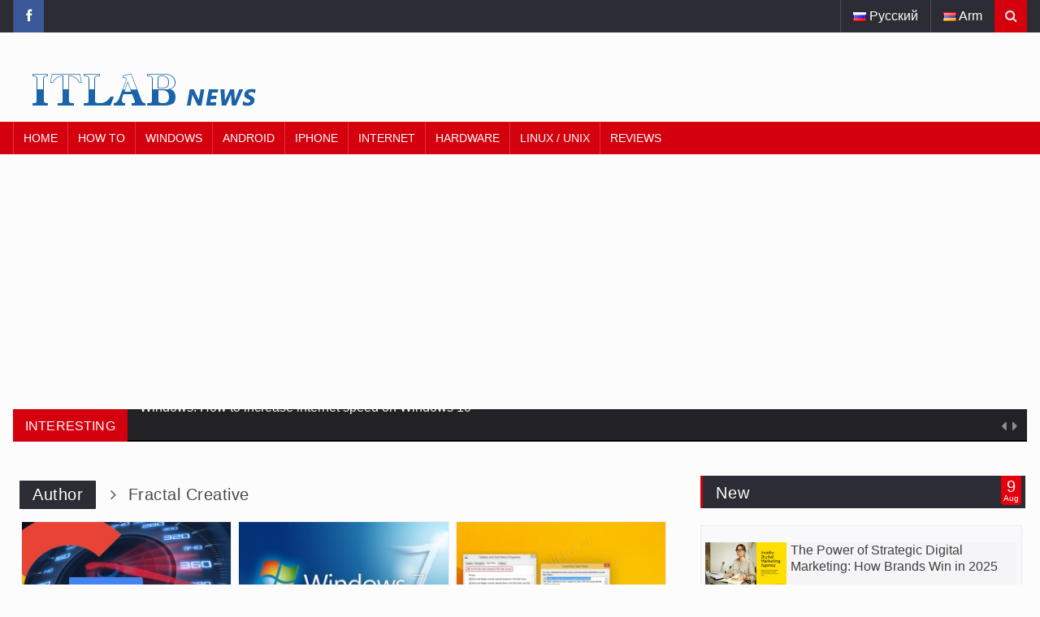

--- FILE ---
content_type: text/html; charset=UTF-8
request_url: https://itlab.am/en/author/fractal-creative
body_size: 9810
content:
<!DOCTYPE html>
<html lang="en"> 
<head prefix="og: https://ogp.me/ns# fb: https://ogp.me/ns/fb# website: https://ogp.me/ns/website# article: https://ogp.me/ns/article#">
    <meta charset="utf-8">
    <meta content='yes' name='apple-mobile-web-app-capable'>
    <meta name="viewport" content="width=device-width, initial-scale=1">
	<meta property="og:locale" content="en_US">	
    <title>Автор Fractal Creative</title>
	<meta property="og:title" content="Автор Fractal Creative" />
	<meta property="og:site_name" content="Itlab.am">
	<meta property="og:type" content="website" />
	<link href="https://itlab.am/en/author/fractal-creative" rel="canonical">	
	<meta property="og:url" content="https://itlab.am/en/author/fractal-creative">
	<meta name="DC.title" content="Itlab.am"/>
	<meta name="copyright" content="Itlab.am, 2025. All rights Reserved."/>
    <meta property="fb:admins" content="100000175685148"/>	
	<meta property="fb:pages" content="115832988474548" />
	<link rel="shortcut icon" href="https://itlab.am/favicon.ico">
	<link rel="apple-touch-icon" sizes="180x180" href="https://itlab.am/apple-touch-icon.png">
	<link rel="icon" type="image/png" sizes="32x32" href="https://itlab.am/favicon-32x32.png">
	<link rel="icon" type="image/png" sizes="16x16" href="https://itlab.am/favicon-16x16.png">
	<link rel="manifest" href="https://itlab.am/site.webmanifest">
	<link rel="mask-icon" href="https://itlab.am/safari-pinned-tab.svg" color="#5bbad5">
	<meta name="msapplication-TileColor" content="#2d89ef">
	<meta name="theme-color" content="#d4000e">	
    <meta name="description" content="Все полезные статьи и новости от автора Fractal Creative на сайте itlab.am | Полезный ИТ Ресурс">
<meta property="og:description" content="Все полезные статьи и новости от автора Fractal Creative на сайте itlab.am | Полезный ИТ Ресурс">
<link href="/en/author/fractal-creative" rel="self">
<link href="/en/author/fractal-creative" rel="first">
<link href="/en/author/fractal-creative" rel="last">
    <link rel="stylesheet" href="/css/bootstrap.min.css">	
	<style>
	/*!
 *  Font Awesome 4.0.3 by @davegandy - http://fontawesome.io - @fontawesome
 */@font-face{font-family:'FontAwesome';src:url('/fonts/fontawesome-webfont.eot?v=4.0.3');src:url('/fonts/fontawesome-webfont.eot?#iefix&v=4.0.3') format('embedded-opentype'),url('/fonts/fontawesome-webfont.woff?v=4.0.3') format('woff'),url('/fonts/fontawesome-webfont.ttf?v=4.0.3') format('truetype'),url('/fonts/fontawesome-webfont.svg?v=4.0.3#fontawesomeregular') format('svg');font-weight:normal;font-style:normal;font-display: swap}.fa{display:inline-block;font-family:FontAwesome;font-style:normal;font-weight:normal;line-height:1;-webkit-font-smoothing:antialiased;-moz-osx-font-smoothing:grayscale}.fa-lg{font-size:1.3333333333333333em;line-height:.75em;vertical-align:-15%}.fa-2x{font-size:2em}.fa-3x{font-size:3em}.fa-4x{font-size:4em}.fa-5x{font-size:5em}.fa-fw{width:1.2857142857142858em;text-align:center}.fa-ul{padding-left:0;margin-left:2.142857142857143em;list-style-type:none}.fa-ul>li{position:relative}.fa-li{position:absolute;left:-2.142857142857143em;width:2.142857142857143em;top:.14285714285714285em;text-align:center}.fa-li.fa-lg{left:-1.8571428571428572em}.fa-border{padding:.2em .25em .15em;border:solid .08em #eee;border-radius:.1em}.pull-right{float:right}.pull-left{float:left}.fa.pull-left{margin-right:.3em}.fa.pull-right{margin-left:.3em}.fa-spin{-webkit-animation:spin 2s infinite linear;-moz-animation:spin 2s infinite linear;-o-animation:spin 2s infinite linear;animation:spin 2s infinite linear}@-moz-keyframes spin{0%{-moz-transform:rotate(0deg)}100%{-moz-transform:rotate(359deg)}}@-webkit-keyframes spin{0%{-webkit-transform:rotate(0deg)}100%{-webkit-transform:rotate(359deg)}}@-o-keyframes spin{0%{-o-transform:rotate(0deg)}100%{-o-transform:rotate(359deg)}}@-ms-keyframes spin{0%{-ms-transform:rotate(0deg)}100%{-ms-transform:rotate(359deg)}}@keyframes spin{0%{transform:rotate(0deg)}100%{transform:rotate(359deg)}}.fa-rotate-90{filter:progid:DXImageTransform.Microsoft.BasicImage(rotation=1);-webkit-transform:rotate(90deg);-moz-transform:rotate(90deg);-ms-transform:rotate(90deg);-o-transform:rotate(90deg);transform:rotate(90deg)}.fa-rotate-180{filter:progid:DXImageTransform.Microsoft.BasicImage(rotation=2);-webkit-transform:rotate(180deg);-moz-transform:rotate(180deg);-ms-transform:rotate(180deg);-o-transform:rotate(180deg);transform:rotate(180deg)}.fa-rotate-270{filter:progid:DXImageTransform.Microsoft.BasicImage(rotation=3);-webkit-transform:rotate(270deg);-moz-transform:rotate(270deg);-ms-transform:rotate(270deg);-o-transform:rotate(270deg);transform:rotate(270deg)}.fa-flip-horizontal{filter:progid:DXImageTransform.Microsoft.BasicImage(rotation=0,mirror=1);-webkit-transform:scale(-1,1);-moz-transform:scale(-1,1);-ms-transform:scale(-1,1);-o-transform:scale(-1,1);transform:scale(-1,1)}.fa-flip-vertical{filter:progid:DXImageTransform.Microsoft.BasicImage(rotation=2,mirror=1);-webkit-transform:scale(1,-1);-moz-transform:scale(1,-1);-ms-transform:scale(1,-1);-o-transform:scale(1,-1);transform:scale(1,-1)}.fa-stack{position:relative;display:inline-block;width:2em;height:2em;line-height:2em;vertical-align:middle}.fa-stack-1x,.fa-stack-2x{position:absolute;left:0;width:100%;text-align:center}.fa-stack-1x{line-height:inherit}.fa-stack-2x{font-size:2em}.fa-inverse{color:#fff}.fa-glass:before{content:"\f000"}.fa-music:before{content:"\f001"}.fa-search:before{content:"\f002"}.fa-envelope-o:before{content:"\f003"}.fa-heart:before{content:"\f004"}.fa-star:before{content:"\f005"}.fa-star-o:before{content:"\f006"}.fa-user:before{content:"\f007"}.fa-film:before{content:"\f008"}.fa-th-large:before{content:"\f009"}.fa-th:before{content:"\f00a"}.fa-th-list:before{content:"\f00b"}.fa-check:before{content:"\f00c"}.fa-times:before{content:"\f00d"}.fa-search-plus:before{content:"\f00e"}.fa-search-minus:before{content:"\f010"}.fa-power-off:before{content:"\f011"}.fa-signal:before{content:"\f012"}.fa-gear:before,.fa-cog:before{content:"\f013"}.fa-trash-o:before{content:"\f014"}.fa-home:before{content:"\f015"}.fa-file-o:before{content:"\f016"}.fa-clock-o:before{content:"\f017"}.fa-road:before{content:"\f018"}.fa-download:before{content:"\f019"}.fa-arrow-circle-o-down:before{content:"\f01a"}.fa-arrow-circle-o-up:before{content:"\f01b"}.fa-inbox:before{content:"\f01c"}.fa-play-circle-o:before{content:"\f01d"}.fa-rotate-right:before,.fa-repeat:before{content:"\f01e"}.fa-refresh:before{content:"\f021"}.fa-list-alt:before{content:"\f022"}.fa-lock:before{content:"\f023"}.fa-flag:before{content:"\f024"}.fa-headphones:before{content:"\f025"}.fa-volume-off:before{content:"\f026"}.fa-volume-down:before{content:"\f027"}.fa-volume-up:before{content:"\f028"}.fa-qrcode:before{content:"\f029"}.fa-barcode:before{content:"\f02a"}.fa-tag:before{content:"\f02b"}.fa-tags:before{content:"\f02c"}.fa-book:before{content:"\f02d"}.fa-bookmark:before{content:"\f02e"}.fa-print:before{content:"\f02f"}.fa-camera:before{content:"\f030"}.fa-font:before{content:"\f031"}.fa-bold:before{content:"\f032"}.fa-italic:before{content:"\f033"}.fa-text-height:before{content:"\f034"}.fa-text-width:before{content:"\f035"}.fa-align-left:before{content:"\f036"}.fa-align-center:before{content:"\f037"}.fa-align-right:before{content:"\f038"}.fa-align-justify:before{content:"\f039"}.fa-list:before{content:"\f03a"}.fa-dedent:before,.fa-outdent:before{content:"\f03b"}.fa-indent:before{content:"\f03c"}.fa-video-camera:before{content:"\f03d"}.fa-picture-o:before{content:"\f03e"}.fa-pencil:before{content:"\f040"}.fa-map-marker:before{content:"\f041"}.fa-adjust:before{content:"\f042"}.fa-tint:before{content:"\f043"}.fa-edit:before,.fa-pencil-square-o:before{content:"\f044"}.fa-share-square-o:before{content:"\f045"}.fa-check-square-o:before{content:"\f046"}.fa-arrows:before{content:"\f047"}.fa-step-backward:before{content:"\f048"}.fa-fast-backward:before{content:"\f049"}.fa-backward:before{content:"\f04a"}.fa-play:before{content:"\f04b"}.fa-pause:before{content:"\f04c"}.fa-stop:before{content:"\f04d"}.fa-forward:before{content:"\f04e"}.fa-fast-forward:before{content:"\f050"}.fa-step-forward:before{content:"\f051"}.fa-eject:before{content:"\f052"}.fa-chevron-left:before{content:"\f053"}.fa-chevron-right:before{content:"\f054"}.fa-plus-circle:before{content:"\f055"}.fa-minus-circle:before{content:"\f056"}.fa-times-circle:before{content:"\f057"}.fa-check-circle:before{content:"\f058"}.fa-question-circle:before{content:"\f059"}.fa-info-circle:before{content:"\f05a"}.fa-crosshairs:before{content:"\f05b"}.fa-times-circle-o:before{content:"\f05c"}.fa-check-circle-o:before{content:"\f05d"}.fa-ban:before{content:"\f05e"}.fa-arrow-left:before{content:"\f060"}.fa-arrow-right:before{content:"\f061"}.fa-arrow-up:before{content:"\f062"}.fa-arrow-down:before{content:"\f063"}.fa-mail-forward:before,.fa-share:before{content:"\f064"}.fa-expand:before{content:"\f065"}.fa-compress:before{content:"\f066"}.fa-plus:before{content:"\f067"}.fa-minus:before{content:"\f068"}.fa-asterisk:before{content:"\f069"}.fa-exclamation-circle:before{content:"\f06a"}.fa-gift:before{content:"\f06b"}.fa-leaf:before{content:"\f06c"}.fa-fire:before{content:"\f06d"}.fa-eye:before{content:"\f06e"}.fa-eye-slash:before{content:"\f070"}.fa-warning:before,.fa-exclamation-triangle:before{content:"\f071"}.fa-plane:before{content:"\f072"}.fa-calendar:before{content:"\f073"}.fa-random:before{content:"\f074"}.fa-comment:before{content:"\f075"}.fa-magnet:before{content:"\f076"}.fa-chevron-up:before{content:"\f077"}.fa-chevron-down:before{content:"\f078"}.fa-retweet:before{content:"\f079"}.fa-shopping-cart:before{content:"\f07a"}.fa-folder:before{content:"\f07b"}.fa-folder-open:before{content:"\f07c"}.fa-arrows-v:before{content:"\f07d"}.fa-arrows-h:before{content:"\f07e"}.fa-bar-chart-o:before{content:"\f080"}.fa-twitter-square:before{content:"\f081"}.fa-facebook-square:before{content:"\f082"}.fa-camera-retro:before{content:"\f083"}.fa-key:before{content:"\f084"}.fa-gears:before,.fa-cogs:before{content:"\f085"}.fa-comments:before{content:"\f086"}.fa-thumbs-o-up:before{content:"\f087"}.fa-thumbs-o-down:before{content:"\f088"}.fa-star-half:before{content:"\f089"}.fa-heart-o:before{content:"\f08a"}.fa-sign-out:before{content:"\f08b"}.fa-linkedin-square:before{content:"\f08c"}.fa-thumb-tack:before{content:"\f08d"}.fa-external-link:before{content:"\f08e"}.fa-sign-in:before{content:"\f090"}.fa-trophy:before{content:"\f091"}.fa-github-square:before{content:"\f092"}.fa-upload:before{content:"\f093"}.fa-lemon-o:before{content:"\f094"}.fa-phone:before{content:"\f095"}.fa-square-o:before{content:"\f096"}.fa-bookmark-o:before{content:"\f097"}.fa-phone-square:before{content:"\f098"}.fa-twitter:before{content:"\f099"}.fa-facebook:before{content:"\f09a"}.fa-github:before{content:"\f09b"}.fa-unlock:before{content:"\f09c"}.fa-credit-card:before{content:"\f09d"}.fa-rss:before{content:"\f09e"}.fa-hdd-o:before{content:"\f0a0"}.fa-bullhorn:before{content:"\f0a1"}.fa-bell:before{content:"\f0f3"}.fa-certificate:before{content:"\f0a3"}.fa-hand-o-right:before{content:"\f0a4"}.fa-hand-o-left:before{content:"\f0a5"}.fa-hand-o-up:before{content:"\f0a6"}.fa-hand-o-down:before{content:"\f0a7"}.fa-arrow-circle-left:before{content:"\f0a8"}.fa-arrow-circle-right:before{content:"\f0a9"}.fa-arrow-circle-up:before{content:"\f0aa"}.fa-arrow-circle-down:before{content:"\f0ab"}.fa-globe:before{content:"\f0ac"}.fa-wrench:before{content:"\f0ad"}.fa-tasks:before{content:"\f0ae"}.fa-filter:before{content:"\f0b0"}.fa-briefcase:before{content:"\f0b1"}.fa-arrows-alt:before{content:"\f0b2"}.fa-group:before,.fa-users:before{content:"\f0c0"}.fa-chain:before,.fa-link:before{content:"\f0c1"}.fa-cloud:before{content:"\f0c2"}.fa-flask:before{content:"\f0c3"}.fa-cut:before,.fa-scissors:before{content:"\f0c4"}.fa-copy:before,.fa-files-o:before{content:"\f0c5"}.fa-paperclip:before{content:"\f0c6"}.fa-save:before,.fa-floppy-o:before{content:"\f0c7"}.fa-square:before{content:"\f0c8"}.fa-bars:before{content:"\f0c9"}.fa-list-ul:before{content:"\f0ca"}.fa-list-ol:before{content:"\f0cb"}.fa-strikethrough:before{content:"\f0cc"}.fa-underline:before{content:"\f0cd"}.fa-table:before{content:"\f0ce"}.fa-magic:before{content:"\f0d0"}.fa-truck:before{content:"\f0d1"}.fa-pinterest:before{content:"\f0d2"}.fa-pinterest-square:before{content:"\f0d3"}.fa-google-plus-square:before{content:"\f0d4"}.fa-google-plus:before{content:"\f0d5"}.fa-money:before{content:"\f0d6"}.fa-caret-down:before{content:"\f0d7"}.fa-caret-up:before{content:"\f0d8"}.fa-caret-left:before{content:"\f0d9"}.fa-caret-right:before{content:"\f0da"}.fa-columns:before{content:"\f0db"}.fa-unsorted:before,.fa-sort:before{content:"\f0dc"}.fa-sort-down:before,.fa-sort-asc:before{content:"\f0dd"}.fa-sort-up:before,.fa-sort-desc:before{content:"\f0de"}.fa-envelope:before{content:"\f0e0"}.fa-linkedin:before{content:"\f0e1"}.fa-rotate-left:before,.fa-undo:before{content:"\f0e2"}.fa-legal:before,.fa-gavel:before{content:"\f0e3"}.fa-dashboard:before,.fa-tachometer:before{content:"\f0e4"}.fa-comment-o:before{content:"\f0e5"}.fa-comments-o:before{content:"\f0e6"}.fa-flash:before,.fa-bolt:before{content:"\f0e7"}.fa-sitemap:before{content:"\f0e8"}.fa-umbrella:before{content:"\f0e9"}.fa-paste:before,.fa-clipboard:before{content:"\f0ea"}.fa-lightbulb-o:before{content:"\f0eb"}.fa-exchange:before{content:"\f0ec"}.fa-cloud-download:before{content:"\f0ed"}.fa-cloud-upload:before{content:"\f0ee"}.fa-user-md:before{content:"\f0f0"}.fa-stethoscope:before{content:"\f0f1"}.fa-suitcase:before{content:"\f0f2"}.fa-bell-o:before{content:"\f0a2"}.fa-coffee:before{content:"\f0f4"}.fa-cutlery:before{content:"\f0f5"}.fa-file-text-o:before{content:"\f0f6"}.fa-building-o:before{content:"\f0f7"}.fa-hospital-o:before{content:"\f0f8"}.fa-ambulance:before{content:"\f0f9"}.fa-medkit:before{content:"\f0fa"}.fa-fighter-jet:before{content:"\f0fb"}.fa-beer:before{content:"\f0fc"}.fa-h-square:before{content:"\f0fd"}.fa-plus-square:before{content:"\f0fe"}.fa-angle-double-left:before{content:"\f100"}.fa-angle-double-right:before{content:"\f101"}.fa-angle-double-up:before{content:"\f102"}.fa-angle-double-down:before{content:"\f103"}.fa-angle-left:before{content:"\f104"}.fa-angle-right:before{content:"\f105"}.fa-angle-up:before{content:"\f106"}.fa-angle-down:before{content:"\f107"}.fa-desktop:before{content:"\f108"}.fa-laptop:before{content:"\f109"}.fa-tablet:before{content:"\f10a"}.fa-mobile-phone:before,.fa-mobile:before{content:"\f10b"}.fa-circle-o:before{content:"\f10c"}.fa-quote-left:before{content:"\f10d"}.fa-quote-right:before{content:"\f10e"}.fa-spinner:before{content:"\f110"}.fa-circle:before{content:"\f111"}.fa-mail-reply:before,.fa-reply:before{content:"\f112"}.fa-github-alt:before{content:"\f113"}.fa-folder-o:before{content:"\f114"}.fa-folder-open-o:before{content:"\f115"}.fa-smile-o:before{content:"\f118"}.fa-frown-o:before{content:"\f119"}.fa-meh-o:before{content:"\f11a"}.fa-gamepad:before{content:"\f11b"}.fa-keyboard-o:before{content:"\f11c"}.fa-flag-o:before{content:"\f11d"}.fa-flag-checkered:before{content:"\f11e"}.fa-terminal:before{content:"\f120"}.fa-code:before{content:"\f121"}.fa-reply-all:before{content:"\f122"}.fa-mail-reply-all:before{content:"\f122"}.fa-star-half-empty:before,.fa-star-half-full:before,.fa-star-half-o:before{content:"\f123"}.fa-location-arrow:before{content:"\f124"}.fa-crop:before{content:"\f125"}.fa-code-fork:before{content:"\f126"}.fa-unlink:before,.fa-chain-broken:before{content:"\f127"}.fa-question:before{content:"\f128"}.fa-info:before{content:"\f129"}.fa-exclamation:before{content:"\f12a"}.fa-superscript:before{content:"\f12b"}.fa-subscript:before{content:"\f12c"}.fa-eraser:before{content:"\f12d"}.fa-puzzle-piece:before{content:"\f12e"}.fa-microphone:before{content:"\f130"}.fa-microphone-slash:before{content:"\f131"}.fa-shield:before{content:"\f132"}.fa-calendar-o:before{content:"\f133"}.fa-fire-extinguisher:before{content:"\f134"}.fa-rocket:before{content:"\f135"}.fa-maxcdn:before{content:"\f136"}.fa-chevron-circle-left:before{content:"\f137"}.fa-chevron-circle-right:before{content:"\f138"}.fa-chevron-circle-up:before{content:"\f139"}.fa-chevron-circle-down:before{content:"\f13a"}.fa-html5:before{content:"\f13b"}.fa-css3:before{content:"\f13c"}.fa-anchor:before{content:"\f13d"}.fa-unlock-alt:before{content:"\f13e"}.fa-bullseye:before{content:"\f140"}.fa-ellipsis-h:before{content:"\f141"}.fa-ellipsis-v:before{content:"\f142"}.fa-rss-square:before{content:"\f143"}.fa-play-circle:before{content:"\f144"}.fa-ticket:before{content:"\f145"}.fa-minus-square:before{content:"\f146"}.fa-minus-square-o:before{content:"\f147"}.fa-level-up:before{content:"\f148"}.fa-level-down:before{content:"\f149"}.fa-check-square:before{content:"\f14a"}.fa-pencil-square:before{content:"\f14b"}.fa-external-link-square:before{content:"\f14c"}.fa-share-square:before{content:"\f14d"}.fa-compass:before{content:"\f14e"}.fa-toggle-down:before,.fa-caret-square-o-down:before{content:"\f150"}.fa-toggle-up:before,.fa-caret-square-o-up:before{content:"\f151"}.fa-toggle-right:before,.fa-caret-square-o-right:before{content:"\f152"}.fa-euro:before,.fa-eur:before{content:"\f153"}.fa-gbp:before{content:"\f154"}.fa-dollar:before,.fa-usd:before{content:"\f155"}.fa-rupee:before,.fa-inr:before{content:"\f156"}.fa-cny:before,.fa-rmb:before,.fa-yen:before,.fa-jpy:before{content:"\f157"}.fa-ruble:before,.fa-rouble:before,.fa-rub:before{content:"\f158"}.fa-won:before,.fa-krw:before{content:"\f159"}.fa-bitcoin:before,.fa-btc:before{content:"\f15a"}.fa-file:before{content:"\f15b"}.fa-file-text:before{content:"\f15c"}.fa-sort-alpha-asc:before{content:"\f15d"}.fa-sort-alpha-desc:before{content:"\f15e"}.fa-sort-amount-asc:before{content:"\f160"}.fa-sort-amount-desc:before{content:"\f161"}.fa-sort-numeric-asc:before{content:"\f162"}.fa-sort-numeric-desc:before{content:"\f163"}.fa-thumbs-up:before{content:"\f164"}.fa-thumbs-down:before{content:"\f165"}.fa-youtube-square:before{content:"\f166"}.fa-youtube:before{content:"\f167"}.fa-xing:before{content:"\f168"}.fa-xing-square:before{content:"\f169"}.fa-youtube-play:before{content:"\f16a"}.fa-dropbox:before{content:"\f16b"}.fa-stack-overflow:before{content:"\f16c"}.fa-instagram:before{content:"\f16d"}.fa-flickr:before{content:"\f16e"}.fa-adn:before{content:"\f170"}.fa-bitbucket:before{content:"\f171"}.fa-bitbucket-square:before{content:"\f172"}.fa-tumblr:before{content:"\f173"}.fa-tumblr-square:before{content:"\f174"}.fa-long-arrow-down:before{content:"\f175"}.fa-long-arrow-up:before{content:"\f176"}.fa-long-arrow-left:before{content:"\f177"}.fa-long-arrow-right:before{content:"\f178"}.fa-apple:before{content:"\f179"}.fa-windows:before{content:"\f17a"}.fa-android:before{content:"\f17b"}.fa-linux:before{content:"\f17c"}.fa-dribbble:before{content:"\f17d"}.fa-skype:before{content:"\f17e"}.fa-foursquare:before{content:"\f180"}.fa-trello:before{content:"\f181"}.fa-female:before{content:"\f182"}.fa-male:before{content:"\f183"}.fa-gittip:before{content:"\f184"}.fa-sun-o:before{content:"\f185"}.fa-moon-o:before{content:"\f186"}.fa-archive:before{content:"\f187"}.fa-bug:before{content:"\f188"}.fa-vk:before{content:"\f189"}.fa-weibo:before{content:"\f18a"}.fa-renren:before{content:"\f18b"}.fa-pagelines:before{content:"\f18c"}.fa-stack-exchange:before{content:"\f18d"}.fa-arrow-circle-o-right:before{content:"\f18e"}.fa-arrow-circle-o-left:before{content:"\f190"}.fa-toggle-left:before,.fa-caret-square-o-left:before{content:"\f191"}.fa-dot-circle-o:before{content:"\f192"}.fa-wheelchair:before{content:"\f193"}.fa-vimeo-square:before{content:"\f194"}.fa-turkish-lira:before,.fa-try:before{content:"\f195"}.fa-plus-square-o:before{content:"\f196"}

 </style>
 
	 <link rel="stylesheet" href="/css/main.min.css">



    <!--[if lt IE 9]>
    <script src="http://html5shiv.googlecode.com/svn/trunk/html5.js"></script>
    <![endif]-->


<script type="application/ld+json">
{
  "@context": "https://schema.org/",
  "@type": "WebSite",
  "name": "itlab.am",
  "url": "https://itlab.am",
  "potentialAction": {
    "@type": "SearchAction",
    "target": "https://itlab.am/en/search?q={q}",
    "query-input": "required name=q"
  }
}
</script>

<!-- Global site tag (gtag.js) - Google Analytics -->
<script async src="https://www.googletagmanager.com/gtag/js?id=UA-145000456-1"></script>
<script>
  window.dataLayer = window.dataLayer || [];
  function gtag(){dataLayer.push(arguments);}
  gtag('js', new Date());

  gtag('config', 'UA-145000456-1');
</script>

<script async src="https://pagead2.googlesyndication.com/pagead/js/adsbygoogle.js?client=ca-pub-7607200103698347" crossorigin="anonymous"></script>
<script async custom-element="amp-auto-ads" src="https://cdn.ampproject.org/v0/amp-auto-ads-0.1.js"></script>
</head>
<body>
    <amp-auto-ads type="adsense"
        data-ad-client="ca-pub-7607200103698347">
</amp-auto-ads>
	
    <div id="wrapper" data-color="red">
        <header id="header">
            <div class="top-menu">
                <div class="container">
                    <ul class="left-top-menu">
                        <li><a href="https://www.facebook.com/itlab.am" rel="noopener" aria-label="Itlab.am Facebook page" target="_blank" class="facebook"><i class="fa fa-facebook"></i> </a></li>
                    <!--    <li><a href="#" class="twitter"><i class="fa fa-twitter"></i> </a></li>
                        <li><a href="#" class="instagram"><i class="fa fa-instagram"></i> </a></li>
                        <li><a href="#"  class="youtube"><i class="fa fa-youtube"></i> </a></li>
                        <li><a href="#"  class="odnoklassniki"><i class="fa fa-odnoklassniki"></i> </a></li>	-->				
                    </ul>
					                    <div class="clock">
                    <div id="date">						
											</div>
                    </div>
                    <ul class="right-top-menu pull-right">
                        
            <li>
            <a href="/ru" hreflang="ru"><img src="/img/flag_ru.png" width="16" height="11" alt="language flag"> Русский</a>        </li>
            <li>
            <a href="/hy" hreflang="hy"><img src="/img/flag_hy.png" width="16" height="11" alt="language flag"> Arm</a>        </li>
                            <li>
                            <div class="search-container">
                                <div class="search-icon-btn"> <span style="cursor:pointer"><i class="fa fa-search"></i></span> </div>
                                <div class="search-input">
                                    <form action='/en/search' method='GET'>
                                    <input  name='q' value="" aria-label="Поиск по сайту" type='search' class="search-bar" placeholder='Search' />
                                    </form>
                                </div>
                            </div>
                        </li>
                    </ul>
                </div>
            </div>
            <div class="container">
				
		  <div class="header-logo"><a class="hlink" data-href="/en"  ><img src="/img/website_logo.png" width="300" height="58" alt="Itlab.am" />
                    </a></div>
		                <div class="header-add-place">
                    <div class="desktop-add">

<!-- Header-ad-horiz -->
<ins class="adsbygoogle"
     style="display:block"
     data-ad-client="ca-pub-7607200103698347"
     data-ad-slot="6008087490"
     data-ad-format="auto"></ins>
<script>
     (adsbygoogle = window.adsbygoogle || []).push({});
</script>
								
					</div>
                </div>
                <nav class="navbar navbar-default" id="mobile-nav">
                    <div class="navbar-header">
                        <button type="button" class="navbar-toggle" data-toggle="collapse" id="sidenav-toggle"> <span class="icon-bar"></span> <span class="icon-bar"></span> <span class="icon-bar"></span> </button>
                        <div class="sidenav-header-logo"><a href="/en" ><img src="/img/website_logo.png" width="135" height="26" aria-label="Header logo" alt="Itlab.am" />
                            </a></div>
                    </div>
                    <div class="sidenav" data-sidenav data-sidenav-toggle="#sidenav-toggle">
                        <button type="button" class="navbar-toggle active" style="z-index:999" data-toggle="collapse"> <span class="icon-bar"></span> <span class="icon-bar"></span> <span class="icon-bar"></span> </button>
                        <ul class="sidenav-menu"><li><a class="hlink" data-href="/en" >Home</a><div class="icon-sub-menu" data-sidenav-dropdown-toggle><span class="sidenav-dropdown-icon show" data-sidenav-dropdown-icon></span><span class="sidenav-dropdown-icon up-icon" data-sidenav-dropdown-icon></span></div>
</li>
<li><a class="hlink" data-href="/en/how-to" >How to</a><div class="icon-sub-menu" data-sidenav-dropdown-toggle><span class="sidenav-dropdown-icon show" data-sidenav-dropdown-icon></span><span class="sidenav-dropdown-icon up-icon" data-sidenav-dropdown-icon></span></div>
</li>
<li><a class="hlink" data-href="/en/windows-os" >Windows</a><div class="icon-sub-menu" data-sidenav-dropdown-toggle><span class="sidenav-dropdown-icon show" data-sidenav-dropdown-icon></span><span class="sidenav-dropdown-icon up-icon" data-sidenav-dropdown-icon></span></div>
</li>
<li><a class="hlink" data-href="/en/android" >Android</a><div class="icon-sub-menu" data-sidenav-dropdown-toggle><span class="sidenav-dropdown-icon show" data-sidenav-dropdown-icon></span><span class="sidenav-dropdown-icon up-icon" data-sidenav-dropdown-icon></span></div>
</li>
<li><a class="hlink" data-href="/en/apple-iphone-ios" >iPhone</a><div class="icon-sub-menu" data-sidenav-dropdown-toggle><span class="sidenav-dropdown-icon show" data-sidenav-dropdown-icon></span><span class="sidenav-dropdown-icon up-icon" data-sidenav-dropdown-icon></span></div>
</li>
<li><a class="hlink" data-href="/en/internet" >Internet</a><div class="icon-sub-menu" data-sidenav-dropdown-toggle><span class="sidenav-dropdown-icon show" data-sidenav-dropdown-icon></span><span class="sidenav-dropdown-icon up-icon" data-sidenav-dropdown-icon></span></div>
</li>
<li><a class="hlink" data-href="/en/hardware" >Hardware</a><div class="icon-sub-menu" data-sidenav-dropdown-toggle><span class="sidenav-dropdown-icon show" data-sidenav-dropdown-icon></span><span class="sidenav-dropdown-icon up-icon" data-sidenav-dropdown-icon></span></div>
</li>
<li><a class="hlink" data-href="/en/linux-unix" >Linux / Unix</a><div class="icon-sub-menu" data-sidenav-dropdown-toggle><span class="sidenav-dropdown-icon show" data-sidenav-dropdown-icon></span><span class="sidenav-dropdown-icon up-icon" data-sidenav-dropdown-icon></span></div>
</li>
<li><a class="hlink" data-href="/en/reviews" >Reviews</a><div class="icon-sub-menu" data-sidenav-dropdown-toggle><span class="sidenav-dropdown-icon show" data-sidenav-dropdown-icon></span><span class="sidenav-dropdown-icon up-icon" data-sidenav-dropdown-icon></span></div>
</li></ul>                    </div>
                </nav>
            </div>
            <div class="navbar" id="fixed-navbar">
                <div class="main-menu nav navbar-collapse collapse" id="fixed-navbar-toggle">
                <div class="container">   
				
                        <ul class="nav navbar-nav"><li><a class="hlink" data-href="/en" >Home</a></li>
<li><a class="hlink" data-href="/en/how-to" >How to</a></li>
<li><a class="hlink" data-href="/en/windows-os" >Windows</a></li>
<li><a class="hlink" data-href="/en/android" >Android</a></li>
<li><a class="hlink" data-href="/en/apple-iphone-ios" >iPhone</a></li>
<li><a class="hlink" data-href="/en/internet" >Internet</a></li>
<li><a class="hlink" data-href="/en/hardware" >Hardware</a></li>
<li><a class="hlink" data-href="/en/linux-unix" >Linux / Unix</a></li>
<li><a class="hlink" data-href="/en/reviews" >Reviews</a></li></ul>						
						
                </div>
				</div>
            </div>
        </header>
	<section class="module">
    <div class="container">	
	<div class="head-ad" style="height: 280px;">	
	<ins class="adsbygoogle"
     style="display:block"
     data-ad-client="ca-pub-7607200103698347"
     data-ad-slot="3347856838"
     data-ad-format="auto"
     data-full-width-responsive="true"></ins>
		<script>
			 (adsbygoogle = window.adsbygoogle || []).push({});
		</script>
	</div>
	        <!-- Begin .outer -->
        <div class="outer">
            <div class="breaking-ribbon">
                <div>INTERESTING</div>
            </div>
            <!-- Begin .newsticker -->
            <div class="newsticker">
                <ul>
                                            <li>
                            <div><span class="category">Windows: </span><a href="/en/page/windows-10-how-to-increase-internet-speed">How to increase internet speed on Windows 10</a></div>
                        </li>
                                    </ul>
                <div class="navi">
                    <button class="up"><i class="fa fa-caret-left"></i></button>
                    <button class="down"><i class="fa fa-caret-right"></i></button>
                </div>
            </div>
            <!-- End .newsticker -->
        </div>
        <!-- End .outer -->
	    </div>
</section>

        
    
    <section id="main-section">
        

   <!--========== BEGIN .MODULE ==========-->
    <section class="module">
        <div class="container">
           
        <div class="row no-gutter">
                <!--========== BEGIN .COL-MD-8 ==========-->
            <div class="col-md-8">
                    <!--========== BEGIN .NEWS ==========-->
                    <div class="container">
				    <div class="module-title">
                        <h3 class="title"><span class="bg-11">Author</span></h3>
                        <h3 class="subtitle">Fractal Creative</h3>
                    </div>
						
						
			<div class="article row no-gutter">
			
                <div class="entry-block-small">
                  <div class="entry-image"><a class="img-link" href="/en/page/internet-speed-test"><img class="img-responsive img-full" src="/images/content/09-07-2019/tmb/tmb0_google-amp3_jwP8J.jpg" alt="Internet speed test online"></a></div>
                  <div class="entry-content">
                    <h4><a href="/en/page/internet-speed-test"> <span class="day">09-07-2019</span></a></h4>
                    <p><a href="/en/page/internet-speed-test">Internet speed test online</a></p>
                  </div>
                </div>			
				
                <div class="entry-block-small">
                  <div class="entry-image"><a class="img-link" href="/en/page/how-to-personalize-customize--windows-7-desktop"><img class="img-responsive img-full" src="/images/content/11-07-2018/tmb/tmb0_windows7-rabochiy-stol_n8Vfs.jpg" alt="How to personalize and customize your Windows 7 Desktop"></a></div>
                  <div class="entry-content">
                    <h4><a href="/en/page/how-to-personalize-customize--windows-7-desktop"> <span class="day">11-07-2018</span></a></h4>
                    <p><a href="/en/page/how-to-personalize-customize--windows-7-desktop">How to personalize and customize your Windows 7 Desktop</a></p>
                  </div>
                </div>			
				
                <div class="entry-block-small">
                  <div class="entry-image"><a class="img-link" href="/en/page/windows-7-customizing-taskbar-start-menu"><img class="img-responsive img-full" src="/images/content/11-07-2018/tmb/tmb0_1413352893puskwin108_OXWC2.jpg" alt="Windows 7. How to customize the Taskbar and Start Menu"></a></div>
                  <div class="entry-content">
                    <h4><a href="/en/page/windows-7-customizing-taskbar-start-menu"> <span class="day">11-07-2018</span></a></h4>
                    <p><a href="/en/page/windows-7-customizing-taskbar-start-menu">Windows 7. How to customize the Taskbar and Start Menu</a></p>
                  </div>
                </div>			
				
		</div>
			<div class="article row no-gutter">
			
                <div class="entry-block-small">
                  <div class="entry-image"><a class="img-link" href="/en/page/windows-7-nastroyka-vneshnego-vida-i-rabochey-oblasti"><img class="img-responsive img-full" src="/images/content/11-07-2018/tmb/tmb0_windows-7-nastroyka-vneshnego-vida_jJz1j.jpg" alt="WINDOWS 7 : Customizing Appearance and Workspace"></a></div>
                  <div class="entry-content">
                    <h4><a href="/en/page/windows-7-nastroyka-vneshnego-vida-i-rabochey-oblasti"> <span class="day">11-07-2018</span></a></h4>
                    <p><a href="/en/page/windows-7-nastroyka-vneshnego-vida-i-rabochey-oblasti">WINDOWS 7 : Customizing Appearance and Workspace</a></p>
                  </div>
                </div>			
				
		</div>
	
			
                    <!--========== End .NEWS ==========-->
                </div>
					
                <!--========== END .COL-MD-4 ==========-->
            </div>

                <div class="col-md-4">
                     <div class="title-style02 redtitle">
    <h3>New </h3> <div class="redspan crntdate"> <d>9</d><m>Aug</m></div>
</div>
<div class="sidebar-scroll">
    <!-- Begin .scroll-item -->
    	
				        <div class="scroll-item">
            <div class="item">
                <div class="item-content-1">
					                      <p  ><a href="/en/page/the-power-of-strategic-digital-marketing"><img class="img-responsive rtnimg img-full lazyload" data-src="/images/content/07-08-2025/tmb/tmb0_incrity-photo_BdWvm.jpeg" alt="incrity-photo_BdWvm.jpeg"> The Power of Strategic Digital Marketing: How Brands Win in 2025</a></p>
                </div>
            </div>
        </div>
    	
							<div class="scroll-item">
            <div class="item">
			<ins class="adsbygoogle"
				 style="display:block"
				 data-ad-format="fluid"
				 data-ad-layout-key="-f8+6r-24-g7+113"
				 data-ad-client="ca-pub-7607200103698347"
				 data-ad-slot="1393160223"></ins>
			<script>
				 (adsbygoogle = window.adsbygoogle || []).push({});
			</script>
			 </div>
			 </div>
			        <div class="scroll-item">
            <div class="item">
                <div class="item-content-1">
					                      <p  ><a href="/en/page/bavnews-am-independent-news-platform"><img class="img-responsive rtnimg img-full lazyload" data-src="/images/content/11-07-2025/tmb/tmb0_bavnews_lY-3i.jpg" alt="bavnews_lY-3i.jpg"> How Bavnews.am became an independent news platform</a></p>
                </div>
            </div>
        </div>
    	
				        <div class="scroll-item">
            <div class="item">
                <div class="item-content-1">
					                      <p  ><a href="/en/page/how-to-pick-the-right-web-hosting-provider"><img class="img-responsive rtnimg img-full lazyload" data-src="/images/content/17-06-2025/tmb/tmb0_hosting-provider_Go6kZ.webp" alt="hosting-provider_Go6kZ.webp"> How to pick the right web hosting provider</a></p>
                </div>
            </div>
        </div>
    	
				        <div class="scroll-item">
            <div class="item">
                <div class="item-content-1">
					                      <p  ><a href="/en/page/seo-and-domains-does-your-url-matter"><img class="img-responsive rtnimg img-full lazyload" data-src="/images/content/15-06-2025/tmb/tmb0_domain_UDbEh.webp" alt="domain_UDbEh.webp"> SEO and Domains: Does Your URL Matter?</a></p>
                </div>
            </div>
        </div>
    	
							<div class="scroll-item">
            <div class="item">
			<ins class="adsbygoogle"
				 style="display:block"
				 data-ad-format="fluid"
				 data-ad-layout-key="-f8+6r-24-g7+113"
				 data-ad-client="ca-pub-7607200103698347"
				 data-ad-slot="1393160223"></ins>
			<script>
				 (adsbygoogle = window.adsbygoogle || []).push({});
			</script>
			 </div>
			 </div>
			        <div class="scroll-item">
            <div class="item">
                <div class="item-content-1">
					                      <p  ><a href="/en/page/domain-and-web-hosting-for-your-website"><img class="img-responsive rtnimg img-full lazyload" data-src="/images/content/14-04-2025/tmb/tmb0_domain-web-hosting_qgNc3.jpg" alt="domain-web-hosting_qgNc3.jpg"> Domain and web hosting for your website. How to make the right choice</a></p>
                </div>
            </div>
        </div>
    	
				        <div class="scroll-item">
            <div class="item">
                <div class="item-content-1">
					                      <p  ><a href="/en/page/cpu-and-gpu-temperature-monitoring-tools"><img class="img-responsive rtnimg img-full lazyload" data-src="/images/content/20-06-2020/tmb/tmb0_cpu-temperature-monitor_WF5YN.jpg" alt="cpu-temperature-monitor_WF5YN.jpg"> CPU and GPU temperature monitoring tools</a></p>
                </div>
            </div>
        </div>
    	
				        <div class="scroll-item">
            <div class="item">
                <div class="item-content-1">
					                      <p  ><a href="/en/page/how-to-fix-the-freezing-mouse"><img class="img-responsive rtnimg img-full lazyload" data-src="/images/content/13-06-2020/tmb/tmb0_12__JFOU.jpg" alt="12__JFOU.jpg"> Mouse freezes. How to fix it</a></p>
                </div>
            </div>
        </div>
    	
							<div class="scroll-item">
            <div class="item">
			<ins class="adsbygoogle"
				 style="display:block"
				 data-ad-format="fluid"
				 data-ad-layout-key="-f8+6r-24-g7+113"
				 data-ad-client="ca-pub-7607200103698347"
				 data-ad-slot="1393160223"></ins>
			<script>
				 (adsbygoogle = window.adsbygoogle || []).push({});
			</script>
			 </div>
			 </div>
			        <div class="scroll-item">
            <div class="item">
                <div class="item-content-1">
					                      <p  ><a href="/en/page/windows-10-keyboard-does-n%D6%85t-work"><img class="img-responsive rtnimg img-full lazyload" data-src="/images/content/15-05-2020/tmb/tmb0_keyboarddoes-not-work_VPfl6.jpg" alt="keyboarddoes-not-work_VPfl6.jpg"> Windows 10 keyboard doesn’t work: How to fix it</a></p>
                </div>
            </div>
        </div>
    	
				        <div class="scroll-item">
            <div class="item">
                <div class="item-content-1">
					                      <p  ><a href="/en/page/blue-screen-death-windows-10"><img class="img-responsive rtnimg img-full lazyload" data-src="/images/content/30-09-2019/tmb/tmb0_35284075_XecNK.jpg" alt="35284075_XecNK.jpg"> Windows 10 Blue Screen of Death: How to fix it</a></p>
                </div>
            </div>
        </div>
    	
				        <div class="scroll-item">
            <div class="item">
                <div class="item-content-1">
					                      <p  ><a href="/en/page/overview-rufus-alternatives-for-windows-linux-macos"><img class="img-responsive rtnimg img-full lazyload" data-src="/images/content/27-09-2019/tmb/tmb0_computer-27860811280-1068x652_itd08.jpg" alt="computer-27860811280-1068x652_itd08.jpg"> Overview of the best Rufus alternatives for Linux, MacOS and Windows</a></p>
                </div>
            </div>
        </div>
    	
				        <div class="scroll-item">
            <div class="item">
                <div class="item-content-1">
					                      <p  ><a href="/en/page/how-to-install-chrome-linux"><img class="img-responsive rtnimg img-full lazyload" data-src="/images/content/25-09-2019/tmb/tmb0_linux_sodvH.png" alt="linux_sodvH.png"> How to install Google browser on Linux</a></p>
                </div>
            </div>
        </div>
    	
				        <div class="scroll-item">
            <div class="item">
                <div class="item-content-1">
					                      <p  ><a href="/en/page/how-to-recover-hacked-facebook-account"><img class="img-responsive rtnimg img-full lazyload" data-src="/images/content/06-09-2019/tmb/tmb0_dims_HLeSu.jpg" alt="dims_HLeSu.jpg"> How to recover a hacked Facebook account</a></p>
                </div>
            </div>
        </div>
    </div>

                    <div class="sidebar-add-place">
                      
                    </div>

							              <!-- Classic Heading -->
    
    
               <!-- Begin .title-style02 -->
            <div class="title-style02 redtitle">
              <h4>Most Viewed  

            </h4>
            </div>
            <!-- End .title-style02 --> 
            <!--========== BEGIN .SIDEBAR-SCROLL ==========-->
            <div class="sidebar-scroll ratednews">
              
                				
								              <div class="scroll-item lastweek">
                <div class="item">
                  <div class="item-content">
                    <p><a href="/en/page/blue-screen-death-windows-10" > <img class="img-responsive rtnimg img-full lazyload" data-src="/images/content/30-09-2019/tmb/tmb0_35284075_XecNK.jpg" width="100" height="56" alt="35284075_XecNK.jpg">
                      Windows 10 Blue Screen of Death: How to fix it</a></p>
                  </div>
                </div>
              </div>
              				
											<div class="scroll-item">
            <div class="item item-ad">
			<ins class="adsbygoogle"
				 style="display:block"
				 data-ad-format="fluid"
				 data-ad-layout-key="-f8+6r-24-g7+113"
				 data-ad-client="ca-pub-7607200103698347"
				 data-ad-slot="1393160223"></ins>
			<script>
				 (adsbygoogle = window.adsbygoogle || []).push({});
			</script>
			 </div>
			 </div>
			              <div class="scroll-item lastweek">
                <div class="item">
                  <div class="item-content">
                    <p><a href="/en/page/windows-10-keyboard-does-n%D6%85t-work" > <img class="img-responsive rtnimg img-full lazyload" data-src="/images/content/15-05-2020/tmb/tmb0_keyboarddoes-not-work_VPfl6.jpg" width="100" height="56" alt="keyboarddoes-not-work_VPfl6.jpg">
                      Windows 10 keyboard doesn’t work: How to fix it</a></p>
                  </div>
                </div>
              </div>
              				
								              <div class="scroll-item lastweek">
                <div class="item">
                  <div class="item-content">
                    <p><a href="/en/page/how-to-transfer-data-from-one-computer-to-another" > <img class="img-responsive rtnimg img-full lazyload" data-src="/images/content/02-09-2019/tmb/tmb0_e20b3eaff33ea02d02ace31077b9dcc4_swcz4.jpg" width="100" height="56" alt="e20b3eaff33ea02d02ace31077b9dcc4_swcz4.jpg">
                      How to transfer data from one computer to another</a></p>
                  </div>
                </div>
              </div>
              				
								              <div class="scroll-item lastweek">
                <div class="item">
                  <div class="item-content">
                    <p><a href="/en/page/how-to-fix-the-freezing-mouse" > <img class="img-responsive rtnimg img-full lazyload" data-src="/images/content/13-06-2020/tmb/tmb0_12__JFOU.jpg" width="100" height="56" alt="12__JFOU.jpg">
                      Mouse freezes. How to fix it</a></p>
                  </div>
                </div>
              </div>
              				
											<div class="scroll-item">
            <div class="item item-ad">
			<ins class="adsbygoogle"
				 style="display:block"
				 data-ad-format="fluid"
				 data-ad-layout-key="-f8+6r-24-g7+113"
				 data-ad-client="ca-pub-7607200103698347"
				 data-ad-slot="1393160223"></ins>
			<script>
				 (adsbygoogle = window.adsbygoogle || []).push({});
			</script>
			 </div>
			 </div>
			              <div class="scroll-item lastweek">
                <div class="item">
                  <div class="item-content">
                    <p><a href="/en/page/windows-10-how-to-increase-internet-speed" > <img class="img-responsive rtnimg img-full lazyload" data-src="/images/content/01-08-2019/tmb/tmb0_internet-speed-test_TBQtc.jpg" width="100" height="56" alt="internet-speed-test_TBQtc.jpg">
                      How to increase internet speed on Windows 10</a></p>
                  </div>
                </div>
              </div>
              				
								              <div class="scroll-item lastweek">
                <div class="item">
                  <div class="item-content">
                    <p><a href="/en/page/overview-rufus-alternatives-for-windows-linux-macos" > <img class="img-responsive rtnimg img-full lazyload" data-src="/images/content/27-09-2019/tmb/tmb0_computer-27860811280-1068x652_itd08.jpg" width="100" height="56" alt="computer-27860811280-1068x652_itd08.jpg">
                      Overview of the best Rufus alternatives for Linux, MacOS and Windows</a></p>
                  </div>
                </div>
              </div>
              				
								              <div class="scroll-item lastweek">
                <div class="item">
                  <div class="item-content">
                    <p><a href="/en/page/how-to-install-chrome-linux" > <img class="img-responsive rtnimg img-full lazyload" data-src="/images/content/25-09-2019/tmb/tmb0_linux_sodvH.png" width="100" height="56" alt="linux_sodvH.png">
                      How to install Google browser on Linux</a></p>
                  </div>
                </div>
              </div>
              				
											<div class="scroll-item">
            <div class="item item-ad">
			<ins class="adsbygoogle"
				 style="display:block"
				 data-ad-format="fluid"
				 data-ad-layout-key="-f8+6r-24-g7+113"
				 data-ad-client="ca-pub-7607200103698347"
				 data-ad-slot="1393160223"></ins>
			<script>
				 (adsbygoogle = window.adsbygoogle || []).push({});
			</script>
			 </div>
			 </div>
			              <div class="scroll-item lastweek">
                <div class="item">
                  <div class="item-content">
                    <p><a href="/en/page/windows-7-customizing-taskbar-start-menu" > <img class="img-responsive rtnimg img-full lazyload" data-src="/images/content/11-07-2018/tmb/tmb0_1413352893puskwin108_OXWC2.jpg" width="100" height="56" alt="1413352893puskwin108_OXWC2.jpg">
                      Windows 7. How to customize the Taskbar and Start Menu</a></p>
                  </div>
                </div>
              </div>
              				
								              <div class="scroll-item lastweek">
                <div class="item">
                  <div class="item-content">
                    <p><a href="/en/page/how-to-change-startup-sound-windows-10" > <img class="img-responsive rtnimg img-full lazyload" data-src="/images/content/25-07-2019/tmb/tmb0_foto11_b3dkq.jpg" width="100" height="56" alt="foto11_b3dkq.jpg">
                      How to change the Startup Sound in Windows 10 </a></p>
                  </div>
                </div>
              </div>
              				
								              <div class="scroll-item lastweek">
                <div class="item">
                  <div class="item-content">
                    <p><a href="/en/page/how-to-personalize-customize--windows-7-desktop" > <img class="img-responsive rtnimg img-full lazyload" data-src="/images/content/11-07-2018/tmb/tmb0_windows7-rabochiy-stol_n8Vfs.jpg" width="100" height="56" alt="windows7-rabochiy-stol_n8Vfs.jpg">
                      How to personalize and customize your Windows 7 Desktop</a></p>
                  </div>
                </div>
              </div>
              				
								              <div class="scroll-item lastweek">
                <div class="item">
                  <div class="item-content">
                    <p><a href="/en/page/how-to-recover-hacked-facebook-account" > <img class="img-responsive rtnimg img-full lazyload" data-src="/images/content/06-09-2019/tmb/tmb0_dims_HLeSu.jpg" width="100" height="56" alt="dims_HLeSu.jpg">
                      How to recover a hacked Facebook account</a></p>
                  </div>
                </div>
              </div>
              				
								              <div class="scroll-item lastweek">
                <div class="item">
                  <div class="item-content">
                    <p><a href="/en/page/cpu-and-gpu-temperature-monitoring-tools" > <img class="img-responsive rtnimg img-full lazyload" data-src="/images/content/20-06-2020/tmb/tmb0_cpu-temperature-monitor_WF5YN.jpg" width="100" height="56" alt="cpu-temperature-monitor_WF5YN.jpg">
                      CPU and GPU temperature monitoring tools</a></p>
                  </div>
                </div>
              </div>
                            

			  
            </div>

		
                </div>
        </div>
		</div>
    </section>
    <!--========== END .MODULE ==========-->



		<section class="module">
			<div class="container">
			<div class="head-ad" style="height: 280px;">
<!-- block_horiz -->
<ins class="adsbygoogle"
     style="display:block"
     data-ad-client="ca-pub-7607200103698347"
     data-ad-slot="3347856838"
     data-ad-format="auto"></ins>
<script>
     (adsbygoogle = window.adsbygoogle || []).push({});
</script>
			</div>
			</div>
        </section>

	</section>
    <footer id="footer">
        <div id="parallax-section2">
            <div class="bg parallax2 overlay img-overlay2">
                <div class="container">
                    <div class="row no-gutter">
                        <div class="col-sm-6 col-md-8">
				<div class="title-style01">
						  <h3>itlab.am | Useful IT Resource</h3>
                </div>                
<p class="about-us">News from the IT-technologies world, useful articles about computers and software. Study materials, gadget reviews, lifehacks, guides on Windows, Linux and programming. If something does not work, or you want to know how to do something on a computer, then this site is for you. </p>

						   <div class="copyright">&copy; 2025, itlab.am All rights reserved</div>
                        </div>
                        <div class="col-sm-6 col-md-4 flex">
				<div class="title-style01">
						  <h3>Tags</h3>
                </div>
                            <div class="tagcloud">
                                 								<a class="hlink" data-href="/en/tag/windows10" >windows10</a>
								 								<a class="hlink" data-href="/en/tag/Windows" >Windows</a>
								 								<a class="hlink" data-href="/en/tag/windows+7" >windows 7</a>
								 								<a class="hlink" data-href="/en/tag/Linux" >Linux</a>
								 								<a class="hlink" data-href="/en/tag/Android" >Android</a>
								 								<a class="hlink" data-href="/en/tag/internet" >internet</a>
								 								<a class="hlink" data-href="/en/tag/Iphone" >Iphone</a>
								 								<a class="hlink" data-href="/en/tag/Apple" >Apple</a>
								 								<a class="hlink" data-href="/en/tag/Google" >Google</a>
								 								<a class="hlink" data-href="/en/tag/Microsoft" >Microsoft</a>
								                             </div>      
               <div class="copyright">
                Website by <a href="https://hayhost.am" aria-label=".am domain & web hosting" target="_blank" rel="noopener">Hayhost.am | Domain registration & Web hosting</a>
              </div>
                        </div>
                    </div>
                </div>
            </div>
        </div>
    </footer>
    </div>	
<script src="https://ajax.googleapis.com/ajax/libs/jquery/3.5.1/jquery.min.js" ></script>  


  <script src="/js/bootstrap.min.js" ></script> 

  <script src="/js/plugins.js" ></script> 

   <script src="/js/shide.js" ></script>
  	<script>
	
	$(document).ready(function(){
		
		if ( $( '.fixed-sidebar').length ) {
		$(window).scroll(function(){
			if($(this).scrollTop() > $('.fixed-sidebar').offset().top - 1 && $(window).width() > 890 && $(this).scrollTop() < $('#footer').offset().top - $(window).height() - 220){
				$('.fixed-sidebar-place').addClass('sidebar-add-place-fixed');
			}else{ 
				$('.fixed-sidebar-place').removeClass('sidebar-add-place-fixed')
			}
		})
		
		}
	})
	</script>
    	 <link rel="stylesheet" href="/css/likely.css">
  <script src="/js/likely.js"></script>
    </body>
</html>


--- FILE ---
content_type: text/html; charset=utf-8
request_url: https://www.google.com/recaptcha/api2/aframe
body_size: 267
content:
<!DOCTYPE HTML><html><head><meta http-equiv="content-type" content="text/html; charset=UTF-8"></head><body><script nonce="fH1yCE2OkYS4-YhOo1KscQ">/** Anti-fraud and anti-abuse applications only. See google.com/recaptcha */ try{var clients={'sodar':'https://pagead2.googlesyndication.com/pagead/sodar?'};window.addEventListener("message",function(a){try{if(a.source===window.parent){var b=JSON.parse(a.data);var c=clients[b['id']];if(c){var d=document.createElement('img');d.src=c+b['params']+'&rc='+(localStorage.getItem("rc::a")?sessionStorage.getItem("rc::b"):"");window.document.body.appendChild(d);sessionStorage.setItem("rc::e",parseInt(sessionStorage.getItem("rc::e")||0)+1);localStorage.setItem("rc::h",'1769248521896');}}}catch(b){}});window.parent.postMessage("_grecaptcha_ready", "*");}catch(b){}</script></body></html>

--- FILE ---
content_type: text/css
request_url: https://itlab.am/css/main.min.css
body_size: 28183
content:
.owl-carousel .owl-wrapper:after{content:".";display:block;clear:both;visibility:hidden;line-height:0;height:0}.owl-carousel{display:none;position:relative;width:100%;-ms-touch-action:pan-y}.owl-carousel .owl-wrapper{display:none;position:relative;-webkit-transform:translate3d(0,0,0)}.owl-carousel .owl-wrapper-outer{overflow:hidden;position:relative;width:100%}.owl-carousel .owl-wrapper-outer.autoHeight{-webkit-transition:height .5s ease-in-out;-moz-transition:height .5s ease-in-out;-ms-transition:height .5s ease-in-out;-o-transition:height .5s ease-in-out;transition:height .5s ease-in-out}.owl-carousel .owl-item{float:left}.owl-controls .owl-buttons div,.owl-controls .owl-page{cursor:pointer}.owl-controls{-webkit-user-select:none;-khtml-user-select:none;-moz-user-select:none;-ms-user-select:none;user-select:none;-webkit-tap-highlight-color:transparent}.grabbing{cursor:url(grabbing.png) 8 8,move}.owl-carousel .owl-item,.owl-carousel .owl-wrapper{-webkit-backface-visibility:hidden;-moz-backface-visibility:hidden;-ms-backface-visibility:hidden;-webkit-transform:translate3d(0,0,0);-moz-transform:translate3d(0,0,0);-ms-transform:translate3d(0,0,0)}.owl-theme .owl-controls{margin-top:0;text-align:center}.owl-theme .owl-controls .owl-buttons div{color:#999;display:inline-block;zoom:1;margin:5px;padding:3px 10px;font-size:26px;-webkit-border-radius:30px;-moz-border-radius:30px;border-radius:30px;background:0 0;filter:Alpha(Opacity=90);opacity:.9}.owl-theme .owl-controls.clickable .owl-buttons div:hover{filter:Alpha(Opacity=100);opacity:1;text-decoration:none}.owl-theme .owl-controls .owl-page{display:inline-block;zoom:1}.owl-theme .owl-controls .owl-page span{display:block;width:12px;height:12px;margin:5px 7px;filter:Alpha(Opacity=50);opacity:.5;-webkit-border-radius:20px;-moz-border-radius:20px;border-radius:20px;background:#869791}.owl-theme .owl-controls .owl-page.active span,.owl-theme .owl-controls.clickable .owl-page:hover span{filter:Alpha(Opacity=100);opacity:1}.owl-theme .owl-controls .owl-page span.owl-numbers{height:auto;width:auto;color:#fff;padding:2px 10px;font-size:12px;-webkit-border-radius:30px;-moz-border-radius:30px;border-radius:30px}.owl-item.loading{min-height:150px;background:url(AjaxLoader.gif) no-repeat center center}.owl-origin{-webkit-perspective:1200px;-webkit-perspective-origin-x:50%;-webkit-perspective-origin-y:50%;-moz-perspective:1200px;-moz-perspective-origin-x:50%;-moz-perspective-origin-y:50%;perspective:1200px}.owl-fade-out{z-index:10;-webkit-animation:fadeOut .7s both ease;-moz-animation:fadeOut .7s both ease;animation:fadeOut .7s both ease}.owl-fade-in{-webkit-animation:fadeIn .7s both ease;-moz-animation:fadeIn .7s both ease;animation:fadeIn .7s both ease}.owl-backSlide-out{-webkit-animation:backSlideOut 1s both ease;-moz-animation:backSlideOut 1s both ease;animation:backSlideOut 1s both ease}.owl-backSlide-in{-webkit-animation:backSlideIn 1s both ease;-moz-animation:backSlideIn 1s both ease;animation:backSlideIn 1s both ease}.owl-goDown-out{-webkit-animation:scaleToFade .7s ease both;-moz-animation:scaleToFade .7s ease both;animation:scaleToFade .7s ease both}.owl-goDown-in{-webkit-animation:goDown .6s ease both;-moz-animation:goDown .6s ease both;animation:goDown .6s ease both}.owl-fadeUp-in{-webkit-animation:scaleUpFrom .5s ease both;-moz-animation:scaleUpFrom .5s ease both;animation:scaleUpFrom .5s ease both}.owl-fadeUp-out{-webkit-animation:scaleUpTo .5s ease both;-moz-animation:scaleUpTo .5s ease both;animation:scaleUpTo .5s ease both}@-webkit-keyframes empty{0%{opacity:1}}@-moz-keyframes empty{0%{opacity:1}}@keyframes empty{0%{opacity:1}}@-webkit-keyframes fadeIn{0%{opacity:0}100%{opacity:1}}@-moz-keyframes fadeIn{0%{opacity:0}100%{opacity:1}}@keyframes fadeIn{0%{opacity:0}100%{opacity:1}}@-webkit-keyframes fadeOut{0%{opacity:1}100%{opacity:0}}@-moz-keyframes fadeOut{0%{opacity:1}100%{opacity:0}}@keyframes fadeOut{0%{opacity:1}100%{opacity:0}}@-webkit-keyframes backSlideOut{25%{opacity:.5;-webkit-transform:translateZ(-500px)}75%{opacity:.5;-webkit-transform:translateZ(-500px) translateX(-200%)}100%{opacity:.5;-webkit-transform:translateZ(-500px) translateX(-200%)}}@-moz-keyframes backSlideOut{25%{opacity:.5;-moz-transform:translateZ(-500px)}75%{opacity:.5;-moz-transform:translateZ(-500px) translateX(-200%)}100%{opacity:.5;-moz-transform:translateZ(-500px) translateX(-200%)}}@keyframes backSlideOut{25%{opacity:.5;transform:translateZ(-500px)}75%{opacity:.5;transform:translateZ(-500px) translateX(-200%)}100%{opacity:.5;transform:translateZ(-500px) translateX(-200%)}}@-webkit-keyframes backSlideIn{0%,25%{opacity:.5;-webkit-transform:translateZ(-500px) translateX(200%)}75%{opacity:.5;-webkit-transform:translateZ(-500px)}100%{opacity:1;-webkit-transform:translateZ(0) translateX(0)}}@-moz-keyframes backSlideIn{0%,25%{opacity:.5;-moz-transform:translateZ(-500px) translateX(200%)}75%{opacity:.5;-moz-transform:translateZ(-500px)}100%{opacity:1;-moz-transform:translateZ(0) translateX(0)}}@keyframes backSlideIn{0%,25%{opacity:.5;transform:translateZ(-500px) translateX(200%)}75%{opacity:.5;transform:translateZ(-500px)}100%{opacity:1;transform:translateZ(0) translateX(0)}}@-webkit-keyframes scaleToFade{to{opacity:0;-webkit-transform:scale(.8)}}@-moz-keyframes scaleToFade{to{opacity:0;-moz-transform:scale(.8)}}@keyframes scaleToFade{to{opacity:0;transform:scale(.8)}}@-webkit-keyframes goDown{from{-webkit-transform:translateY(-100%)}}@-moz-keyframes goDown{from{-moz-transform:translateY(-100%)}}@keyframes goDown{from{transform:translateY(-100%)}}@-webkit-keyframes scaleUpFrom{from{opacity:0;-webkit-transform:scale(1.5)}}@-moz-keyframes scaleUpFrom{from{opacity:0;-moz-transform:scale(1.5)}}@keyframes scaleUpFrom{from{opacity:0;transform:scale(1.5)}}@-webkit-keyframes scaleUpTo{to{opacity:0;-webkit-transform:scale(1.5)}}@-moz-keyframes scaleUpTo{to{opacity:0;-moz-transform:scale(1.5)}}@keyframes scaleUpTo{to{opacity:0;transform:scale(1.5)}}.mCustomScrollbar{-ms-touch-action:pinch-zoom;touch-action:pinch-zoom}.mCustomScrollbar.mCS_no_scrollbar,.mCustomScrollbar.mCS_touch_action{-ms-touch-action:auto;touch-action:auto}.mCustomScrollBox{position:relative;overflow:hidden;height:100%;max-width:100%;outline:0;direction:ltr}.mCSB_container{overflow:hidden;width:auto;height:auto}.mCSB_inside>.mCSB_container{margin-right:30px}.mCSB_container.mCS_no_scrollbar_y.mCS_y_hidden{margin-right:0}.mCS-dir-rtl>.mCSB_inside>.mCSB_container{margin-right:0;margin-left:30px}.mCS-dir-rtl>.mCSB_inside>.mCSB_container.mCS_no_scrollbar_y.mCS_y_hidden{margin-left:0}.mCSB_scrollTools{position:absolute;width:16px;height:auto;left:auto;top:0;right:0;bottom:0}.mCSB_outside+.mCSB_scrollTools{right:-12px}.mCS-dir-rtl>.mCSB_inside>.mCSB_scrollTools,.mCS-dir-rtl>.mCSB_outside+.mCSB_scrollTools{right:auto;left:0}.mCS-dir-rtl>.mCSB_outside+.mCSB_scrollTools{left:-26px}.mCSB_scrollTools .mCSB_draggerContainer{position:absolute;top:0;left:0;bottom:0;right:0;height:auto}.mCSB_scrollTools a+.mCSB_draggerContainer{margin:20px 0}.mCSB_scrollTools .mCSB_draggerRail{width:2px;height:100%;margin:0 auto;-webkit-border-radius:16px;-moz-border-radius:16px;border-radius:16px}.mCSB_scrollTools .mCSB_dragger{cursor:pointer;width:100%;height:30px;z-index:1}.mCSB_scrollTools .mCSB_dragger .mCSB_dragger_bar{position:relative;width:3px;height:100%;margin:0 auto;-webkit-border-radius:16px;-moz-border-radius:16px;border-radius:16px;text-align:center}.mCSB_scrollTools_vertical.mCSB_scrollTools_onDrag_expand .mCSB_dragger.mCSB_dragger_onDrag_expanded .mCSB_dragger_bar,.mCSB_scrollTools_vertical.mCSB_scrollTools_onDrag_expand .mCSB_draggerContainer:hover .mCSB_dragger .mCSB_dragger_bar{width:12px}.mCSB_scrollTools_vertical.mCSB_scrollTools_onDrag_expand .mCSB_dragger.mCSB_dragger_onDrag_expanded+.mCSB_draggerRail,.mCSB_scrollTools_vertical.mCSB_scrollTools_onDrag_expand .mCSB_draggerContainer:hover .mCSB_draggerRail{width:8px}.mCSB_scrollTools .mCSB_buttonDown,.mCSB_scrollTools .mCSB_buttonUp{display:block;position:absolute;height:20px;width:100%;overflow:hidden;margin:0 auto;cursor:pointer}.mCSB_scrollTools .mCSB_buttonDown{bottom:0}.mCSB_horizontal.mCSB_inside>.mCSB_container{margin-right:0;margin-bottom:30px}.mCSB_horizontal.mCSB_outside>.mCSB_container{min-height:100%}.mCSB_horizontal>.mCSB_container.mCS_no_scrollbar_x.mCS_x_hidden{margin-bottom:0}.mCSB_scrollTools.mCSB_scrollTools_horizontal{width:auto;height:16px;top:auto;right:0;bottom:0;left:0}.mCustomScrollBox+.mCSB_scrollTools+.mCSB_scrollTools.mCSB_scrollTools_horizontal,.mCustomScrollBox+.mCSB_scrollTools.mCSB_scrollTools_horizontal{bottom:-26px}.mCSB_scrollTools.mCSB_scrollTools_horizontal a+.mCSB_draggerContainer{margin:0 20px}.mCSB_scrollTools.mCSB_scrollTools_horizontal .mCSB_draggerRail{width:100%;height:2px;margin:7px 0}.mCSB_scrollTools.mCSB_scrollTools_horizontal .mCSB_dragger{width:30px;height:100%;left:0}.mCSB_scrollTools.mCSB_scrollTools_horizontal .mCSB_dragger .mCSB_dragger_bar{width:100%;height:4px;margin:6px auto}.mCSB_scrollTools_horizontal.mCSB_scrollTools_onDrag_expand .mCSB_dragger.mCSB_dragger_onDrag_expanded .mCSB_dragger_bar,.mCSB_scrollTools_horizontal.mCSB_scrollTools_onDrag_expand .mCSB_draggerContainer:hover .mCSB_dragger .mCSB_dragger_bar{height:12px;margin:2px auto}.mCSB_scrollTools_horizontal.mCSB_scrollTools_onDrag_expand .mCSB_dragger.mCSB_dragger_onDrag_expanded+.mCSB_draggerRail,.mCSB_scrollTools_horizontal.mCSB_scrollTools_onDrag_expand .mCSB_draggerContainer:hover .mCSB_draggerRail{height:8px;margin:4px 0}.mCSB_scrollTools.mCSB_scrollTools_horizontal .mCSB_buttonLeft,.mCSB_scrollTools.mCSB_scrollTools_horizontal .mCSB_buttonRight{display:block;position:absolute;width:20px;height:100%;overflow:hidden;margin:0 auto;cursor:pointer}.mCSB_scrollTools.mCSB_scrollTools_horizontal .mCSB_buttonLeft{left:0}.mCSB_scrollTools.mCSB_scrollTools_horizontal .mCSB_buttonRight{right:0}.mCSB_container_wrapper{position:absolute;height:auto;width:auto;overflow:hidden;top:0;left:0;right:0;bottom:0;margin-right:30px;margin-bottom:30px}.mCSB_container_wrapper>.mCSB_container{padding-right:30px;padding-bottom:30px;-webkit-box-sizing:border-box;-moz-box-sizing:border-box;box-sizing:border-box}.mCSB_vertical_horizontal>.mCSB_scrollTools.mCSB_scrollTools_vertical{bottom:20px}.mCSB_vertical_horizontal>.mCSB_scrollTools.mCSB_scrollTools_horizontal{right:20px}.mCSB_container_wrapper.mCS_no_scrollbar_x.mCS_x_hidden+.mCSB_scrollTools.mCSB_scrollTools_vertical{bottom:0}.mCS-dir-rtl>.mCustomScrollBox.mCSB_vertical_horizontal.mCSB_inside>.mCSB_scrollTools.mCSB_scrollTools_horizontal,.mCSB_container_wrapper.mCS_no_scrollbar_y.mCS_y_hidden+.mCSB_scrollTools~.mCSB_scrollTools.mCSB_scrollTools_horizontal{right:0}.mCS-dir-rtl>.mCustomScrollBox.mCSB_vertical_horizontal.mCSB_inside>.mCSB_scrollTools.mCSB_scrollTools_horizontal{left:20px}.mCS-dir-rtl>.mCustomScrollBox.mCSB_vertical_horizontal.mCSB_inside>.mCSB_container_wrapper.mCS_no_scrollbar_y.mCS_y_hidden+.mCSB_scrollTools~.mCSB_scrollTools.mCSB_scrollTools_horizontal{left:0}.mCS-dir-rtl>.mCSB_inside>.mCSB_container_wrapper{margin-right:0;margin-left:30px}.mCSB_container_wrapper.mCS_no_scrollbar_y.mCS_y_hidden>.mCSB_container{padding-right:0}.mCSB_container_wrapper.mCS_no_scrollbar_x.mCS_x_hidden>.mCSB_container{padding-bottom:0}.mCustomScrollBox.mCSB_vertical_horizontal.mCSB_inside>.mCSB_container_wrapper.mCS_no_scrollbar_y.mCS_y_hidden{margin-right:0;margin-left:0}.mCustomScrollBox.mCSB_vertical_horizontal.mCSB_inside>.mCSB_container_wrapper.mCS_no_scrollbar_x.mCS_x_hidden{margin-bottom:0}.mCSB_scrollTools,.mCSB_scrollTools .mCSB_buttonDown,.mCSB_scrollTools .mCSB_buttonLeft,.mCSB_scrollTools .mCSB_buttonRight,.mCSB_scrollTools .mCSB_buttonUp,.mCSB_scrollTools .mCSB_dragger .mCSB_dragger_bar{-webkit-transition:opacity .2s ease-in-out,background-color .2s ease-in-out;-moz-transition:opacity .2s ease-in-out,background-color .2s ease-in-out;-o-transition:opacity .2s ease-in-out,background-color .2s ease-in-out;transition:opacity .2s ease-in-out,background-color .2s ease-in-out}.mCSB_scrollTools_horizontal.mCSB_scrollTools_onDrag_expand .mCSB_draggerRail,.mCSB_scrollTools_horizontal.mCSB_scrollTools_onDrag_expand .mCSB_dragger_bar,.mCSB_scrollTools_vertical.mCSB_scrollTools_onDrag_expand .mCSB_draggerRail,.mCSB_scrollTools_vertical.mCSB_scrollTools_onDrag_expand .mCSB_dragger_bar{-webkit-transition:width .2s ease-out .2s,height .2s ease-out .2s,margin-left .2s ease-out .2s,margin-right .2s ease-out .2s,margin-top .2s ease-out .2s,margin-bottom .2s ease-out .2s,opacity .2s ease-in-out,background-color .2s ease-in-out;-moz-transition:width .2s ease-out .2s,height .2s ease-out .2s,margin-left .2s ease-out .2s,margin-right .2s ease-out .2s,margin-top .2s ease-out .2s,margin-bottom .2s ease-out .2s,opacity .2s ease-in-out,background-color .2s ease-in-out;-o-transition:width .2s ease-out .2s,height .2s ease-out .2s,margin-left .2s ease-out .2s,margin-right .2s ease-out .2s,margin-top .2s ease-out .2s,margin-bottom .2s ease-out .2s,opacity .2s ease-in-out,background-color .2s ease-in-out;transition:width .2s ease-out .2s,height .2s ease-out .2s,margin-left .2s ease-out .2s,margin-right .2s ease-out .2s,margin-top .2s ease-out .2s,margin-bottom .2s ease-out .2s,opacity .2s ease-in-out,background-color .2s ease-in-out}.mCS-autoHide>.mCustomScrollBox>.mCSB_scrollTools,.mCS-autoHide>.mCustomScrollBox~.mCSB_scrollTools{opacity:0;filter:"alpha(opacity=0)";-ms-filter:"alpha(opacity=0)"}.mCS-autoHide:hover>.mCustomScrollBox>.mCSB_scrollTools,.mCS-autoHide:hover>.mCustomScrollBox~.mCSB_scrollTools,.mCustomScrollBox:hover>.mCSB_scrollTools,.mCustomScrollBox:hover~.mCSB_scrollTools,.mCustomScrollbar>.mCustomScrollBox>.mCSB_scrollTools.mCSB_scrollTools_onDrag,.mCustomScrollbar>.mCustomScrollBox~.mCSB_scrollTools.mCSB_scrollTools_onDrag{opacity:1;filter:"alpha(opacity=100)";-ms-filter:"alpha(opacity=100)"}.mCSB_scrollTools .mCSB_draggerRail{background-color:#000;background-color:rgba(33,33,38,.4);filter:"alpha(opacity=40)";-ms-filter:"alpha(opacity=40)"}.mCSB_scrollTools .mCSB_dragger .mCSB_dragger_bar{background-color:#fff;background-color:rgba(33,33,38,.55);filter:"alpha(opacity=55)";-ms-filter:"alpha(opacity=55)"}.mCSB_scrollTools .mCSB_dragger:hover .mCSB_dragger_bar{background-color:#fff;background-color:rgba(33,33,38,.85);filter:"alpha(opacity=85)";-ms-filter:"alpha(opacity=85)"}.mCSB_scrollTools .mCSB_dragger.mCSB_dragger_onDrag .mCSB_dragger_bar,.mCSB_scrollTools .mCSB_dragger:active .mCSB_dragger_bar{background-color:#fff;background-color:rgba(33,33,38,.9);filter:"alpha(opacity=90)";-ms-filter:"alpha(opacity=90)"}.mCSB_scrollTools .mCSB_buttonDown,.mCSB_scrollTools .mCSB_buttonLeft,.mCSB_scrollTools .mCSB_buttonRight,.mCSB_scrollTools .mCSB_buttonUp{background-image:url(mCSB_buttons.png);background-repeat:no-repeat;opacity:.4;filter:"alpha(opacity=40)";-ms-filter:"alpha(opacity=40)"}.mCSB_scrollTools .mCSB_buttonUp{background-position:0 0}.mCSB_scrollTools .mCSB_buttonDown{background-position:0 -20px}.mCSB_scrollTools .mCSB_buttonLeft{background-position:0 -40px}.mCSB_scrollTools .mCSB_buttonRight{background-position:0 -56px}.mCSB_scrollTools .mCSB_buttonDown:hover,.mCSB_scrollTools .mCSB_buttonLeft:hover,.mCSB_scrollTools .mCSB_buttonRight:hover,.mCSB_scrollTools .mCSB_buttonUp:hover{opacity:.75;filter:"alpha(opacity=75)";-ms-filter:"alpha(opacity=75)"}.mCSB_scrollTools .mCSB_buttonDown:active,.mCSB_scrollTools .mCSB_buttonLeft:active,.mCSB_scrollTools .mCSB_buttonRight:active,.mCSB_scrollTools .mCSB_buttonUp:active{opacity:.9;filter:"alpha(opacity=90)";-ms-filter:"alpha(opacity=90)"}.mCS-dark.mCSB_scrollTools .mCSB_draggerRail{background-color:#000;background-color:rgba(0,0,0,.15)}.mCS-dark.mCSB_scrollTools .mCSB_dragger .mCSB_dragger_bar{background-color:#000;background-color:rgba(0,0,0,.75)}.mCS-dark.mCSB_scrollTools .mCSB_dragger:hover .mCSB_dragger_bar{background-color:rgba(0,0,0,.85)}.mCS-dark.mCSB_scrollTools .mCSB_dragger.mCSB_dragger_onDrag .mCSB_dragger_bar,.mCS-dark.mCSB_scrollTools .mCSB_dragger:active .mCSB_dragger_bar{background-color:rgba(0,0,0,.9)}.mCS-dark.mCSB_scrollTools .mCSB_buttonUp{background-position:-80px 0}.mCS-dark.mCSB_scrollTools .mCSB_buttonDown{background-position:-80px -20px}.mCS-dark.mCSB_scrollTools .mCSB_buttonLeft{background-position:-80px -40px}.mCS-dark.mCSB_scrollTools .mCSB_buttonRight{background-position:-80px -56px}.mCS-dark-2.mCSB_scrollTools .mCSB_draggerRail,.mCS-light-2.mCSB_scrollTools .mCSB_draggerRail{width:4px;background-color:#fff;background-color:rgba(255,255,255,.1);-webkit-border-radius:1px;-moz-border-radius:1px;border-radius:1px}.mCS-dark-2.mCSB_scrollTools .mCSB_dragger .mCSB_dragger_bar,.mCS-light-2.mCSB_scrollTools .mCSB_dragger .mCSB_dragger_bar{width:4px;background-color:#fff;background-color:rgba(255,255,255,.75);-webkit-border-radius:1px;-moz-border-radius:1px;border-radius:1px}.mCS-dark-2.mCSB_scrollTools_horizontal .mCSB_dragger .mCSB_dragger_bar,.mCS-dark-2.mCSB_scrollTools_horizontal .mCSB_draggerRail,.mCS-light-2.mCSB_scrollTools_horizontal .mCSB_dragger .mCSB_dragger_bar,.mCS-light-2.mCSB_scrollTools_horizontal .mCSB_draggerRail{width:100%;height:4px;margin:6px auto}.mCS-light-2.mCSB_scrollTools .mCSB_dragger:hover .mCSB_dragger_bar{background-color:#fff;background-color:rgba(255,255,255,.85)}.mCS-light-2.mCSB_scrollTools .mCSB_dragger.mCSB_dragger_onDrag .mCSB_dragger_bar,.mCS-light-2.mCSB_scrollTools .mCSB_dragger:active .mCSB_dragger_bar{background-color:#fff;background-color:rgba(255,255,255,.9)}.mCS-light-2.mCSB_scrollTools .mCSB_buttonUp{background-position:-32px 0}.mCS-light-2.mCSB_scrollTools .mCSB_buttonDown{background-position:-32px -20px}.mCS-light-2.mCSB_scrollTools .mCSB_buttonLeft{background-position:-40px -40px}.mCS-light-2.mCSB_scrollTools .mCSB_buttonRight{background-position:-40px -56px}.mCS-dark-2.mCSB_scrollTools .mCSB_draggerRail{background-color:#000;background-color:rgba(0,0,0,.1);-webkit-border-radius:1px;-moz-border-radius:1px;border-radius:1px}.mCS-dark-2.mCSB_scrollTools .mCSB_dragger .mCSB_dragger_bar{background-color:#000;background-color:rgba(0,0,0,.75);-webkit-border-radius:1px;-moz-border-radius:1px;border-radius:1px}.mCS-dark-2.mCSB_scrollTools .mCSB_dragger:hover .mCSB_dragger_bar{background-color:#000;background-color:rgba(0,0,0,.85)}.mCS-dark-2.mCSB_scrollTools .mCSB_dragger.mCSB_dragger_onDrag .mCSB_dragger_bar,.mCS-dark-2.mCSB_scrollTools .mCSB_dragger:active .mCSB_dragger_bar{background-color:#000;background-color:rgba(0,0,0,.9)}.mCS-dark-2.mCSB_scrollTools .mCSB_buttonUp{background-position:-112px 0}.mCS-dark-2.mCSB_scrollTools .mCSB_buttonDown{background-position:-112px -20px}.mCS-dark-2.mCSB_scrollTools .mCSB_buttonLeft{background-position:-120px -40px}.mCS-dark-2.mCSB_scrollTools .mCSB_buttonRight{background-position:-120px -56px}.mCS-dark-thick.mCSB_scrollTools .mCSB_draggerRail,.mCS-light-thick.mCSB_scrollTools .mCSB_draggerRail{width:4px;background-color:#fff;background-color:rgba(255,255,255,.1);-webkit-border-radius:2px;-moz-border-radius:2px;border-radius:2px}.mCS-dark-thick.mCSB_scrollTools .mCSB_dragger .mCSB_dragger_bar,.mCS-light-thick.mCSB_scrollTools .mCSB_dragger .mCSB_dragger_bar{width:6px;background-color:#fff;background-color:rgba(255,255,255,.75);-webkit-border-radius:2px;-moz-border-radius:2px;border-radius:2px}.mCS-dark-thick.mCSB_scrollTools_horizontal .mCSB_draggerRail,.mCS-light-thick.mCSB_scrollTools_horizontal .mCSB_draggerRail{width:100%;height:4px;margin:6px 0}.mCS-dark-thick.mCSB_scrollTools_horizontal .mCSB_dragger .mCSB_dragger_bar,.mCS-light-thick.mCSB_scrollTools_horizontal .mCSB_dragger .mCSB_dragger_bar{width:100%;height:6px;margin:5px auto}.mCS-light-thick.mCSB_scrollTools .mCSB_dragger:hover .mCSB_dragger_bar{background-color:#fff;background-color:rgba(255,255,255,.85)}.mCS-light-thick.mCSB_scrollTools .mCSB_dragger.mCSB_dragger_onDrag .mCSB_dragger_bar,.mCS-light-thick.mCSB_scrollTools .mCSB_dragger:active .mCSB_dragger_bar{background-color:#fff;background-color:rgba(255,255,255,.9)}.mCS-light-thick.mCSB_scrollTools .mCSB_buttonUp{background-position:-16px 0}.mCS-light-thick.mCSB_scrollTools .mCSB_buttonDown{background-position:-16px -20px}.mCS-light-thick.mCSB_scrollTools .mCSB_buttonLeft{background-position:-20px -40px}.mCS-light-thick.mCSB_scrollTools .mCSB_buttonRight{background-position:-20px -56px}.mCS-dark-thick.mCSB_scrollTools .mCSB_draggerRail{background-color:#000;background-color:rgba(0,0,0,.1);-webkit-border-radius:2px;-moz-border-radius:2px;border-radius:2px}.mCS-dark-thick.mCSB_scrollTools .mCSB_dragger .mCSB_dragger_bar{background-color:#000;background-color:rgba(0,0,0,.75);-webkit-border-radius:2px;-moz-border-radius:2px;border-radius:2px}.mCS-dark-thick.mCSB_scrollTools .mCSB_dragger:hover .mCSB_dragger_bar{background-color:#000;background-color:rgba(0,0,0,.85)}.mCS-dark-thick.mCSB_scrollTools .mCSB_dragger.mCSB_dragger_onDrag .mCSB_dragger_bar,.mCS-dark-thick.mCSB_scrollTools .mCSB_dragger:active .mCSB_dragger_bar{background-color:#000;background-color:rgba(0,0,0,.9)}.mCS-dark-thick.mCSB_scrollTools .mCSB_buttonUp{background-position:-96px 0}.mCS-dark-thick.mCSB_scrollTools .mCSB_buttonDown{background-position:-96px -20px}.mCS-dark-thick.mCSB_scrollTools .mCSB_buttonLeft{background-position:-100px -40px}.mCS-dark-thick.mCSB_scrollTools .mCSB_buttonRight{background-position:-100px -56px}.mCS-light-thin.mCSB_scrollTools .mCSB_draggerRail{background-color:#fff;background-color:rgba(255,255,255,.1)}.mCS-dark-thin.mCSB_scrollTools .mCSB_dragger .mCSB_dragger_bar,.mCS-light-thin.mCSB_scrollTools .mCSB_dragger .mCSB_dragger_bar{width:2px}.mCS-dark-thin.mCSB_scrollTools_horizontal .mCSB_draggerRail,.mCS-light-thin.mCSB_scrollTools_horizontal .mCSB_draggerRail{width:100%}.mCS-dark-thin.mCSB_scrollTools_horizontal .mCSB_dragger .mCSB_dragger_bar,.mCS-light-thin.mCSB_scrollTools_horizontal .mCSB_dragger .mCSB_dragger_bar{width:100%;height:2px;margin:7px auto}.mCS-dark-thin.mCSB_scrollTools .mCSB_draggerRail{background-color:#000;background-color:rgba(0,0,0,.15)}.mCS-dark-thin.mCSB_scrollTools .mCSB_dragger .mCSB_dragger_bar{background-color:#000;background-color:rgba(0,0,0,.75)}.mCS-dark-thin.mCSB_scrollTools .mCSB_dragger:hover .mCSB_dragger_bar{background-color:#000;background-color:rgba(0,0,0,.85)}.mCS-dark-thin.mCSB_scrollTools .mCSB_dragger.mCSB_dragger_onDrag .mCSB_dragger_bar,.mCS-dark-thin.mCSB_scrollTools .mCSB_dragger:active .mCSB_dragger_bar{background-color:#000;background-color:rgba(0,0,0,.9)}.mCS-dark-thin.mCSB_scrollTools .mCSB_buttonUp{background-position:-80px 0}.mCS-dark-thin.mCSB_scrollTools .mCSB_buttonDown{background-position:-80px -20px}.mCS-dark-thin.mCSB_scrollTools .mCSB_buttonLeft{background-position:-80px -40px}.mCS-dark-thin.mCSB_scrollTools .mCSB_buttonRight{background-position:-80px -56px}.mCS-rounded.mCSB_scrollTools .mCSB_draggerRail{background-color:#fff;background-color:rgba(255,255,255,.15)}.mCS-rounded-dark.mCSB_scrollTools .mCSB_dragger,.mCS-rounded-dots-dark.mCSB_scrollTools .mCSB_dragger,.mCS-rounded-dots.mCSB_scrollTools .mCSB_dragger,.mCS-rounded.mCSB_scrollTools .mCSB_dragger{height:14px}.mCS-rounded-dark.mCSB_scrollTools .mCSB_dragger .mCSB_dragger_bar,.mCS-rounded-dots-dark.mCSB_scrollTools .mCSB_dragger .mCSB_dragger_bar,.mCS-rounded-dots.mCSB_scrollTools .mCSB_dragger .mCSB_dragger_bar,.mCS-rounded.mCSB_scrollTools .mCSB_dragger .mCSB_dragger_bar{width:14px;margin:0 1px}.mCS-rounded-dark.mCSB_scrollTools_horizontal .mCSB_dragger,.mCS-rounded-dots-dark.mCSB_scrollTools_horizontal .mCSB_dragger,.mCS-rounded-dots.mCSB_scrollTools_horizontal .mCSB_dragger,.mCS-rounded.mCSB_scrollTools_horizontal .mCSB_dragger{width:14px}.mCS-rounded-dark.mCSB_scrollTools_horizontal .mCSB_dragger .mCSB_dragger_bar,.mCS-rounded-dots-dark.mCSB_scrollTools_horizontal .mCSB_dragger .mCSB_dragger_bar,.mCS-rounded-dots.mCSB_scrollTools_horizontal .mCSB_dragger .mCSB_dragger_bar,.mCS-rounded.mCSB_scrollTools_horizontal .mCSB_dragger .mCSB_dragger_bar{height:14px;margin:1px 0}.mCS-rounded-dark.mCSB_scrollTools_vertical.mCSB_scrollTools_onDrag_expand .mCSB_dragger.mCSB_dragger_onDrag_expanded .mCSB_dragger_bar,.mCS-rounded-dark.mCSB_scrollTools_vertical.mCSB_scrollTools_onDrag_expand .mCSB_draggerContainer:hover .mCSB_dragger .mCSB_dragger_bar,.mCS-rounded.mCSB_scrollTools_vertical.mCSB_scrollTools_onDrag_expand .mCSB_dragger.mCSB_dragger_onDrag_expanded .mCSB_dragger_bar,.mCS-rounded.mCSB_scrollTools_vertical.mCSB_scrollTools_onDrag_expand .mCSB_draggerContainer:hover .mCSB_dragger .mCSB_dragger_bar{width:16px;height:16px;margin:-1px 0}.mCS-rounded-dark.mCSB_scrollTools_vertical.mCSB_scrollTools_onDrag_expand .mCSB_dragger.mCSB_dragger_onDrag_expanded+.mCSB_draggerRail,.mCS-rounded-dark.mCSB_scrollTools_vertical.mCSB_scrollTools_onDrag_expand .mCSB_draggerContainer:hover .mCSB_draggerRail,.mCS-rounded.mCSB_scrollTools_vertical.mCSB_scrollTools_onDrag_expand .mCSB_dragger.mCSB_dragger_onDrag_expanded+.mCSB_draggerRail,.mCS-rounded.mCSB_scrollTools_vertical.mCSB_scrollTools_onDrag_expand .mCSB_draggerContainer:hover .mCSB_draggerRail{width:4px}.mCS-rounded-dark.mCSB_scrollTools_horizontal.mCSB_scrollTools_onDrag_expand .mCSB_dragger.mCSB_dragger_onDrag_expanded .mCSB_dragger_bar,.mCS-rounded-dark.mCSB_scrollTools_horizontal.mCSB_scrollTools_onDrag_expand .mCSB_draggerContainer:hover .mCSB_dragger .mCSB_dragger_bar,.mCS-rounded.mCSB_scrollTools_horizontal.mCSB_scrollTools_onDrag_expand .mCSB_dragger.mCSB_dragger_onDrag_expanded .mCSB_dragger_bar,.mCS-rounded.mCSB_scrollTools_horizontal.mCSB_scrollTools_onDrag_expand .mCSB_draggerContainer:hover .mCSB_dragger .mCSB_dragger_bar{height:16px;width:16px;margin:0 -1px}.mCS-rounded-dark.mCSB_scrollTools_horizontal.mCSB_scrollTools_onDrag_expand .mCSB_dragger.mCSB_dragger_onDrag_expanded+.mCSB_draggerRail,.mCS-rounded-dark.mCSB_scrollTools_horizontal.mCSB_scrollTools_onDrag_expand .mCSB_draggerContainer:hover .mCSB_draggerRail,.mCS-rounded.mCSB_scrollTools_horizontal.mCSB_scrollTools_onDrag_expand .mCSB_dragger.mCSB_dragger_onDrag_expanded+.mCSB_draggerRail,.mCS-rounded.mCSB_scrollTools_horizontal.mCSB_scrollTools_onDrag_expand .mCSB_draggerContainer:hover .mCSB_draggerRail{height:4px;margin:6px 0}.mCS-rounded.mCSB_scrollTools .mCSB_buttonUp{background-position:0 -72px}.mCS-rounded.mCSB_scrollTools .mCSB_buttonDown{background-position:0 -92px}.mCS-rounded.mCSB_scrollTools .mCSB_buttonLeft{background-position:0 -112px}.mCS-rounded.mCSB_scrollTools .mCSB_buttonRight{background-position:0 -128px}.mCS-rounded-dark.mCSB_scrollTools .mCSB_dragger .mCSB_dragger_bar,.mCS-rounded-dots-dark.mCSB_scrollTools .mCSB_dragger .mCSB_dragger_bar{background-color:#000;background-color:rgba(0,0,0,.75)}.mCS-rounded-dark.mCSB_scrollTools .mCSB_draggerRail{background-color:#000;background-color:rgba(0,0,0,.15)}.mCS-rounded-dark.mCSB_scrollTools .mCSB_dragger:hover .mCSB_dragger_bar,.mCS-rounded-dots-dark.mCSB_scrollTools .mCSB_dragger:hover .mCSB_dragger_bar{background-color:#000;background-color:rgba(0,0,0,.85)}.mCS-rounded-dark.mCSB_scrollTools .mCSB_dragger.mCSB_dragger_onDrag .mCSB_dragger_bar,.mCS-rounded-dark.mCSB_scrollTools .mCSB_dragger:active .mCSB_dragger_bar,.mCS-rounded-dots-dark.mCSB_scrollTools .mCSB_dragger.mCSB_dragger_onDrag .mCSB_dragger_bar,.mCS-rounded-dots-dark.mCSB_scrollTools .mCSB_dragger:active .mCSB_dragger_bar{background-color:#000;background-color:rgba(0,0,0,.9)}.mCS-rounded-dark.mCSB_scrollTools .mCSB_buttonUp{background-position:-80px -72px}.mCS-rounded-dark.mCSB_scrollTools .mCSB_buttonDown{background-position:-80px -92px}.mCS-rounded-dark.mCSB_scrollTools .mCSB_buttonLeft{background-position:-80px -112px}.mCS-rounded-dark.mCSB_scrollTools .mCSB_buttonRight{background-position:-80px -128px}.mCS-rounded-dots-dark.mCSB_scrollTools_vertical .mCSB_draggerRail,.mCS-rounded-dots.mCSB_scrollTools_vertical .mCSB_draggerRail{width:4px}.mCS-rounded-dots-dark.mCSB_scrollTools .mCSB_draggerRail,.mCS-rounded-dots-dark.mCSB_scrollTools_horizontal .mCSB_draggerRail,.mCS-rounded-dots.mCSB_scrollTools .mCSB_draggerRail,.mCS-rounded-dots.mCSB_scrollTools_horizontal .mCSB_draggerRail{background-color:transparent;background-position:center}.mCS-rounded-dots-dark.mCSB_scrollTools .mCSB_draggerRail,.mCS-rounded-dots.mCSB_scrollTools .mCSB_draggerRail{background-image:url([data-uri]);background-repeat:repeat-y;opacity:.3;filter:"alpha(opacity=30)";-ms-filter:"alpha(opacity=30)"}.mCS-rounded-dots-dark.mCSB_scrollTools_horizontal .mCSB_draggerRail,.mCS-rounded-dots.mCSB_scrollTools_horizontal .mCSB_draggerRail{height:4px;margin:6px 0;background-repeat:repeat-x}.mCS-rounded-dots.mCSB_scrollTools .mCSB_buttonUp{background-position:-16px -72px}.mCS-rounded-dots.mCSB_scrollTools .mCSB_buttonDown{background-position:-16px -92px}.mCS-rounded-dots.mCSB_scrollTools .mCSB_buttonLeft{background-position:-20px -112px}.mCS-rounded-dots.mCSB_scrollTools .mCSB_buttonRight{background-position:-20px -128px}.mCS-rounded-dots-dark.mCSB_scrollTools .mCSB_draggerRail{background-image:url([data-uri])}.mCS-rounded-dots-dark.mCSB_scrollTools .mCSB_buttonUp{background-position:-96px -72px}.mCS-rounded-dots-dark.mCSB_scrollTools .mCSB_buttonDown{background-position:-96px -92px}.mCS-rounded-dots-dark.mCSB_scrollTools .mCSB_buttonLeft{background-position:-100px -112px}.mCS-rounded-dots-dark.mCSB_scrollTools .mCSB_buttonRight{background-position:-100px -128px}.mCS-3d-dark.mCSB_scrollTools .mCSB_dragger .mCSB_dragger_bar,.mCS-3d-thick-dark.mCSB_scrollTools .mCSB_dragger .mCSB_dragger_bar,.mCS-3d-thick.mCSB_scrollTools .mCSB_dragger .mCSB_dragger_bar,.mCS-3d.mCSB_scrollTools .mCSB_dragger .mCSB_dragger_bar{background-repeat:repeat-y;background-image:-moz-linear-gradient(left,rgba(255,255,255,.5) 0,rgba(255,255,255,0) 100%);background-image:-webkit-gradient(linear,left top,right top,color-stop(0,rgba(255,255,255,.5)),color-stop(100%,rgba(255,255,255,0)));background-image:-webkit-linear-gradient(left,rgba(255,255,255,.5) 0,rgba(255,255,255,0) 100%);background-image:-o-linear-gradient(left,rgba(255,255,255,.5) 0,rgba(255,255,255,0) 100%);background-image:-ms-linear-gradient(left,rgba(255,255,255,.5) 0,rgba(255,255,255,0) 100%);background-image:linear-gradient(to right,rgba(255,255,255,.5) 0,rgba(255,255,255,0) 100%)}.mCS-3d-dark.mCSB_scrollTools_horizontal .mCSB_dragger .mCSB_dragger_bar,.mCS-3d-thick-dark.mCSB_scrollTools_horizontal .mCSB_dragger .mCSB_dragger_bar,.mCS-3d-thick.mCSB_scrollTools_horizontal .mCSB_dragger .mCSB_dragger_bar,.mCS-3d.mCSB_scrollTools_horizontal .mCSB_dragger .mCSB_dragger_bar{background-repeat:repeat-x;background-image:-moz-linear-gradient(top,rgba(255,255,255,.5) 0,rgba(255,255,255,0) 100%);background-image:-webkit-gradient(linear,left top,left bottom,color-stop(0,rgba(255,255,255,.5)),color-stop(100%,rgba(255,255,255,0)));background-image:-webkit-linear-gradient(top,rgba(255,255,255,.5) 0,rgba(255,255,255,0) 100%);background-image:-o-linear-gradient(top,rgba(255,255,255,.5) 0,rgba(255,255,255,0) 100%);background-image:-ms-linear-gradient(top,rgba(255,255,255,.5) 0,rgba(255,255,255,0) 100%);background-image:linear-gradient(to bottom,rgba(255,255,255,.5) 0,rgba(255,255,255,0) 100%)}.mCS-3d-dark.mCSB_scrollTools_vertical .mCSB_dragger,.mCS-3d.mCSB_scrollTools_vertical .mCSB_dragger{height:70px}.mCS-3d-dark.mCSB_scrollTools_horizontal .mCSB_dragger,.mCS-3d.mCSB_scrollTools_horizontal .mCSB_dragger{width:70px}.mCS-3d-dark.mCSB_scrollTools,.mCS-3d.mCSB_scrollTools{opacity:1;filter:"alpha(opacity=30)";-ms-filter:"alpha(opacity=30)"}.mCS-3d-dark.mCSB_scrollTools .mCSB_dragger .mCSB_dragger_bar,.mCS-3d-dark.mCSB_scrollTools .mCSB_draggerRail,.mCS-3d.mCSB_scrollTools .mCSB_dragger .mCSB_dragger_bar,.mCS-3d.mCSB_scrollTools .mCSB_draggerRail{-webkit-border-radius:16px;-moz-border-radius:16px;border-radius:16px}.mCS-3d-dark.mCSB_scrollTools .mCSB_draggerRail,.mCS-3d.mCSB_scrollTools .mCSB_draggerRail{width:8px;background-color:#000;background-color:rgba(0,0,0,.2);box-shadow:inset 1px 0 1px rgba(0,0,0,.5),inset -1px 0 1px rgba(255,255,255,.2)}.mCS-3d-dark.mCSB_scrollTools .mCSB_dragger .mCSB_dragger_bar,.mCS-3d-dark.mCSB_scrollTools .mCSB_dragger.mCSB_dragger_onDrag .mCSB_dragger_bar,.mCS-3d-dark.mCSB_scrollTools .mCSB_dragger:active .mCSB_dragger_bar,.mCS-3d-dark.mCSB_scrollTools .mCSB_dragger:hover .mCSB_dragger_bar,.mCS-3d.mCSB_scrollTools .mCSB_dragger .mCSB_dragger_bar,.mCS-3d.mCSB_scrollTools .mCSB_dragger.mCSB_dragger_onDrag .mCSB_dragger_bar,.mCS-3d.mCSB_scrollTools .mCSB_dragger:active .mCSB_dragger_bar,.mCS-3d.mCSB_scrollTools .mCSB_dragger:hover .mCSB_dragger_bar{background-color:#555}.mCS-3d-dark.mCSB_scrollTools .mCSB_dragger .mCSB_dragger_bar,.mCS-3d.mCSB_scrollTools .mCSB_dragger .mCSB_dragger_bar{width:8px}.mCS-3d-dark.mCSB_scrollTools_horizontal .mCSB_draggerRail,.mCS-3d.mCSB_scrollTools_horizontal .mCSB_draggerRail{width:100%;height:8px;margin:4px 0;box-shadow:inset 0 1px 1px rgba(0,0,0,.5),inset 0 -1px 1px rgba(255,255,255,.2)}.mCS-3d-dark.mCSB_scrollTools_horizontal .mCSB_dragger .mCSB_dragger_bar,.mCS-3d.mCSB_scrollTools_horizontal .mCSB_dragger .mCSB_dragger_bar{width:100%;height:8px;margin:4px auto}.mCS-3d.mCSB_scrollTools .mCSB_buttonUp{background-position:-32px -72px}.mCS-3d.mCSB_scrollTools .mCSB_buttonDown{background-position:-32px -92px}.mCS-3d.mCSB_scrollTools .mCSB_buttonLeft{background-position:-40px -112px}.mCS-3d.mCSB_scrollTools .mCSB_buttonRight{background-position:-40px -128px}.mCS-3d-dark.mCSB_scrollTools .mCSB_draggerRail{background-color:#000;background-color:rgba(0,0,0,.1);box-shadow:inset 1px 0 1px rgba(0,0,0,.1)}.mCS-3d-dark.mCSB_scrollTools_horizontal .mCSB_draggerRail{box-shadow:inset 0 1px 1px rgba(0,0,0,.1)}.mCS-3d-dark.mCSB_scrollTools .mCSB_buttonUp{background-position:-112px -72px}.mCS-3d-dark.mCSB_scrollTools .mCSB_buttonDown{background-position:-112px -92px}.mCS-3d-dark.mCSB_scrollTools .mCSB_buttonLeft{background-position:-120px -112px}.mCS-3d-dark.mCSB_scrollTools .mCSB_buttonRight{background-position:-120px -128px}.mCS-3d-thick-dark.mCSB_scrollTools,.mCS-3d-thick.mCSB_scrollTools{opacity:1;filter:"alpha(opacity=30)";-ms-filter:"alpha(opacity=30)"}.mCS-3d-thick-dark.mCSB_scrollTools,.mCS-3d-thick-dark.mCSB_scrollTools .mCSB_draggerContainer,.mCS-3d-thick.mCSB_scrollTools,.mCS-3d-thick.mCSB_scrollTools .mCSB_draggerContainer{-webkit-border-radius:7px;-moz-border-radius:7px;border-radius:7px}.mCSB_inside+.mCS-3d-thick-dark.mCSB_scrollTools_vertical,.mCSB_inside+.mCS-3d-thick.mCSB_scrollTools_vertical{right:1px}.mCS-3d-thick-dark.mCSB_scrollTools_vertical,.mCS-3d-thick.mCSB_scrollTools_vertical{box-shadow:inset 1px 0 1px rgba(0,0,0,.1),inset 0 0 14px rgba(0,0,0,.5)}.mCS-3d-thick-dark.mCSB_scrollTools_horizontal,.mCS-3d-thick.mCSB_scrollTools_horizontal{bottom:1px;box-shadow:inset 0 1px 1px rgba(0,0,0,.1),inset 0 0 14px rgba(0,0,0,.5)}.mCS-3d-thick-dark.mCSB_scrollTools .mCSB_dragger .mCSB_dragger_bar,.mCS-3d-thick.mCSB_scrollTools .mCSB_dragger .mCSB_dragger_bar{-webkit-border-radius:5px;-moz-border-radius:5px;border-radius:5px;box-shadow:inset 1px 0 0 rgba(255,255,255,.4);width:12px;margin:2px;position:absolute;height:auto;top:0;bottom:0;left:0;right:0}.mCS-3d-thick-dark.mCSB_scrollTools_horizontal .mCSB_dragger .mCSB_dragger_bar,.mCS-3d-thick.mCSB_scrollTools_horizontal .mCSB_dragger .mCSB_dragger_bar{box-shadow:inset 0 1px 0 rgba(255,255,255,.4);height:12px;width:auto}.mCS-3d-thick.mCSB_scrollTools .mCSB_dragger .mCSB_dragger_bar,.mCS-3d-thick.mCSB_scrollTools .mCSB_dragger.mCSB_dragger_onDrag .mCSB_dragger_bar,.mCS-3d-thick.mCSB_scrollTools .mCSB_dragger:active .mCSB_dragger_bar,.mCS-3d-thick.mCSB_scrollTools .mCSB_dragger:hover .mCSB_dragger_bar{background-color:#555}.mCS-3d-thick.mCSB_scrollTools .mCSB_draggerContainer{background-color:#000;background-color:rgba(0,0,0,.05);box-shadow:inset 1px 1px 16px rgba(0,0,0,.1)}.mCS-3d-thick.mCSB_scrollTools .mCSB_draggerRail{background-color:transparent}.mCS-3d-thick.mCSB_scrollTools .mCSB_buttonUp{background-position:-32px -72px}.mCS-3d-thick.mCSB_scrollTools .mCSB_buttonDown{background-position:-32px -92px}.mCS-3d-thick.mCSB_scrollTools .mCSB_buttonLeft{background-position:-40px -112px}.mCS-3d-thick.mCSB_scrollTools .mCSB_buttonRight{background-position:-40px -128px}.mCS-3d-thick-dark.mCSB_scrollTools{box-shadow:inset 0 0 14px rgba(0,0,0,.2)}.mCS-3d-thick-dark.mCSB_scrollTools_horizontal{box-shadow:inset 0 1px 1px rgba(0,0,0,.1),inset 0 0 14px rgba(0,0,0,.2)}.mCS-3d-thick-dark.mCSB_scrollTools .mCSB_dragger .mCSB_dragger_bar{box-shadow:inset 1px 0 0 rgba(255,255,255,.4),inset -1px 0 0 rgba(0,0,0,.2)}.mCS-3d-thick-dark.mCSB_scrollTools_horizontal .mCSB_dragger .mCSB_dragger_bar{box-shadow:inset 0 1px 0 rgba(255,255,255,.4),inset 0 -1px 0 rgba(0,0,0,.2)}.mCS-3d-thick-dark.mCSB_scrollTools .mCSB_dragger .mCSB_dragger_bar,.mCS-3d-thick-dark.mCSB_scrollTools .mCSB_dragger.mCSB_dragger_onDrag .mCSB_dragger_bar,.mCS-3d-thick-dark.mCSB_scrollTools .mCSB_dragger:active .mCSB_dragger_bar,.mCS-3d-thick-dark.mCSB_scrollTools .mCSB_dragger:hover .mCSB_dragger_bar{background-color:#777}.mCS-3d-thick-dark.mCSB_scrollTools .mCSB_draggerContainer{background-color:#fff;background-color:rgba(0,0,0,.05);box-shadow:inset 1px 1px 16px rgba(0,0,0,.1)}.mCS-3d-thick-dark.mCSB_scrollTools .mCSB_draggerRail,.mCS-minimal-dark.mCSB_scrollTools .mCSB_draggerRail,.mCS-minimal.mCSB_scrollTools .mCSB_draggerRail{background-color:transparent}.mCS-3d-thick-dark.mCSB_scrollTools .mCSB_buttonUp{background-position:-112px -72px}.mCS-3d-thick-dark.mCSB_scrollTools .mCSB_buttonDown{background-position:-112px -92px}.mCS-3d-thick-dark.mCSB_scrollTools .mCSB_buttonLeft{background-position:-120px -112px}.mCS-3d-thick-dark.mCSB_scrollTools .mCSB_buttonRight{background-position:-120px -128px}.mCSB_outside+.mCS-minimal-dark.mCSB_scrollTools_vertical,.mCSB_outside+.mCS-minimal.mCSB_scrollTools_vertical{right:0;margin:12px 0}.mCustomScrollBox.mCS-minimal+.mCSB_scrollTools+.mCSB_scrollTools.mCSB_scrollTools_horizontal,.mCustomScrollBox.mCS-minimal+.mCSB_scrollTools.mCSB_scrollTools_horizontal,.mCustomScrollBox.mCS-minimal-dark+.mCSB_scrollTools+.mCSB_scrollTools.mCSB_scrollTools_horizontal,.mCustomScrollBox.mCS-minimal-dark+.mCSB_scrollTools.mCSB_scrollTools_horizontal{bottom:0;margin:0 12px}.mCS-dir-rtl>.mCSB_outside+.mCS-minimal-dark.mCSB_scrollTools_vertical,.mCS-dir-rtl>.mCSB_outside+.mCS-minimal.mCSB_scrollTools_vertical{left:0;right:auto}.mCS-minimal-dark.mCSB_scrollTools_vertical .mCSB_dragger,.mCS-minimal.mCSB_scrollTools_vertical .mCSB_dragger{height:50px}.mCS-minimal-dark.mCSB_scrollTools_horizontal .mCSB_dragger,.mCS-minimal.mCSB_scrollTools_horizontal .mCSB_dragger{width:50px}.mCS-minimal.mCSB_scrollTools .mCSB_dragger .mCSB_dragger_bar{background-color:#fff;background-color:rgba(255,255,255,.2);filter:"alpha(opacity=20)";-ms-filter:"alpha(opacity=20)"}.mCS-minimal.mCSB_scrollTools .mCSB_dragger.mCSB_dragger_onDrag .mCSB_dragger_bar,.mCS-minimal.mCSB_scrollTools .mCSB_dragger:active .mCSB_dragger_bar{background-color:#fff;background-color:rgba(255,255,255,.5);filter:"alpha(opacity=50)";-ms-filter:"alpha(opacity=50)"}.mCS-minimal-dark.mCSB_scrollTools .mCSB_dragger .mCSB_dragger_bar{background-color:#000;background-color:rgba(0,0,0,.2);filter:"alpha(opacity=20)";-ms-filter:"alpha(opacity=20)"}.mCS-minimal-dark.mCSB_scrollTools .mCSB_dragger.mCSB_dragger_onDrag .mCSB_dragger_bar,.mCS-minimal-dark.mCSB_scrollTools .mCSB_dragger:active .mCSB_dragger_bar{background-color:#000;background-color:rgba(0,0,0,.5);filter:"alpha(opacity=50)";-ms-filter:"alpha(opacity=50)"}.mCS-dark-3.mCSB_scrollTools .mCSB_draggerRail,.mCS-light-3.mCSB_scrollTools .mCSB_draggerRail{width:6px;background-color:#000;background-color:rgba(0,0,0,.2)}.mCS-dark-3.mCSB_scrollTools .mCSB_dragger .mCSB_dragger_bar,.mCS-light-3.mCSB_scrollTools .mCSB_dragger .mCSB_dragger_bar{width:6px}.mCS-dark-3.mCSB_scrollTools_horizontal .mCSB_dragger .mCSB_dragger_bar,.mCS-dark-3.mCSB_scrollTools_horizontal .mCSB_draggerRail,.mCS-light-3.mCSB_scrollTools_horizontal .mCSB_dragger .mCSB_dragger_bar,.mCS-light-3.mCSB_scrollTools_horizontal .mCSB_draggerRail{width:100%;height:6px;margin:5px 0}.mCS-dark-3.mCSB_scrollTools_vertical.mCSB_scrollTools_onDrag_expand .mCSB_dragger.mCSB_dragger_onDrag_expanded+.mCSB_draggerRail,.mCS-dark-3.mCSB_scrollTools_vertical.mCSB_scrollTools_onDrag_expand .mCSB_draggerContainer:hover .mCSB_draggerRail,.mCS-light-3.mCSB_scrollTools_vertical.mCSB_scrollTools_onDrag_expand .mCSB_dragger.mCSB_dragger_onDrag_expanded+.mCSB_draggerRail,.mCS-light-3.mCSB_scrollTools_vertical.mCSB_scrollTools_onDrag_expand .mCSB_draggerContainer:hover .mCSB_draggerRail{width:12px}.mCS-dark-3.mCSB_scrollTools_horizontal.mCSB_scrollTools_onDrag_expand .mCSB_dragger.mCSB_dragger_onDrag_expanded+.mCSB_draggerRail,.mCS-dark-3.mCSB_scrollTools_horizontal.mCSB_scrollTools_onDrag_expand .mCSB_draggerContainer:hover .mCSB_draggerRail,.mCS-light-3.mCSB_scrollTools_horizontal.mCSB_scrollTools_onDrag_expand .mCSB_dragger.mCSB_dragger_onDrag_expanded+.mCSB_draggerRail,.mCS-light-3.mCSB_scrollTools_horizontal.mCSB_scrollTools_onDrag_expand .mCSB_draggerContainer:hover .mCSB_draggerRail{height:12px;margin:2px 0}.mCS-light-3.mCSB_scrollTools .mCSB_buttonUp{background-position:-32px -72px}.mCS-light-3.mCSB_scrollTools .mCSB_buttonDown{background-position:-32px -92px}.mCS-light-3.mCSB_scrollTools .mCSB_buttonLeft{background-position:-40px -112px}.mCS-light-3.mCSB_scrollTools .mCSB_buttonRight{background-position:-40px -128px}.mCS-dark-3.mCSB_scrollTools .mCSB_dragger .mCSB_dragger_bar{background-color:#000;background-color:rgba(0,0,0,.75)}.mCS-dark-3.mCSB_scrollTools .mCSB_dragger:hover .mCSB_dragger_bar{background-color:#000;background-color:rgba(0,0,0,.85)}.mCS-dark-3.mCSB_scrollTools .mCSB_dragger.mCSB_dragger_onDrag .mCSB_dragger_bar,.mCS-dark-3.mCSB_scrollTools .mCSB_dragger:active .mCSB_dragger_bar{background-color:#000;background-color:rgba(0,0,0,.9)}.mCS-dark-3.mCSB_scrollTools .mCSB_draggerRail{background-color:#000;background-color:rgba(0,0,0,.1)}.mCS-dark-3.mCSB_scrollTools .mCSB_buttonUp{background-position:-112px -72px}.mCS-dark-3.mCSB_scrollTools .mCSB_buttonDown{background-position:-112px -92px}.mCS-dark-3.mCSB_scrollTools .mCSB_buttonLeft{background-position:-120px -112px}.mCS-dark-3.mCSB_scrollTools .mCSB_buttonRight{background-position:-120px -128px}.mCS-inset-2-dark.mCSB_scrollTools .mCSB_draggerRail,.mCS-inset-2.mCSB_scrollTools .mCSB_draggerRail,.mCS-inset-3-dark.mCSB_scrollTools .mCSB_draggerRail,.mCS-inset-3.mCSB_scrollTools .mCSB_draggerRail,.mCS-inset-dark.mCSB_scrollTools .mCSB_draggerRail,.mCS-inset.mCSB_scrollTools .mCSB_draggerRail{width:12px;background-color:#000;background-color:rgba(0,0,0,.2)}.mCS-inset-2-dark.mCSB_scrollTools .mCSB_dragger .mCSB_dragger_bar,.mCS-inset-2.mCSB_scrollTools .mCSB_dragger .mCSB_dragger_bar,.mCS-inset-3-dark.mCSB_scrollTools .mCSB_dragger .mCSB_dragger_bar,.mCS-inset-3.mCSB_scrollTools .mCSB_dragger .mCSB_dragger_bar,.mCS-inset-dark.mCSB_scrollTools .mCSB_dragger .mCSB_dragger_bar,.mCS-inset.mCSB_scrollTools .mCSB_dragger .mCSB_dragger_bar{width:6px;margin:3px 5px;position:absolute;height:auto;top:0;bottom:0;left:0;right:0}.mCS-inset-2-dark.mCSB_scrollTools_horizontal .mCSB_dragger .mCSB_dragger_bar,.mCS-inset-2.mCSB_scrollTools_horizontal .mCSB_dragger .mCSB_dragger_bar,.mCS-inset-3-dark.mCSB_scrollTools_horizontal .mCSB_dragger .mCSB_dragger_bar,.mCS-inset-3.mCSB_scrollTools_horizontal .mCSB_dragger .mCSB_dragger_bar,.mCS-inset-dark.mCSB_scrollTools_horizontal .mCSB_dragger .mCSB_dragger_bar,.mCS-inset.mCSB_scrollTools_horizontal .mCSB_dragger .mCSB_dragger_bar{height:6px;margin:5px 3px;position:absolute;width:auto;top:0;bottom:0;left:0;right:0}.mCS-inset-2-dark.mCSB_scrollTools_horizontal .mCSB_draggerRail,.mCS-inset-2.mCSB_scrollTools_horizontal .mCSB_draggerRail,.mCS-inset-3-dark.mCSB_scrollTools_horizontal .mCSB_draggerRail,.mCS-inset-3.mCSB_scrollTools_horizontal .mCSB_draggerRail,.mCS-inset-dark.mCSB_scrollTools_horizontal .mCSB_draggerRail,.mCS-inset.mCSB_scrollTools_horizontal .mCSB_draggerRail{width:100%;height:12px;margin:2px 0}.mCS-inset-2.mCSB_scrollTools .mCSB_buttonUp,.mCS-inset-3.mCSB_scrollTools .mCSB_buttonUp,.mCS-inset.mCSB_scrollTools .mCSB_buttonUp{background-position:-32px -72px}.mCS-inset-2.mCSB_scrollTools .mCSB_buttonDown,.mCS-inset-3.mCSB_scrollTools .mCSB_buttonDown,.mCS-inset.mCSB_scrollTools .mCSB_buttonDown{background-position:-32px -92px}.mCS-inset-2.mCSB_scrollTools .mCSB_buttonLeft,.mCS-inset-3.mCSB_scrollTools .mCSB_buttonLeft,.mCS-inset.mCSB_scrollTools .mCSB_buttonLeft{background-position:-40px -112px}.mCS-inset-2.mCSB_scrollTools .mCSB_buttonRight,.mCS-inset-3.mCSB_scrollTools .mCSB_buttonRight,.mCS-inset.mCSB_scrollTools .mCSB_buttonRight{background-position:-40px -128px}.mCS-inset-2-dark.mCSB_scrollTools .mCSB_dragger .mCSB_dragger_bar,.mCS-inset-3-dark.mCSB_scrollTools .mCSB_dragger .mCSB_dragger_bar,.mCS-inset-dark.mCSB_scrollTools .mCSB_dragger .mCSB_dragger_bar{background-color:#000;background-color:rgba(0,0,0,.75)}.mCS-inset-2-dark.mCSB_scrollTools .mCSB_dragger:hover .mCSB_dragger_bar,.mCS-inset-3-dark.mCSB_scrollTools .mCSB_dragger:hover .mCSB_dragger_bar,.mCS-inset-dark.mCSB_scrollTools .mCSB_dragger:hover .mCSB_dragger_bar{background-color:#000;background-color:rgba(0,0,0,.85)}.mCS-inset-2-dark.mCSB_scrollTools .mCSB_dragger.mCSB_dragger_onDrag .mCSB_dragger_bar,.mCS-inset-2-dark.mCSB_scrollTools .mCSB_dragger:active .mCSB_dragger_bar,.mCS-inset-3-dark.mCSB_scrollTools .mCSB_dragger.mCSB_dragger_onDrag .mCSB_dragger_bar,.mCS-inset-3-dark.mCSB_scrollTools .mCSB_dragger:active .mCSB_dragger_bar,.mCS-inset-dark.mCSB_scrollTools .mCSB_dragger.mCSB_dragger_onDrag .mCSB_dragger_bar,.mCS-inset-dark.mCSB_scrollTools .mCSB_dragger:active .mCSB_dragger_bar{background-color:#000;background-color:rgba(0,0,0,.9)}.mCS-inset-2-dark.mCSB_scrollTools .mCSB_draggerRail,.mCS-inset-3-dark.mCSB_scrollTools .mCSB_draggerRail,.mCS-inset-dark.mCSB_scrollTools .mCSB_draggerRail{background-color:#000;background-color:rgba(0,0,0,.1)}.mCS-inset-2-dark.mCSB_scrollTools .mCSB_buttonUp,.mCS-inset-3-dark.mCSB_scrollTools .mCSB_buttonUp,.mCS-inset-dark.mCSB_scrollTools .mCSB_buttonUp{background-position:-112px -72px}.mCS-inset-2-dark.mCSB_scrollTools .mCSB_buttonDown,.mCS-inset-3-dark.mCSB_scrollTools .mCSB_buttonDown,.mCS-inset-dark.mCSB_scrollTools .mCSB_buttonDown{background-position:-112px -92px}.mCS-inset-2-dark.mCSB_scrollTools .mCSB_buttonLeft,.mCS-inset-3-dark.mCSB_scrollTools .mCSB_buttonLeft,.mCS-inset-dark.mCSB_scrollTools .mCSB_buttonLeft{background-position:-120px -112px}.mCS-inset-2-dark.mCSB_scrollTools .mCSB_buttonRight,.mCS-inset-3-dark.mCSB_scrollTools .mCSB_buttonRight,.mCS-inset-dark.mCSB_scrollTools .mCSB_buttonRight{background-position:-120px -128px}.mCS-inset-2-dark.mCSB_scrollTools .mCSB_draggerRail,.mCS-inset-2.mCSB_scrollTools .mCSB_draggerRail{background-color:transparent;border-width:1px;border-style:solid;border-color:#fff;border-color:rgba(255,255,255,.2);-webkit-box-sizing:border-box;-moz-box-sizing:border-box;box-sizing:border-box}.mCS-inset-2-dark.mCSB_scrollTools .mCSB_draggerRail{border-color:#000;border-color:rgba(0,0,0,.2)}.mCS-inset-3.mCSB_scrollTools .mCSB_draggerRail{background-color:#fff;background-color:rgba(255,255,255,.6)}.mCS-inset-3-dark.mCSB_scrollTools .mCSB_draggerRail{background-color:#000;background-color:rgba(0,0,0,.6)}.mCS-inset-3.mCSB_scrollTools .mCSB_dragger .mCSB_dragger_bar{background-color:#000;background-color:rgba(0,0,0,.75)}.mCS-inset-3.mCSB_scrollTools .mCSB_dragger:hover .mCSB_dragger_bar{background-color:#000;background-color:rgba(0,0,0,.85)}.mCS-inset-3.mCSB_scrollTools .mCSB_dragger.mCSB_dragger_onDrag .mCSB_dragger_bar,.mCS-inset-3.mCSB_scrollTools .mCSB_dragger:active .mCSB_dragger_bar{background-color:#000;background-color:rgba(0,0,0,.9)}.mCS-inset-3-dark.mCSB_scrollTools .mCSB_dragger .mCSB_dragger_bar{background-color:#fff;background-color:rgba(255,255,255,.75)}.mCS-inset-3-dark.mCSB_scrollTools .mCSB_dragger:hover .mCSB_dragger_bar{background-color:#fff;background-color:rgba(255,255,255,.85)}.mCS-inset-3-dark.mCSB_scrollTools .mCSB_dragger.mCSB_dragger_onDrag .mCSB_dragger_bar,.mCS-inset-3-dark.mCSB_scrollTools .mCSB_dragger:active .mCSB_dragger_bar{background-color:#fff;background-color:rgba(255,255,255,.9)}/*!
 * Lightbox v2.11.3 (http://lokeshdhakar.com/projects/lightbox2/)
 *
 * Copyright (c) 2015 Lokesh Dhakar
 * Licensed under MIT
 */.lb-loader,.lightbox{text-align:center;line-height:0;position:absolute;left:0}body.lb-disable-scrolling{overflow:hidden}.lightboxOverlay{position:absolute;top:0;left:0;z-index:9999;background-color:#000;opacity:.8;display:none}.lightbox{width:100%;z-index:10000;font-weight:400;outline:0}.lightbox .lb-image{display:block;height:auto;max-width:inherit;max-height:none;border-radius:3px;border:4px solid #fff}.lightbox a img{border:none}.lb-outerContainer{position:relative;width:250px;height:250px;margin:0 auto;border-radius:4px;background-color:#fff}.lb-outerContainer:after{content:"";display:table;clear:both}.lb-loader{top:43%;height:25%;width:100%}.lb-cancel{display:block;width:32px;height:32px;margin:0 auto;background:url(../images/loading.gif) no-repeat}.lb-nav{position:absolute;top:0;left:0;height:100%;width:100%;z-index:10}.lb-container>.nav{left:0}.lb-nav a{outline:0;background-image:url([data-uri])}.lb-next,.lb-prev{height:100%;cursor:pointer;display:block}.lb-nav a.lb-prev{width:34%;left:0;float:left;background:url(../images/prev.png) left 48% no-repeat;opacity:0;-webkit-transition:opacity .6s;-moz-transition:opacity .6s;-o-transition:opacity .6s;transition:opacity .6s}.lb-nav a.lb-prev:hover{opacity:1}.lb-nav a.lb-next{width:64%;right:0;float:right;background:url(../images/next.png) right 48% no-repeat;opacity:0;-webkit-transition:opacity .6s;-moz-transition:opacity .6s;-o-transition:opacity .6s;transition:opacity .6s}.lb-nav a.lb-next:hover{opacity:1}.lb-dataContainer{margin:0 auto;padding-top:5px;width:100%;border-bottom-left-radius:4px;border-bottom-right-radius:4px}.lb-dataContainer:after{content:"";display:table;clear:both}.lb-data{padding:0 4px;color:#ccc}.lb-data .lb-details{width:85%;float:left;text-align:left;line-height:1.1em}.lb-data .lb-caption{font-size:14px;font-weight:700;line-height:1em}.lb-data .lb-caption a{color:#4ae}.lb-data .lb-number{display:block;clear:left;padding-bottom:1em;font-size:12px;color:#999}.lb-data .lb-close{display:block;float:right;width:30px;height:30px;background:url(../images/close.png) top right no-repeat;text-align:right;outline:0;opacity:.7;-webkit-transition:opacity .2s;-moz-transition:opacity .2s;-o-transition:opacity .2s;transition:opacity .2s}.lb-data .lb-close:hover{cursor:pointer;opacity:1}html{-webkit-font-smoothing:antialiased!important;overflow-x:hidden;width:100%;height:100%;position:relative;font-size:62.5%}body{font-family:Roboto,sans-serif;font-weight:400;font-size:1.6rem;font-style:normal;color:#262626;width:100%;background-color:#fcfcfc;position:relative;-webkit-font-smoothing:antialiased}aside,body,footer,header,nav,section{margin:0;padding:0}.clearfix:after,.clearfix:before{content:" ";display:table}.clearfix:after{clear:both}p{margin-top:0;font-size:1.6rem;line-height:20px;margin:0 0 10px;color:#444}strong{font-weight:700}h1,h2,h3,h4,h5,h6{margin:0}h1{line-height:44px;margin:0 0 22px 0;font-size:33px;font-size:3rem}h2{font-size:25px;font-size:2.5rem;font-weight:300;line-height:42px;margin:0 0 5px 0}h3{font-family:'Roboto Slab',serif;font-size:20px;font-size:2rem;font-weight:400;letter-spacing:normal;line-height:1.45;margin-top:6px}h4{font-size:16px;font-size:1.6rem;font-weight:400;letter-spacing:normal;line-height:24px;margin:0}h5{font-size:14px;font-size:1.4rem;font-weight:600;letter-spacing:normal;line-height:18px;margin:0 0 14px 0}h6{font-size:12px;font-size:1.2rem;font-weight:400;letter-spacing:normal;line-height:18px;margin:0 0 14px 0}h1 small,h2 small,h3 small,h4 small,h5 small,h6 small{font-size:14px;color:#999;position:absolute;right:0;bottom:5px}hr{margin:10px 0;border-top:1px solid #eee}#wrapper{position:relative}.row.no-gutter [class*=col-]:first-child{padding-left:0}.row.no-gutter [class*=col-]:last-child{padding-right:0}.col-md-15{position:relative;min-height:1px;padding-right:10px;padding-left:10px}table{border-collapse:collapse}.text-bold{font-weight:700}.text-semibold{font-weight:500}.text-regular{font-weight:400}.text-light{font-weight:300}.text-thin{font-weight:100}.text-italic{font-style:italic}.content-group-sm{margin-bottom:15px!important;position:relative}.no-margin{margin:0!important}br{display:block;line-height:22px}.clear{clear:both}b{font-weight:600}a{color:#403f3f}.newsticker a{color:#fff}.entry-content a{color:#337ab7}a:hover{text-decoration:none}a:focus,a:hover{color:#999;text-decoration:none}.last{margin-bottom:14px}.container{max-width:1248px;padding:0;width:100%;position:relative}ul{list-style:none;padding-left:0;margin-bottom:14px}.entry-content ul{list-style:unset;padding-left:30px}.image{position:relative;width:100%}.video-container{position:relative;width:100%;height:0;padding-bottom:57%}.video{position:absolute;top:0;left:0;width:100%;height:100%;border:0}.list-inline>li{display:inline-block;padding-left:0}.container-fluid{padding:0}.center{text-align:center}.title-style01{display:block;width:100%;border-bottom:1px solid rgba(0,0,0,.1);padding-bottom:0;margin-bottom:1.125em}.title-style01>h3{display:inline-block;font-weight:400;padding-bottom:4px;margin-bottom:-2px;margin-top:0}.title-style01 h3 b{font-weight:500;color:#333}.title-style02{width:100%;background-color:#2c2c34;margin-top:0;margin-bottom:1.3em;height:40px;padding:6px 16px}.title-style02 h3,.title-style02-light h3{font-weight:400;letter-spacing:.05em;color:#fff;white-space:nowrap;overflow:hidden;text-overflow:ellipsis;margin:0;font-family:Roboto,sans-serif}.title-style02 h4,.title-style02-light h4{font-weight:400;letter-spacing:.05em;color:#fff;white-space:nowrap;overflow:hidden;text-overflow:ellipsis;margin:0;font-family:Roboto,sans-serif}.title-style02 a{color:#ecedf2}.title-style02 a:hover{color:#fff!important}.title-style02-light{width:100%;background-color:#8a8a90;margin-top:0;margin-bottom:1.625em;height:40px;padding:6px 16px}.title-style03{padding:1px 0 2px;color:#c2c2c2}.underline03{display:inline-block;padding-bottom:10px;position:relative}.underline03::after{background:rgba(112,113,124,.3);content:"";display:block;height:2px;margin:3px auto 5px;width:250px}.underline03::before{bottom:7px;content:"";display:block;height:2px;position:absolute;width:30px}.title-left.underline03::after{width:280px;margin-left:2px}.title-left.underline03::before{left:2px;margin-bottom:8px}.underline04{display:inline-block;padding-bottom:4px;position:relative}.underline04::after{background:rgba(133,133,133,.5);content:"";display:block;height:1px;margin:3px auto 5px;width:250px}.title-left.underline04::after{width:auto;margin-left:2px}.title-left.underline04::before{margin-left:2px;margin-bottom:2px}.container-half .title-left.underline04::after{width:auto;margin-left:22px}.container-half .title-left.underline04::before{margin-left:22px;margin-bottom:2px}.underline04::before{bottom:7px;content:"";display:block;height:2px;position:absolute;width:30px}.center-title{text-align:center;width:100%;margin:0 6px 1.625rem}.title-style05{text-transform:uppercase;text-align:center}.title-style05.style-01{color:#fff;position:relative;display:inline-block;border-radius:2px;font-weight:500;padding:8px 35px;letter-spacing:.03em}.title-style05.style-02{color:#2c2c34;text-align:center;font-weight:600}.title-style05.style-02 span{display:inline-block;font-weight:400}.title-line-left,.title-line-right{display:inline-block;width:200px;height:1px;margin-top:20px;position:relative}.title-line-left::after,.title-line-right::after{content:'';width:100%;height:1px;background:#e3e2e2;position:absolute;bottom:4px;left:0}.block-title-1{display:table;table-layout:fixed;width:100%;height:40px;position:relative;border-radius:1px;padding:6px 16px 6px;margin-bottom:1px;text-transform:uppercase}.block-title-1 h3{margin-bottom:0!important}.block-title-1 h3 a::after,.block-title-2 h3 a::after{font-size:18px;content:"\f105";color:#fff;font-family:FontAwesome;position:absolute;right:16px;top:6px}.block-title-2{display:table;table-layout:fixed;width:100%;height:40px;position:relative;border-radius:1px;padding:6px 16px 6px;margin-bottom:.1em;text-transform:uppercase}.block-title-3{display:table;table-layout:fixed;width:100%;height:40px;position:relative;border-radius:1px;padding:6px 16px;background-color:#212126;text-transform:uppercase;letter-spacing:.5px;font-weight:400}.block-title-1 a,.block-title-1 a:hover,.block-title-2 a,.block-title-2 a:hover{color:#fff!important}.block-title-1 h3,.block-title-2 h3,.block-title-3 h3{margin-top:0;font-family:Roboto,sans-serif}.block-title-3 h3{text-align:center;color:#ced2d9}.block-title-3 h3 a{color:#ced2d9}.block-title-3 h3 a:hover{color:#fff!important}.pagination{margin:0 0 14px;width:100%}.pagination>ul>li>a{min-width:36px;text-align:center}.pagination>ul>li>a{color:#666}.pagination .next{float:right}.row{width:auto;float:none;display:block;margin-right:auto;margin-left:auto;margin-top:0;max-width:1286px;padding:0}.highlight{background-color:#ececed}.module{position:relative;height:auto}.module-top{position:relative;height:auto;padding-top:0}.dark{background-color:#141417;overflow:hidden}.dark .video-post_content p{color:#ccc}.module-title{margin-bottom:.625em;height:40px;display:table;position:relative}.module-title .title span{margin:0;padding:6px 16px;color:#fff;border-radius:1px;font-weight:500;display:table-cell}.module-title h3{margin-top:0;letter-spacing:.5px;font-family:Roboto,sans-serif}.module-title .subtitle{margin:0;display:table-cell;font-weight:500;letter-spacing:.5px;color:#49494d}.module-title .subtitle::before{font-family:FontAwesome;content:'\f105';padding:0 14px 0 18px;font-style:normal;color:#5e5e66}.module-media{padding-bottom:6px;position:relative;margin-bottom:1.3em;margin-top:6px}.module-media img{width:100%}.schedule-logo{width:auto;height:auto;border-radius:3%;opacity:1;padding:6px 16px;z-index:999;letter-spacing:.03em;display:inline-block;margin-bottom:8px}.schedule-logo a,.schedule-logo a:hover{color:#fff!important;display:inline;text-transform:uppercase}.square1,.square10,.square11,.square2,.square3,.square4,.square5,.square6,.square7,.square8,.square9{position:absolute;width:9em;height:9em;margin:-1em auto auto -1em;transform-origin:50% 50%;border-radius:2%;opacity:0;animation:square1 11s ease-in-out infinite}.square2{animation-delay:2.5s;top:20%;left:50%;border:3px solid rgba(0,0,0,.6)}.square3{animation-delay:5s;top:20%;left:10%;border:4px solid rgba(65,65,77,.4)}.square4{animation-delay:1.5s;background-color:#333;top:40%;left:70%}.square5{animation-delay:4.8s;top:40%;left:70%;border:5px solid rgba(65,65,77,.3);background-color:#333}.square6{animation-delay:4.5s;top:40%;left:60%;border:9px solid rgba(65,65,77,.3)}.square7{animation-delay:2.5s;top:50%;left:20%;border:4px solid rgba(65,65,77,.2)}.square8{animation-delay:4s;top:20%;left:40%;border:3px solid rgba(139,139,153,.4)}.square9{animation-delay:3.5s;background-color:rgba(139,139,153,.3);top:50%;left:50%}.square10{animation-delay:3.3s;border:4px solid;top:30%;left:50%}.square11{animation-delay:4.7s;border:3px solid;top:30%;left:20%}@keyframes square1{0%{transform:scale(0);opacity:0}33%{opacity:.05}66%{opacity:.5}99%{opacity:0}100%{transform:scale(1.7)}}.show-info{width:auto;position:relative;z-index:300}.show-info h3{display:block;color:#ccc;margin-top:0}.show-info h2{font-size:3rem;font-weight:400;display:inline;color:#fff;text-transform:uppercase;margin-bottom:0;line-height:1.2}.show-info-button{position:relative;display:inline-block;padding:6px 12px;margin:10px 0;border-radius:2px;color:#fff}.show-info-button:hover{color:#fff!important}.show-info-button.bg-13:hover{color:#333!important}.figure img{width:260px;position:absolute;bottom:-20px;right:0;z-index:99999;display:inline}.sidebar-add-place,.top-sidebar-add-place{margin-bottom:1em;text-align:center}.top-sidebar-add-place h3{margin-top:0}.add-place{margin:10px 0;text-align:center}.bottom-add-place{margin-bottom:1.625em;text-align:center}.add-place img,.bottom-add-place img,.sidebar-add-place img,.top-sidebar-add-place img{width:auto}.sponsored,.sponsored:focus{display:block;text-align:center;color:#fff;text-transform:uppercase;margin:0 auto 1.25em;white-space:nowrap;border-radius:1px;height:40px;width:400px;padding:6px 16px;font-family:Roboto,sans-serif}.sponsored-gray,.sponsored-gray:focus{display:block;text-align:center;color:#fff;text-transform:uppercase;letter-spacing:.05em;margin:0 auto 1px;white-space:nowrap;border-radius:2px;height:40px;background-color:#2c2c34;width:400px;padding:8px 16px}.sponsored-gray{color:#fff!important}.header-add-place{overflow:hidden;padding:8px 0 0 0;float:right;display:inline}.header-add-place .desktop-add{margin:0 auto;height: 96px;text-align:center}.google-plus{background-color:#dd4b39}.linkedin{background-color:#0976b4}.twitter{background-color:#2e9edd}.facebook{background-color:#3b5998}.youtube{background-color:#e52d27}.odnoklassniki{background-color:#ee8208}.instagram{background-color:#3f729b}.facebook,.google-plus,.linkedin,.twitter{display:inline-block}.menu-social-icons{overflow:hidden;padding:6px 3px 0;margin-bottom:3px}.menu-social-icons li,.sidebar-social-icons li{float:left;width:30px;margin-right:16px}.menu-social-icons li:last-child,.sidebar-social-icons li:last-child{margin-right:0}.sidebar-social-icons li:last-child{margin-right:11px}.menu-social-icons li a:hover,.sidebar-social-icons li a:hover{color:#fff!important}.menu-social-icons a{text-align:center;line-height:40px;font-size:1.3em;margin:0;background-color:#f2f2f4;float:left;width:40px;height:40px;border-radius:2px}.sidebar-social-icons a{text-align:center;line-height:40px;font-size:1.3em;margin:0;float:left;width:40px;height:40px;border-radius:2px}ul.connect{list-style:none}.sidebar-social-icons .google-plus{color:#fff;background-color:#dd4b39}.sidebar-social-icons .linkedin{color:#fff;background-color:#0976b4}.sidebar-social-icons .facebook{color:#fff;background-color:#3b5998}.sidebar-social-icons .twitter{color:#fff;background-color:#2e9edd}.sidebar-social-icons .instagram{color:#fff;background-color:#3f729b}.sidebar-social-icons .youtube{color:#fff;background-color:#e52d27}.sidebar-social-icons .odnoklassniki{color:#fff}.sidebar-social-icons .pinterest{color:#fff;background-color:#be0216}.sidebar-social-icons .rss{color:#fff;background-color:#f90}.sidebar-social-icons .tumblr{color:#fff;background-color:#36465d}.sidebar-social-icons .facebook:hover,.sidebar-social-icons .google-plus:hover,.sidebar-social-icons .linkedin:hover,.sidebar-social-icons .pinterest:hover,.sidebar-social-icons .rss:hover,.sidebar-social-icons .tumblr:hover,.sidebar-social-icons .twitter:hover,.sidebar-social-icons .youtube:hover{opacity:.8}.sidebar-social-icons{padding:0;margin-bottom:1.625em;margin-top:0;height:auto;display:inline-block;float:right}.label-1,.label-10,.label-11,.label-12,.label-14,.label-2,.label-3,.label-4,.label-5,.label-6,.label-7,.label-8,.label-9{padding:4px 6px;letter-spacing:.03em;font-weight:400;color:#fff;position:absolute;bottom:4px;left:-3px;right:auto;top:auto;text-align:center;border-radius:1px;border:none;margin-left:16px;margin-bottom:10px;z-index:2}a:hover[class^=label-]{color:#fff!important}.entry-media a[class^=label-]{bottom:9px;margin-left:22px}.container-half .entry-media a[class^=label-]{margin-bottom:16px}.label-13{padding:4px 6px;font-weight:500;color:#fff;position:absolute;bottom:8px;left:0;right:auto;top:auto;text-align:center;border-radius:1px;border:none;margin-left:10px}.bg-1,.label-1{background-color:#d40004;color:#fff;border-radius:1px}.bg-2,.label-2{background-color:#40a9ff;color:#fff;border-radius:1px}.bg-3,.label-3{background-color:#00469a;color:#fff;border-radius:1px}.bg-4,.label-4{background-color:#4cb050;color:#fff;border-radius:1px}.bg-5,.label-5{background-color:#6441a5;color:#fff;border-radius:1px}.bg-6,.label-6{background-color:#ff9800;color:#fff;border-radius:1px}.bg-7,.label-7{background-color:#ff4011;color:#fff;border-radius:1px}.bg-8,.label-8{background-color:#39c9bb;color:#fff;border-radius:1px}.bg-9,.label-9{background-color:#ea0253;color:#fff;border-radius:1px}.bg-10,.label-10{background-color:#64666c;color:#fff;border-radius:1px}.bg-11,.label-11{background-color:#2c2c34;color:#fff;border-radius:1px}.bg-12,.label-12{background-color:#000;color:#fff;border-radius:1px}.bg-12,.label-12{background-color:#000;color:#fff;border-radius:1px}.bg-13,.label-13{background-color:rgba(239,241,242,.9);color:#141417;border-radius:1px}.bg-14,.label-14{background-color:rgba(0,0,0,.7);color:#ced2d9;border-radius:1px}span.rollover{-o-transition-duration:.5s;-moz-transition-duration:.5s;-webkit-transition:-webkit-transform .5s;background:url(../img/zoom.png) center center no-repeat #fff;cursor:pointer;width:100%;height:100%;position:absolute;z-index:10;opacity:0}span.rollover:hover{opacity:.7;-o-transition-duration:.5s;-moz-transition-duration:.5s;-webkit-transition:-webkit-transform .5s}.rollover-thumbnail{box-shadow:none;border-radius:1px;position:relative;margin-bottom:14px}.breadcrumb{border-radius:0;margin-bottom:0;background-color:transparent;padding-left:0}.breadcrumb>.active{color:#999}.breadcrumb-line{position:relative;margin-left:0;padding:4px 15px}.breadcrumb-line h5{margin-top:4px;margin-bottom:4px}.breadcrumb>li+li::before{padding:0 5px;color:#333;content:"\203A\00a0"}.read-more{display:inline-block;text-transform:uppercase;border-radius:2px;position:absolute;bottom:10px;padding-left:0;cursor:pointer;-webkit-transition:all .3s ease;-moz-transition:all .3s ease;-o-transition:all .3s ease;transition:all .3s ease;font-size:.875em;font-weight:400;color:#999}.read-more::before{position:absolute;bottom:0;left:0;width:20px;height:1px;content:'';-webkit-transition:all .3s ease;-moz-transition:all .3s ease;-o-transition:all .3s ease;transition:all .3s ease;background-color:#999}.read-more:hover:before{width:calc(100% - 2px)}.play-icon{background:rgba(236,26,46,.8);border-radius:14%;color:#fff;cursor:pointer;left:10px;position:absolute;top:10px}.play-icon{font-size:12px;padding:5px 9px 6px 10px;margin-top:4px;margin-left:12px;opacity:.8}.play-icon:hover{opacity:1}[class^=play-]{font-family:FontAwesome;speak:none;font-style:normal;font-weight:400;font-variant:normal;text-transform:none;line-height:1;-webkit-font-smoothing:antialiased;-moz-osx-font-smoothing:grayscale}.play-icon::before{content:"\f04b "}.hour{border-left:1px solid #999;padding-left:4px}.schedule-hour{padding-left:16px;margin-top:.7em}.date{border-right:1px solid #999;padding-right:5px}.day{padding-right:5px}#toTop{display:none;text-decoration:none;position:fixed;bottom:10px;right:10px;overflow:hidden;width:41px;height:41px;border:none;background:url(../img/ui.totop.png) no-repeat left top;z-index:1000}#toTopHover{background:url(../img/ui.totop.png) no-repeat left -40px;width:40px;height:40px;display:block;overflow:hidden;float:left;opacity:0;-moz-opacity:0}.blockquote{padding:6px 12px;margin:0;position:relative}.blockquote_style01{margin:24px 30px;border-top:1px solid #e3e2e2;border-bottom:1px solid #e3e2e2}.blockquote_style01{padding:8px 10px 8px 20px;border-left:none}.blockquote_style02{padding:3px 0 0 30px;color:#2c2c34;margin-bottom:20px}.blockquote_style03{padding:3px 0 0 30px;color:#2c2c34;border-left:3px solid #e3e2e2;margin-bottom:20px}.blockquote_style01::before{position:absolute;top:10px;left:0;font-size:36px;font-weight:600;line-height:1;content:'“'}.blockquote_style02 cite,.blockquote_style03 cite{text-transform:uppercase}.blockquote_style02 h4{line-height:1.4;padding-bottom:16px}.blockquote_style03 h5{line-height:1.4;font-weight:400;padding-bottom:6px;margin:0}.blockquote-source{display:block;font-size:.775em;margin-top:6px;color:#999}.blockquote_style01 h4{font-weight:500;color:#999;letter-spacing:.03em;text-transform:uppercase;font-style:italic;margin:0}.blockquote cite{font-style:normal;font-size:.875em}.blockquote_style01 .blockquote_author{font-weight:500;padding-top:14px}.blockquote_author{display:block;font-weight:600;line-height:1;color:#222}.blockquote_style01 .blockquote_author::before{display:inline-block;width:16px;height:1px;margin-top:6px;margin-right:15px;line-height:1;vertical-align:top;background-color:#999;content:''}blockquote img{height:42px;width:auto;float:left;margin-right:20px}.typography-blockquote{margin-bottom:62px}.list li{position:relative;margin-bottom:3px;padding-left:0}.list li::before{position:absolute;top:0;left:0;transition:all .3s}.list>li,.list>li .list>li{margin-top:4px}.list>li:first-child{margin-top:0}.list-mark-1 li::before{top:3px;font:normal normal normal 14px/1 FontAwesome;color:#999;content:'\f105'}.list-mark-1 li,.list-mark-2 li{padding-left:20px}.list-mark-2 li::before{top:3px;font:normal normal normal 14px/1 FontAwesome;color:#999;content:'\f046'}.btn-primary,.btn-primary:active,.btn-primary:focus,.btn-primary:hover,.btn-primary:visited{background:#83838f;border-radius:2px;text-shadow:none;background-image:none;box-shadow:none;border:none}.btn-default{background-color:#939399;color:#fefefe;border-radius:2px;text-shadow:none;background-image:none;box-shadow:none;border:none}.btn-default:hover{color:#fefefe;border-radius:2px;text-shadow:none;background-image:none;box-shadow:none;border:none}.btn-default.active,.btn-default:focus,.btn-default:visited{color:#fff}.btn-lg{padding:12px 46px;margin-bottom:20px}.btn-black{background-color:#212121;color:#fff}.btn-icon{padding-left:9px;padding-right:9px}.btn{position:relative;border-radius:2px}.input-group-btn>.btn{height:34px;padding:5px 10px;border-radius:2px}.input-group-btn>.btn:hover{color:#fff}.btn-success{color:#fff;background-color:#49494d;border:none;background-image:none;border-radius:1px}.btn-success.disabled{background-color:#49494d}.btn-success.disabled:focus,.btn-success:focus{color:#fff;background-color:#d4000e;border:none}#pageloader{width:100%;height:100%;position:fixed;background-color:#fff;z-index:999999}.loader-item{position:absolute;width:auto;height:height;margin:-25px 0 0 -25px;top:50%;left:50%;text-align:center}.loader-item h2{color:#ccc;margin:0 auto;font-size:20px}.top-menu{height:40px;background-color:#2c2c34;margin:0;padding:0;width:100%}.top-menu ul{margin:0;padding:0}.top-menu ul li{list-style:none;float:left;margin:0;padding:0}.top-menu ul li a{color:#fff;display:inline-block;padding:0 15px;height:40px;line-height:40px;border-left:1px solid #4c4c59}.top-menu ul li a:hover{color:#bbbabb!important;background:inherit}.search-container *,.search-container:after,.search-container:before{-webkit-box-sizing:border-box;-moz-box-sizing:border-box;-ms-box-sizing:border-box;box-sizing:border-box}.search-container:focus{background:#fbfbfb;color:#333;outline:0;float:right}.search-container{display:table;position:relative;width:40px;height:40px;float:right}.search-icon-btn{display:table-cell;height:40px;color:#dddde7;position:relative;text-align:center;vertical-align:middle;width:40px;z-index:2}.search-input{position:absolute;right:0;z-index:1}.search-input input.search-bar{border:1px solid #ccc;height:40px;padding:0;width:40px}.search-input input.search-bar:focus{padding-left:60px;padding-right:10px;width:320px;background-color:#f2f2f4;color:#939399}.search-icon-btn,.search-input input.search-bar{-webkit-transition:all .5s;-moz-transition:all .5s;-ms-transition:all .5s;-o-transition:all .5s;transition:all .5s}.search-container:hover>.search-input input.search-bar{padding-left:10px;padding-right:10px;width:320px;background-color:#f2f2f4}.header-logo{display:inline-block;font-weight:700;margin-top:30px;padding:0;border:none;width:300px;position:relative}.header-logo h1{color:#818285;font-weight:400;display:inline;line-height:1.1}.header-logo h1 span{color:#515252;font-weight:700}.header-logo h4{color:#2c2c34;font-weight:400;margin:0}.header-logo img{margin:-6px 10px -9px 0;float:left;display:inline;max-width:100%}.sidenav-header-logo{display:none}.sidenav-header-logo{display:none;font-weight:700;margin-top:12px;padding:0;border:none;width:200px;position:relative}.sidenav-header-logo h2{color:#818285;font-weight:400;line-height:1.1;margin:0;display:inline}.sidenav-header-logo h2 span{color:#515252;font-weight:700}.sidenav-header-logo h5{color:#2c2c34;font-weight:400;line-height:1.3;margin-top:0}.sidenav-header-logo img{margin:7px 6px 8px 0;float:left;display:inline-block;width:135px}.affix.navbar{z-index:1030;top:0;width:100%}.navbar{margin-bottom:0;border-width:0;padding-left:0;padding-right:0;min-height:0;border-radius:0}.navbar-nav>li>a{text-shadow:none;color:#fff}.headroom{-webkit-transition:top .4s ease-in-out,bottom .4s ease-in-out;-o-transition:top .4s ease-in-out,bottom .4s ease-in-out;transition:top .4s ease-in-out,bottom .4s ease-in-out}.navbar.headroom-pinned{top:0}.navbar.headroom-unpinned{top:-83px}.navbar-nav{margin:0}.nav>li{position:relative;display:block;text-transform:uppercase;border-left:1px solid rgba(255,255,255,.2)}.nav .mega-dropdown li{text-transform:none}.nav .mega-dropdown p:last-child{margin-bottom:0}.nav>li>a{position:relative;display:block;padding:10px 15px}.nav>li>a:focus,.nav>li>a:hover{text-decoration:none;background:0 0}.navbar-collapse{padding-left:0;padding-right:0}.nav a:active{color:#000}#nav-below-main{width:100%;border-bottom:solid 1px #e3e3e3;background-color:rgba(255,255,255,.95)}#nav-below-main .navbar-collapse{padding-left:0;float:left}#nav-below-main .nav li a{height:40px;color:#49494d;font-weight:400;font-size:1em;padding:0 12px;line-height:40px}#nav-below-main .nav li a:hover{background:rgba(255,255,255,0)}#nav-below-main .nav li a::before{position:absolute;bottom:0;left:0;width:0;height:2px;content:'';margin-left:4px;-webkit-transition:all .3s ease;-moz-transition:all .3s ease;-o-transition:all .3s ease;transition:all .3s ease}#nav-below-main .nav li a:hover:before{width:calc(100% - 6px)}.currentLink{height:40px}.clock{float:left;color:#fff;margin-left:15px}#date{margin-right:5px;margin-top:9px;width:auto;text-align:center;font:15px/22px Roboto,Helvetica,Arial,sans-serif;float:right}#time{margin:7px 0;position:relative;padding:2px;width:100px;height:25px;text-align:center;font:15px/22px Roboto,Helvetica,Arial,sans-serif;float:right;border-radius:2px}.mega-dropdown{position:static!important;cursor:pointer}.dropdown-menu{position:absolute;top:100%;left:0;z-index:1000;display:none;float:left;padding:0;margin:2px 0 0;text-align:left;list-style:none;background-color:#fff;border:none;border-radius:2px}.dropdown-menu>li>a{display:block;padding:10px 15px;clear:both;font-weight:400;line-height:1.42857143;color:#333;white-space:nowrap;-webkit-transition:all .1s ease-in-out;-moz-transition:all .1s ease-in-out;-ms-transition:all .1s ease-in-out;-o-transition:all .1s ease-in-out;transition:all .1s ease-in-out}#fixed-navbar-toggle li ul{display:block;left:0;z-index:10;visibility:hidden;opacity:0;-webkit-transition:.4s ease;-moz-transition:.4s ease;-o-transition:.4s ease;transition:.4s ease}.open>.dropdown-menu{display:block}#fixed-navbar-toggle ul>li:hover ul{visibility:visible;opacity:1}.nav ul:after,.nav ul:before{content:"";display:table}.nav ul:after{clear:both}.mega-dropdown-menu{padding:20px;width:100%}.mega-dropdown-menu .title{padding-bottom:2px;margin-bottom:5px;border-bottom:1px solid #eee;padding-left:0;font-weight:700;height:auto;display:inline-block}.mega-dropdown-menu ul{background-color:#fff}.mega-dropdown-menu .media-list span{padding:2px 6px;margin-right:8px;color:#fff!important}.carousel-inner>.item,.media-list{margin-top:10px}.carousel-control.left,.carousel-control.right{background-image:none}.carousel-control .glyphicon-chevron-left,.carousel-control .glyphicon-chevron-right{font-size:20px}.dropdown:hover .dropdown-menu{display:block}.dropdown-menu>li>a:focus,.dropdown-menu>li>a:hover{background:0 0;text-decoration:none;color:#333}.mega-dropdown-menu .video{position:absolute;top:10px;left:0;width:100%;height:100%;border:0}.dropdown-toggle:after{font-family:FontAwesome;content:"\f107";right:1px;font-size:14px;color:#fff;margin-left:6px}.navbar-default{background-image:none;box-shadow:none;background-color:transparent;border:none}.navbar-toggle{margin:0;border-radius:3px;padding:9px}.navbar-toggle .icon-bar{position:relative}.sidenav .navbar-toggle{margin-right:12px}.navbar-toggle.active .icon-bar:nth-of-type(1){top:6px;transform:rotate(45deg)}.navbar-toggle.active .icon-bar:nth-of-type(2){background-color:transparent}.navbar-toggle.active .icon-bar:nth-of-type(3){top:-6px;transform:rotate(-45deg)}.sidenav{background:rgba(44,44,52,.9);display:none;font-size:1.4rem;font-weight:400;left:0;transform:translate(-100%,0);transition:transform .3s;width:100%;z-index:999;height:100%;position:fixed;overflow-y:scroll!important;-webkit-overflow-scrolling:touch;top:0;bottom:0}.sidenav.show{transform:translate(0,0)}.sidenav-brand{background:#fff;color:#fafafa;font-weight:400;padding:4px 24px 4px 20px}.sidenav-brand .sidenav-header-logo{margin-top:8px}.sidenav-brand h2{display:inline;vertical-align:bottom;color:#d4000e;font-weight:400}.sidenav-brand h2 span{color:#515252;font-weight:700}.sidenav-menu{list-style:none;margin:0;padding:0}.sidenav-menu li{display:block;position:relative;border-bottom:1px solid rgba(161,161,179,.23);text-transform:uppercase}.sidenav-menu li a:hover{color:#fff!important}.sidenav-menu a{background:0 0;color:rgba(255,255,255,.6);letter-spacing:.3px;text-transform:uppercase;display:block;line-height:22px;padding:16px 22px;overflow-x:hidden}.sidenav-menu .icon-sub-menu{position:absolute;top:0;right:0;height:54px;width:54px;border-left:1px solid rgba(161,161,179,.23);cursor:pointer}.sidenav-dropdown-icon.show::after{font-family:FontAwesome;content:"\f107";right:1px;font-size:18px;color:rgba(161,161,179,.73);position:absolute;text-align:center}.sidenav-dropdown-icon.up-icon::after{font-family:FontAwesome;content:"\f106";right:1px;font-size:18px;color:#fff;position:absolute;text-align:center;padding:14px 20px}.icon-sub-menu .up-icon{position:absolute;top:0;right:0;height:54px;width:54px;color:#fff}.sidenav-menu a:hover{background:#55555e;color:#fff!important}.sidenav-menu a.active{color:#fafafa}.sidenav-dropdown-icon{color:#757575;position:absolute;text-align:center;top:16px}.sidenav-dropdown{display:none;list-style:none;padding:0;background-color:#5c5c66}.sidenav-dropdown a{padding-left:22px}.sidenav-dropdown a:hover{color:#fff}.sidenav-dropdown li:first-child a{box-shadow:inset 0 1px 1px rgba(92,92,92,.23)}.sidenav-dropdown-icon{display:none;height:16px;right:20px}.sidenav-dropdown-icon.show{display:block}.sidenav-overlay{background:rgba(255,255,255,.8);display:none;height:100%;left:0;position:fixed!important;top:0;width:100%;z-index:99}.sidenav-no-scroll{overflow:hidden!important;position:fixed!important}.sidenav-brand img{margin:7px 6px 8px 0;float:left;display:inline-block;width:23%}.sidenav .icon-bar{background-color:#888}.news .item .item-image{display:table-cell;vertical-align:top;width:40%;z-index:1}.item .item-image-1{display:table-cell;vertical-align:top;width:48.2%;z-index:1}.item .item-image-2{display:table-cell;vertical-align:top;width:40%}.item .item-image-3{display:table-cell;vertical-align:top;width:48%}.panel .item .item-image-2{top:10px}.item-image-1,.item-image-2,.item-image-3{display:block;position:relative;overflow:hidden;margin-bottom:0}.item-image-1 .img-link,.item-image-2 .img-link,.item-image-3 .img-link{top:0;left:0;right:0;bottom:0;overflow:hidden;position:absolute}.item-image-1 .img-link::after,.item-image-2 .img-link::after,.item-image-3 .img-link::after{position:absolute;content:"";width:100%;height:100%;top:0;left:0;z-index:1;background-color:rgba(0,0,0,.5);transform:scale(1);opacity:0;transition:all .5s ease;-webkit-transition:all .5s ease;-moz-transition:all .5s ease;-o-transition:all .5s ease}.news .item-image::before{display:block;content:'';padding-top:57%}.item-image-1::before{display:block;content:'';padding-top:67%}.item-image-2::before{display:block;content:'';padding-top:57%}.item-image-3::before{display:block;content:'';padding-top:54%}.item-image-1 .img-full,.item-image-2 .img-full,.item-image-3 .img-full{width:auto;height:100%;max-width:none;position:absolute;top:0;margin:0;left:50%;transform:translateX(-50%);-webkit-transform:translateX(-50%);-moz-transform:translateX(-50%);-ms-transform:translateX(-50%);-o-transform:translateX(-50%)}.news .item-image .img-full{width:auto;height:100%;max-width:none;position:absolute;top:0;margin:0}.news img{max-width:100%}.news .item .item-content{padding:8px 30px 6px}.item .content,.item .item-content{display:table-cell;vertical-align:top;width:auto}.news .item{display:table;width:100%;position:relative;background-color:rgba(245,245,247,.9);margin-bottom:1.625em}.news .item-small{display:table;width:100%;margin-bottom:16px;position:relative;background-color:rgba(249,249,252,.9)}.news-block{margin-left:-5px;margin-right:-5px;font-size:0}.news-block img{max-width:100%}.item-block{display:inline-block;vertical-align:top;padding:0 5px;margin-bottom:22px;font-size:14px;width:25%}.item-block p{margin-bottom:0}.news-block .item-image::before{display:block;content:'';padding-top:67%}.news-block .item-image .img-link{top:0;left:0;right:0;bottom:0;z-index:3;overflow:hidden;position:absolute}.news-block .item-image .img-full{width:auto;height:100%;max-width:none;position:absolute;top:0;left:50%;margin:0;transform:translateX(-50%);-webkit-transform:translateX(-50%);-moz-transform:translateX(-50%);-ms-transform:translateX(-50%);-o-transform:translateX(-50%)}.news-block .item-image .img-link::after{position:absolute;content:"";width:100%;height:100%;top:0;left:0;z-index:1;background-color:rgba(0,0,0,.5);transform:scale(1);opacity:0;transition:all .5s ease;-webkit-transition:all .5s ease;-moz-transition:all .5s ease;-o-transition:all .5s ease}.news .news-block .item-content,.news-block .item-block .content,.news-block .item-block .item-content{padding:6px 0 0;position:relative;display:block}.news .item-image-1:hover,.news .item-image-2:hover,.news .item-image-3:hover{opacity:.9}.news ul{margin-bottom:0}.news ul li{margin-top:2px;width:15.83%;float:left}.news .item h3{font-weight:400;font-size:1.8rem}.news li:nth-child(6n+1),.news li:nth-child(6n+2),.news li:nth-child(6n+3),.news li:nth-child(6n+4),.news li:nth-child(6n+5){margin-right:1%}.news li:last-child{margin-right:0}.news .content p,.news .item-content p{border-bottom:1px solid rgba(0,0,0,.065)}.content h3 a,.item-content h3 a{text-transform:none;color:#262626}.news-block .twitter{background:url(../img/twitter.gif) no-repeat 0 3px;padding-left:18px;color:#2c2c34;margin-bottom:0}.full-block-four-columns{float:left;width:24%;margin:0 1.333% 22px 0}.full-block-four-columns:nth-of-type(4n+4){margin-right:0}.full-block-three-columns{float:left;margin:0 2% 0 0}.full-block-three-columns:nth-of-type(3n+2){width:24%}.full-block-three-columns:nth-of-type(3n+1){width:48%}.full-block-three-columns:nth-of-type(3n+3){margin-right:0;width:24%}.full-block-three-columns img{height:auto;margin:0}.full-block-three-columns-equal{float:left;width:32%;margin:0 1.999% 11px 0}.full-block-three-columns-equal:nth-of-type(3n+3){margin-right:0}.container-full{-webkit-transition:box-shadow .2s ease-in-out;-webkit-transition-delay:0;-moz-transition:box-shadow .2s ease-in-out;-o-transition:box-shadow .2s ease-in-out;transition:box-shadow .2s ease-in-out;background:#fff;margin-bottom:1.625em;position:relative;height:313px;color:#281e1e}.container-full .entry-media .image{background-size:cover;background-position:center center}.container-full:hover{position:relative;z-index:999;-webkit-box-shadow:0 2px 16px 0 rgba(0,0,0,.1);-moz-box-shadow:0 2px 16px 0 rgba(0,0,0,.1);box-shadow:0 2px 16px 0 rgba(0,0,0,.1)}.container-full .content{padding:0}.container-full .content p{padding:0 22px;border-bottom:1px solid rgba(0,0,0,.065);padding:0 22px}.container-full .content .entry-title{padding:0 22px}.container-full .content .entry-title h3{padding:12px 22px 0 0;margin:0}.container-full .content:after{content:' ';display:block}.container-full h3{padding:0;margin-bottom:10px}.container-full h2{font-family:'Roboto Condensed',sans-serif;padding:14px 22px 7px;margin:0;text-transform:uppercase;line-height:1.275}.container-full h2 a{font-weight:400}.container-full h2 a:hover{color:#ec1a2e}.container-full.big-photo.bottom-text{display:table;border:1px solid rgba(0,0,0,.065);padding-bottom:12px}.container-full.big-photo.bottom-text h4{padding:8px 22px 3px;margin:0}.container-full.big-photo.bottom-text .entry-media{height:auto;position:relative}.container-full.big-photo.bottom-text .entry-media .image{display:table-cell}.container-full.big-photo h2 a:hover{color:#ec1a2e}.container-full.big-photo.bottom-text>div{display:table-row;height:1px}.container-full.bottom-text.full-photo .content h4{padding:0 22px;margin:0;color:#eaeaea;position:relative;z-index:2;letter-spacing:.02em}.container-full.full-photo .content{padding-top:200px;padding-bottom:16px}.container-full.full-photo h2 a{position:relative;z-index:2}.container-full.full-photo h2 a,.container-full.full-photo h2 a:hover{color:#fff!important}.container-full.full-photo .entry-media .image{height:100%;width:100%;background-size:cover;background-position:center center}.container-full.full-photo .entry-media{position:absolute;top:0;bottom:0;left:0;right:0}.container-full.full-photo .content{bottom:0;background:-webkit-gradient(linear,left top,left bottom,from(transparent),to(black));background:-moz-linear-gradient(top,transparent,#000);background:-ms-linear-gradient(top,transparent 0,#000 110%);background:linear-gradient(to bottom,transparent 0,#000 110%);width:100%}.container-half{margin-right:0;-webkit-transition:box-shadow .2s ease-in-out;-webkit-transition-delay:0;-moz-transition:box-shadow .2s ease-in-out;-o-transition:box-shadow .2s ease-in-out;transition:box-shadow .2s ease-in-out;display:table;background:#fff;border:1px solid #e3e2e2;margin-bottom:22px;height:290px!important}.container-half:hover{position:relative;z-index:999;-webkit-box-shadow:0 2px 16px 0 rgba(0,0,0,.1);-moz-box-shadow:0 2px 16px 0 rgba(0,0,0,.1);box-shadow:0 2px 16px 0 rgba(0,0,0,.1)}.container-half p{border-bottom:1px solid rgba(0,0,0,.065);padding:0 22px}.container-half h3{padding:12px 22px 0;margin:0}.container-half .entry-content h3{padding:0 22px;margin:0}.container-half .entry-content h3:first-child{padding:8px 22px 0;margin-top:12px}.container-half h3 a{color:#281e1e;font-weight:400}.container-half h3 a:hover{color:#ec1a2e}.container-half h4{padding:10px 20px 10px;margin-top:0}.container-half .entry-content h4{padding:0 22px 10px;margin-top:0}.container-half>div{display:table-row;height:1px}.container-half .entry-media{height:auto;position:relative}.container-half .entry-media .image{display:table-cell;background-size:cover;background-position:top center}.container-half .content:after{content:' ';display:block}.entry-meta{font-size:12px;font-weight:600;text-transform:uppercase;display:inline;padding:3px 12px}.entry-media .image{height:160px;position:relative}.entry-block-full{width:100%;overflow:hidden;margin-bottom:1.625em;border-radius:1px;background-color:#fff;position:relative;-webkit-transition:box-shadow .2s ease-in-out;-webkit-transition-delay:0;-moz-transition:box-shadow .2s ease-in-out;-o-transition:box-shadow .2s ease-in-out;transition:box-shadow .2s ease-in-out;border:1px solid rgba(0,0,0,.065);text-align:left}.entry-block-full img{max-width:100%}.entry-block-full .content{padding:12px 22px}.entry-block-full h3{margin-bottom:6px}.entry-block{display:inline-block;vertical-align:top;margin-bottom:22px;height:560px!important;background-color:#fff;position:relative}.entry-block .underline04{margin-right:4px}.entry-block-small{display:inline-block;vertical-align:top;margin-bottom:1.625em;height:auto;background-color:#fff;position:relative}.entry-block-xs{display:inline-block;vertical-align:top;margin-bottom:1.625em;height:auto!important;background-color:#fff;position:relative}.entry-block-xs h3{margin-top:0}.entry-block,.entry-block-small,.entry-block-xs{float:left;width:32.5%;margin:0 1% 1em 0;border:1px solid rgba(0,0,0,.065)}.entry-block-small:nth-of-type(3n+3),.entry-block-two:nth-of-type(2n+2),.entry-block-xs:nth-of-type(3n+3),.entry-block:nth-of-type(3n+3){margin-right:0}.entry-block img{width:100%;height:auto;margin:0}.entry-image{display:block;position:relative;overflow:hidden;margin-bottom:0}.entry-block .entry-image::before,.entry-block-small .entry-image::before,.entry-block-xs .entry-image::before{display:block;content:'';padding-top:67%}.entry-block .entry-image .img-link,.entry-block-small .entry-image .img-link{top:0;left:0;right:0;bottom:0;overflow:hidden;position:absolute}.entry-block .entry-image .img-full,.entry-block-small .entry-image .img-full,.entry-block-xs .entry-image .img-full{width:auto;height:100%;max-width:none;position:absolute;top:0;left:50%;margin:0;transform:translateX(-50%);-webkit-transform:translateX(-50%);-moz-transform:translateX(-50%);-ms-transform:translateX(-50%);-o-transform:translateX(-50%)}.entry-block .entry-image .img-link::after,.entry-block-small .entry-image .img-link::after,.entry-block-xs .entry-image .img-link::after{position:absolute;content:"";width:100%;height:100%;top:0;left:0;z-index:1;background-color:rgba(0,0,0,.5);transform:scale(1);opacity:0;transition:all .5s ease;-webkit-transition:all .5s ease;-moz-transition:all .5s ease;-o-transition:all .5s ease}.article .entry-block .entry-content,.article .entry-block-small .entry-content,.entry-block-xs .entry-content{display:block;vertical-align:top;width:auto;padding:10px 10px 5px}.entry-block .entry-content span.day-hour{padding:4px 7px;display:inline-block}.article .entry-block .entry-content p,.article .entry-block-small .entry-content p,.entry-block-xs .entry-content p{border-bottom:1px solid rgba(0,0,0,.065)}.article .entry-block-small .entry-content h4{margin-bottom:.275em}.entry-block-small:hover,.entry-block-xs:hover,.entry-block:hover{z-index:999;-webkit-box-shadow:0 2px 16px 0 rgba(0,0,0,.1);-moz-box-shadow:0 2px 16px 0 rgba(0,0,0,.1);box-shadow:0 2px 16px 0 rgba(0,0,0,.1)}.entry-block-small .content{padding:6px 22px}.entry-block h3{display:inline-block;margin-top:0}.entry-block-small .content p{border-bottom:1px solid rgba(0,0,0,.065);padding:2px}.content p:last-child,.item-content p:last-child{border:none}.entry-block-small h3{margin-bottom:.36em;margin-top:8px;font-weight:400;line-height:1.3;font-size:1.8rem}.entry-block-small h3 a{color:#262626}.entry-block h3 a{font-size:1.8rem;margin-bottom:0;font-weight:400;color:#262626}.external-link::after{-webkit-font-smoothing:antialiased;-moz-osx-font-smoothing:grayscale;cursor:pointer;font-family:FontAwesome;font-style:normal;font-variant:normal;font-weight:400;line-height:1;speak:none;text-transform:none;color:#c1cacf;content:"\f08e";font-size:12px;vertical-align:baseline;padding-left:4px}.video-post_content .content p:first-child{border-bottom:1px solid rgba(0,0,0,.065)}.category-list{list-style:none;border:1px solid #e3e2e2;padding:10px 18px;margin-bottom:1.625em}.category-list_item{padding:0}.category-list_header{color:#333;display:block;position:relative;margin-bottom:8px;margin-top:14px;padding:6px 16px;border-bottom:1px solid #dcdcdc;background-color:#e3e2e2}.category-list_sub-links{list-style:none;-moz-column-count:3;-moz-column-gap:14px;-webkit-column-count:3;-webkit-column-gap:14px;column-count:3;column-gap:14px}.category-list_sub-link{font-weight:400;font-size:1.125em;color:inherit;display:inline-block;width:100%;line-height:1.2em;margin:0 0 .25em;padding:.36em 0 .5em 3px}.article a{text-decoration:none}.first{margin-left:0;float:left}.last{margin-right:0}.nav-tabs.nav-justified{background-color:rgba(247,247,252,.9);border-bottom:1px solid #c8c8cc}.nav-tabs.nav-justified>li>a{border-color:transparent}.tab-content>.active{display:block}.nav-tabs.nav-justified>.active>a,.nav-tabs.nav-justified>.active>a:focus,.nav-tabs.nav-justified>.active>a:hover{color:#fff}.nav-tabs.nav-tabs-bottom>li.active>a,.nav-tabs.nav-tabs-bottom>li.active>a:focus,.nav-tabs.nav-tabs-bottom>li.active>a:hover{color:#333}.nav-tabs.nav-justified>li>a{border-radius:0;margin-bottom:0;position:relative;display:block;padding:9px 15px}.nav-tabs>li{position:relative;display:block;border-left:none;border-right:1px solid #c8c8cc}.nav-tabs.nav-justified>.active>a,.nav-tabs.nav-justified>.active>a:focus,.nav-tabs.nav-justified>.active>a:hover{border:none}.nav-tabs.nav-tabs-bottom>li>a:hover{border-bottom:2px solid #999;background-color:transparent}.panel .nav-tabs{border-bottom:1px solid #e3e2e2;margin-bottom:10px;background-color:#f0f0f5}.panel .nav-tabs li:last-of-type{border-right:none}.panel .nav-tabs li:first-of-type{border-left:none}.panel .nav-tabs li.active a{border:none}.panel .tab-content ul li{width:100%;display:inline-block;margin-top:6px;border-bottom:#f44336}.panel .tab-content ul li:first-child{margin-top:0}.panel .tab-content ul li:last-child{margin-bottom:6px}.panel .tab-content ul li span{color:#818181;display:inline}.panel .tab-content ul li p{margin-bottom:0;margin-right:15px}.sidebar-tabs .panel .tab-content .img-responsive{float:left;margin:6px 20px 0 22px}.nav-tabs.nav-tabs-bottom>li.active>a,.nav-tabs.nav-tabs-bottom>li.active>a:focus,.nav-tabs.nav-tabs-bottom>li.active>a:hover{border-color:transparent;border-bottom:1px solid #f44336;background-color:transparent}.panel{margin-bottom:1.625em;border-radius:2px;color:#333;box-shadow:none;background-color:rgba(245,245,247,.9);border:1px solid #e3e2e2}.panel .title-style01{padding-left:16px}.panel-body{padding:0}.panel-title{background-color:#fff}.panel-title h5{padding:0}.table>thead>tr>th{font-weight:400;border-bottom:1px solid #bbb;vertical-align:middle;padding:12px 16px;border-right:1px solid #ddd}.table>tbody>tr>td{vertical-align:middle;padding:.675em 1.1em}.bg-red{background-color:#d4000e;border-color:#d4000e;color:#fff}.bg-gray{background-color:#939399;color:#fff}.bg-underline{background:0 0;border-bottom:2px solid #d4000e}.table-footer{padding:6px 14px 7px;border-top:1px solid #e3e2e2}.panel>.table-responsive:first-child>.table:first-child>thead:first-child>tr:first-child th:first-child{padding:12px 16px}.panel>.table-responsive:first-child>.table:first-child>thead:first-child>tr:first-child th:last-child{border-right:none}table{border-collapse:collapse;border-spacing:0}.item .item-image{display:block;vertical-align:top;width:160px}.item .item-image-full{display:table-cell;vertical-align:top;width:48%;margin-top:22px}.sidebar-scroll .item{display:table;width:100%;position:relative;background-color:rgba(245,245,247,.9)}.content-ad{min-height: 200px;    margin: 10px 0;}.sidebar-scroll .item-ad{height: 139px;}.item .item-image-full .img-link{top:0;left:0;right:0;bottom:0;overflow:hidden;position:absolute}.item-image-full::before{display:block;content:'';padding-top:57%}.item-image-full .img-full{width:auto;height:100%;max-width:none;position:absolute;top:0;margin:0;left:50%;transform:translateX(-50%);-webkit-transform:translateX(-50%);-moz-transform:translateX(-50%);-ms-transform:translateX(-50%);-o-transform:translateX(-50%)}.item-image-full .img-link::after{position:absolute;content:"";width:100%;height:100%;top:0;left:0;z-index:1;background-color:rgba(0,0,0,.5);transform:scale(1);opacity:0;transition:all .5s ease;-webkit-transition:all .5s ease;-moz-transition:all .5s ease;-o-transition:all .5s ease}.item-image{display:block;position:relative;overflow:hidden;margin-bottom:0}.item-image .img-link{top:0;left:0;right:0;bottom:0;overflow:hidden;position:absolute}.item-image .img-link::after{position:absolute;content:"";width:100%;height:100%;top:0;left:0;z-index:1;background-color:rgba(0,0,0,.5);transform:scale(1);opacity:0;transition:all .5s ease;-webkit-transition:all .5s ease;-moz-transition:all .5s ease;-o-transition:all .5s ease}.item-image::before{display:block;content:'';padding-top:54%}.item-image .img-full{width:auto;height:100%;max-width:none;position:absolute;top:0;margin:0;left:50%;transform:translateX(-50%);-webkit-transform:translateX(-50%);-moz-transform:translateX(-50%);-ms-transform:translateX(-50%);-o-transform:translateX(-50%)}.entry-post .item .item-content p{margin-top:6px;margin-bottom:0}.item .item-content{display:table-cell;vertical-align:top;width:auto}.entry-post .item{display:table;width:100%;margin-bottom:17px;position:relative;-webkit-transition:box-shadow .2s ease-in-out;-webkit-transition-delay:0;-moz-transition:box-shadow .2s ease-in-out;-o-transition:box-shadow .2s ease-in-out;transition:box-shadow .2s ease-in-out}.entry-post .item .item-image{display:block;vertical-align:top}.entry-post .item .item-content{padding-left:15px}.entry-post .item-image:hover{opacity:.8}.outer{width:auto;height:40px;overflow:hidden;background-color:#000}.outer ul{padding:0}.outer li{padding:8px 0 8px 15px}.outer li a{text-decoration:none;color:#fff;font-weight:400}.breaking-ribbon h4{margin:0}.news-on-air h4,.newsticker h4{margin:0}.newsticker h4{display:inline}.breaking-ribbon{color:#fff;width:auto;height:100%;padding:10px 15px;float:left;text-transform:uppercase;display:inline;letter-spacing:.01em}.breaking-ribbon h5{margin:0;padding-top:4px}.news-on-air,.newsticker{position:relative;overflow:hidden;display:block;align-items:center;color:#ccc;height:40px;background-color:#212126}.news-on-air .fa{padding-right:8px}.outer .category{color:#fff}.outer a:hover{color:#fff!important}.navi{float:right;padding-top:8px;padding-right:10px;padding-left:10px}button.down,button.up{background-color:transparent;border:none;color:#fff;float:left;font-size:18px;transition:color .2s;opacity:.5;padding-right:2px}button.down:hover,button.up:hover{opacity:1}.currency{width:auto;margin-bottom:1.625em;background-color:#fff;padding:8px 16px;text-align:center;border:1px solid rgba(0,0,0,.2)}.currency h3{font-family:Roboto,sans-serif;color:#393942;margin-top:.4em;margin-bottom:0}.currency h5{margin-top:.4em}.rates{display:block}.currency h4{text-align:left;border-bottom:1px solid rgba(0,0,0,.1);padding:3px 30px;margin-top:.4em;margin-bottom:0}.currency h4:first-child{margin-top:0}.currency h4:last-child{border-bottom:none;padding-bottom:0}.currency span{color:#393942}.conversionForm{margin:auto;width:100%;font-size:1.175em;border:1px solid rgba(0,0,0,.2);margin-bottom:1.625em}.conversionForm label{font-weight:500}.conversionForm-amount{width:94%;margin:6px auto}.conversionForm-amount label{text-align:center;display:block}.conversionForm-amount input{margin:5px auto;display:block}.conversionForm-currencies{width:100%;clear:left;margin:6px 0}.conversionForm-currencies div{width:50%;float:left;padding:4px 14px 10px}.conversionForm-currencies div label{text-align:center;display:block}.conversionForm-currencies div select{width:55px;display:block;margin:5px auto;border:none}.conversionForm .currencySubmit{display:block;margin:8px auto;width:100px;border-radius:2px;border:none;padding:6px 8px;text-transform:uppercase}.output{text-align:center}.open>.dropdown-toggle.btn-primary,.open>.dropdown-toggle.btn-primary:hover{color:#fff;background-color:#d4000e;border-color:#d4000e}.no-spinners{-moz-appearance:textfield}.no-spinners::-webkit-inner-spin-button,.no-spinners::-webkit-outer-spin-button{-webkit-appearance:none;margin:0}.bootstrap-select>.dropdown-toggle.bs-placeholder,.bootstrap-select>.dropdown-toggle.bs-placeholder:active,.bootstrap-select>.dropdown-toggle.bs-placeholder:focus,.bootstrap-select>.dropdown-toggle.bs-placeholder:hover{color:#fff}.open>.dropdown-toggle.btn-primary:focus,.open>.dropdown-toggle.btn-primary:hover{color:#fff;background-color:#83838f;border-color:#83838f}.bootstrap-select.btn-group .dropdown-menu li a{color:#666}.bootstrap-select.show-menu-arrow.open>.dropdown-toggle{z-index:3}.bootstrap-select.show-menu-arrow .dropdown-toggle::after{bottom:-8px}.sidebar-newsfeed,.sidebar-post{overflow:hidden;background-color:#2c2c34;margin-bottom:1.625em}.sidebar-newsfeed ul li{display:table-cell;vertical-align:top;width:100%}.sidebar-newsfeed ul li p{display:table-cell;vertical-align:top;width:auto;font-size:.975em}.sidebar-post h3{color:#838384;font-weight:400;margin-top:.175em;margin-bottom:0}.sidebar-newsfeed li,.sidebar-post li{padding:9px 4px;width:100%;float:left;background-color:transparent;border-bottom:1px solid #727273}.container-full .sidebar-post li{padding:11px 4px}.sidebar-newsfeed li a:hover,.sidebar-post li a:hover,.sidebar-post p{color:#fff!important}.sidebar-newsfeed li img,.sidebar-post li img{width:100px;float:left;margin:0 12px 8px 4px;padding-top:3px}.sidebar-newsfeed li:last-child,.sidebar-post li:last-child{margin-bottom:0}.sidebar-newsfeed li:nth-child(even),.sidebar-post li:nth-child(even){background:0 0}.newsfeed-1,.newsfeed-2,.newsfeed-3,.newsfeed-4,.newsfeed-5,.newsfeed-6{border-radius:2px;margin-bottom:0;width:auto;height:auto;overflow:hidden}.newsfeed-1 ul,.newsfeed-2 ul,.newsfeed-3 ul,.newsfeed-4 ul,.newsfeed-5 ul,.newsfeed-6 ul{list-style:none}.newsfeed-1 img,.newsfeed-2 img,.newsfeed-3 img,.newsfeed-4 img,.newsfeed-5 img,.newsfeed-6 img{float:left;width:auto;height:auto}.sidebar-post .date{color:#e6e6eb!important}.sidebar-newsfeed .item .item-image,.sidebar-post .item .item-image{display:table-cell;vertical-align:top;width:100px}.sidebar-newsfeed .item,.sidebar-post .item{display:table;width:100%;position:relative;padding:6px 16px;height:86px}.sidebar-newsfeed .item-content p a,.sidebar-post .item-content p a{color:#ced2d9;margin:0}.sidebar-newsfeed .item-content h4 a,.sidebar-post .item-content h4 a{color:#e9edf5;font-weight:400}.sidebar-newsfeed .item-content h3,.sidebar-post .item-content h3{color:#838384;font-weight:400;margin-top:.175em;margin-bottom:0}.sidebar-newsfeed .item .item-content,.sidebar-post .item .item-content{padding:0 0 0 20px}.sidebar-image{opacity:1}.sidebar-image:hover{opacity:.7}.sidebar-block{padding:0;border:1px solid #e3e2e2;border-radius:1px;margin-bottom:1.625em;margin-top:0;text-align:center}.sidebar-block p{margin-bottom:0}.sidebar-block img{max-width:100%}.sidebar-block .sidebar-content{padding:6px;height:auto}.sidebar-content h3{margin-top:0}.sidebar-newsletter-form{padding:0;border-radius:1px;margin-bottom:22px;height:30px;margin-top:8px}.sidebar-scroll{overflow:hidden;overflow-y:auto;position:relative;padding:10px 5px 0;background-color:rgba(249,249,252,.9);margin:0 0 26px;width:99%;height:640px;-webkit-box-sizing:border-box;-moz-box-sizing:border-box;box-sizing:border-box;border:1px solid #ebebeb}.sidebar-scroll h3{font-size:1.8rem;margin-bottom:6px}.sidebar-scroll .scroll-item{display:table;width:100%;position:relative;padding:10px 0;border-bottom:1px solid #ebebeb}.sidebar-scroll .item .item-content-1{padding:0}.sidebar-scroll .item .item-content p,.sidebar-scroll .item .item-content-1 p{margin:0}.item-content-1 .featured{font-weight:700}.scroll{position:relative}.scroll .scroll-image img{width:100%}.scroll-recent-post{display:table;width:100%;margin-bottom:20px;border-bottom:1px solid #ebebeb}.scroll-recent-post .thumb{position:relative;display:table-cell;width:115px;padding:0 15px 5px 0}.scroll-recent-post .thumb img{-webkit-transition:all .6s ease;-moz-transition:all .6s ease;-o-transition:all .6s ease;transition:all .6s ease}.scroll-recent-post .post-info{position:relative;display:table-cell;width:auto;vertical-align:top}.scroll-recent-post:last-child{margin-bottom:0;padding-bottom:0;border:none}.sidebar-scroll .fa{color:#7e7b7b}.weather-card{width:100%;display:inline-block;height:auto;background-color:#2c2c34;padding-top:4px;padding-bottom:2px}.temperature{color:rgba(220,220,229,.9);display:inline-block;font-size:.9em}.temp{font-size:3.4em;font-weight:300;line-height:.75;color:rgba(255,255,255,.9);margin-top:8px;display:table;margin-left:16px}.switch{font-size:1em;font-weight:400}.weather-icon{display:inline-block;margin-right:8px;left:24px}.weather-city{text-align:left;padding:8px 16px;border-bottom:solid thin #fff;text-transform:uppercase;height:40px}.weather-city-text{color:rgba(255,255,255,.9);letter-spacing:.05em;margin:0;font-size:1.375em;text-transform:uppercase}.sidebar-weather{position:relative;padding:0;margin-bottom:1em}.sidebar-weather .btn-primary{background-color:#70717c;bottom:3px}.desc-text{display:inline-block;padding:4px 8px 4px 16px;color:#dcdce5}#description{text-align:left;border-top:1px solid #626262;margin-top:18px}#description i{color:#dcdce5}#footer{background-color:rgba(0,0,0,.7);padding:0;width:100%;min-height:210px}#footer h3{font-family:Roboto,sans-serif}#footer .about-us{color:#c2c2c2;margin-bottom:40px;margin-top:10px}#footer .site-logo{padding-left:0;padding-right:0;width:305px;display:inline-block}#footer .site-logo h3{font-weight:300;color:#ccc;margin-top:0}#footer .site-logo h3 span{font-weight:400;color:#fff}#footer .site-logo p{font-weight:400;color:#ccc;margin-top:0}#footer .site-logo img{width:50%;padding:0;float:left;margin-right:-30px;-webkit-filter:brightness(1.3);filter:brightness(1.3)}#footer .col-md-3{margin:20px 0 0;overflow:hidden}#footer .col-md-3 li{padding:8px;width:100%;float:left;padding-left:0}#footer .col-md-3 li a{color:#c2c2c2;padding:0;margin:0}#footer .col-md-3 li a:hover{color:#fff}#footer .tagcloud a{color:#fff;background-color:#70717c;padding:3px 8px;margin:5px 5px 5px 0;border-radius:2px;display:inline-block}#footer .tagcloud a:hover{background-color:#f2f2f6;color:#70717c}.footer-post{overflow:hidden}.footer-post .item{display:table;width:100%;position:relative}.footer-post .item .item-image{display:table-cell;vertical-align:top;width:66px}.footer-post .item .item-content{padding:0 0 0 16px}#copyrights{background-color:#000;min-height:40px}.copyright{color:#7e7f8c;text-align:left;margin-top:10px}.copyright a{color:#fb0112}.footer-social-icons{position:absolute;right:0;top:80px;height:40px;display:inline}.footer-social-icons li a{font-size:1.35em;color:#7e7f8c;float:left;line-height:40px;text-align:center;width:40px}.footer-social-icons li a:hover{color:#fff!important}.contact-us{height:auto;margin-top:26px}.contact-us p{margin-bottom:16px}.contact-us ul li{margin-bottom:10px}.contact-us ul li i{width:30px;font-size:20px}.google-map-area{margin-bottom:16px}.contact-us span{color:#919199}#map-canvas{height:400px;margin-top:4px}.sport-promo{background-color:rgba(245,245,247,.9);margin-bottom:1.625em;border:1px solid #e3e2e2}.sport-promo .time{color:#4cb050;margin:0;letter-spacing:.03em;font-weight:400}.sport-promo-block a{position:relative;padding:10px 22px;line-height:1;display:block;border-bottom:1px solid #e3e2e2}.sport-promo ul{margin-bottom:2px}.sport-promo .list a{position:relative;padding:10px;line-height:1;display:block;border-bottom:none}.sport-promo h3{position:relative;font-weight:400;color:inherit;margin-bottom:8px;line-height:1.2;padding-right:100px}.sport-promo-badge:last-child{right:46px;z-index:2}.sport-promo-badge{position:absolute;right:0;bottom:0;width:auto;height:36px}.sport-promo-teams{display:block;white-space:nowrap;overflow:hidden;text-overflow:ellipsis}.sport-promo-break{padding:0}.link-action{display:inline-block;font-weight:400;font-size:1.125em;color:inherit;text-decoration:none}.link-action::before{content:"\f105";font-family:FontAwesome;font-size:.75em;display:inline-block;left:1px;color:#999;margin-right:8px;position:relative}.matches{background-color:rgba(245,245,247,.9);padding:22px;padding-top:12px;padding-bottom:10px;-webkit-transform:translateZ(0);border:1px solid #e3e2e2;margin-bottom:22px}.matches-header{color:inherit;text-align:center;padding:5px 0;background:#eaeaea;margin-bottom:2px}.matches-list{padding:0;list-style:none;margin-bottom:0;position:relative}.match{border-bottom:1px solid #dcdcdc}.match:last-child{border-bottom:none}span.info{position:relative;display:table-cell;height:36px;margin-bottom:8px;margin-top:8px;vertical-align:middle;white-space:nowrap;font-weight:400;color:inherit}span.side-1{text-align:right;padding-right:8px}span.side-2{text-align:left;padding-left:8px}.status{width:3.74em;border-left:.3em solid transparent;border-right:.3em solid transparent}.score-side{display:table-cell;background:inherit;vertical-align:middle;position:relative;text-align:center;color:#fff;color:inherit;width:50%;text-indent:0;-webkit-transition:all .33s linear;-moz-transition:all .33s linear;transition:all .33s linear;border:1px solid;border-color:inherit;border-right-width:0}.score-side+.score-side{border-left-width:0;border-right-width:1px}.score-side+.score-side::before{content:"-";width:1em;text-align:center;position:absolute;left:-.5em;-webkit-transition:opacity .1s ease-in-out;-moz-transition:opacity .1s ease-in-out;transition:opacity .1s ease-in-out}.info{width:2em;text-align:right}.matches .list{list-style:none;padding:0;padding-top:4px;margin-bottom:0}.list-bar>.list_item{display:inline-block;margin-right:11px}.list_item{margin-bottom:.2em;position:relative}.list-bar>.list_item:last-child{margin-right:0}.tennis-block{background:#fff;padding:12px 18px 0;border:1px solid #e3e2e2;margin-bottom:1.625em}.tennis-block ul{margin-top:10px}.tennis{display:table;background:#fff;table-layout:fixed;width:100%;border-top:1px solid #dcdcdc;border-bottom:1px solid #dcdcdc;border-top-width:0;position:relative;color:inherit;z-index:1;padding:8px}.tennis-players{display:table-cell;width:55%;vertical-align:top}.tennis-player{text-align:left;padding-left:1.8em;position:relative;text-overflow:ellipsis}.tennis-sets{display:table-cell;width:33%;vertical-align:top}.tennis-col{display:block;width:20%;float:left}.tennis-score{padding-right:.5em}.tennis-points{width:12%;display:table-cell;vertical-align:top}.tennis-point{color:inherit}.tennis-player:before{content:"";position:absolute;left:0;display:block;width:12px;height:12px;background:#ffe001;border-radius:50%;margin-top:.35em;visibility:hidden}.tennis-players[data-winner]>.tennis-player:before{background:#ed1f24;visibility:hidden}.tennis-players[data-winner=side1]>.tennis-player:first-child:before{visibility:visible;-webkit-animation:server 1s ease-in-out 5}.tennis-players[data-winner=side2]>.tennis-player:before{visibility:visible;-webkit-animation:server 1s ease-in-out 5}.tennis-players[data-winner=side2]>.tennis-player:first-child:before{visibility:hidden}.tennis-time{display:none;width:9%}.tennis[data-status=upcoming]>.tennis-points,.tennis[data-status=upcoming]>.tennis-sets{display:none}.tennis[data-status=upcoming]>.tennis-time{display:table-cell}.article-list{-webkit-box-sizing:border-box;-moz-box-sizing:border-box;box-sizing:border-box;background-color:rgba(255,255,255,.9);border:1px solid #e6e7e9;margin:30px 0;padding:22px;height:auto;position:relative}.article-list .article-list-title{position:relative}.article-list .article-list-title .title-style01{margin-bottom:0}.shopping-list-block{display:table;width:100%}.double-title.shop-small{color:#232323;font-weight:600;letter-spacing:1px;position:relative;text-transform:uppercase;padding-bottom:10px;margin-bottom:0}.shopping{padding-bottom:12px}.shopping .shopping-title-link{letter-spacing:1px;text-transform:uppercase;position:absolute;right:0;top:10px}.shopping-title{padding-top:10px}.shopping .shopping-item-block{float:left;text-align:center;max-width:23.5%;padding-top:8px;margin-right:2%}.shopping .shopping-item-block:last-of-type{margin-right:0}.tickets-button{padding:6px;color:#fff;text-align:center;width:100%;background-color:#4cb050}.tickets-button:hover{color:#fff;background-color:#5db761}.tickets .tickets-content{display:block;margin-bottom:16px;margin-top:6px;width:100%}.tickets .tickets-image{vertical-align:top;width:108px;float:left;margin-right:16px;margin-bottom:18px}.tickets .tickets-content p{font-weight:400;letter-spacing:.05px;text-transform:none;margin-left:22px;vertical-align:top;display:block}.error-404{color:#49494d;margin-top:26px;padding-top:26px}.error-msg{font-size:90px}.error-404 h2{font-size:3.125em;font-weight:400;margin-bottom:1.625em;margin-top:0}.main-search{margin-bottom:1.625em;margin-top:14px}.error-404.text-center{margin-bottom:0}.post{position:relative}.post .entry-media{position:relative}.post .entry-media img{margin-bottom:0;width:100%}.post-full .entry-title{margin-top:20px;margin-bottom:9px;font-weight:500}.post .entry-title,.post .entry-title a{color:#222}.post .entry-title{line-height:1.3;letter-spacing:.025em}.post-full .entry-meta{margin-bottom:24px}.post .entry-meta{font-size:.9em;color:#999;text-transform:uppercase;margin-left:0;padding-left:0;font-weight:400}.post-full .entry-meta_item{margin-right:20px}.post .entry-meta_item{margin-right:15px}.post .entry-meta_link{color:#999;transition:all .3s;margin-left:4px}.post-full .title{margin-top:20px;margin-bottom:14px}.post .title{font-family:Roboto,sans-serif;color:#222;letter-spacing:.03em;text-transform:uppercase}.post-full-block{margin-top:20px;margin-bottom:30px}.post .entry-content img{margin-top:0;margin-bottom:30px;max-width:100%;height:unset!important}.post-tags{float:left;margin-top:10px}.post-tags_title{font-weight:500;text-transform:uppercase;color:#555}.post-tags_link{margin-left:3px;font-weight:400;color:#555}.post-content{padding:8px 14px 6px;display:table-cell}.author-post{padding:30px 20px 0;background-color:#f7f7fa;margin-bottom:12px}.author-post_img{float:left;width:100px;margin-right:16px}.author-post_img img{border-radius:50%}.author-post_content{display:table-cell;vertical-align:top;width:auto}.author-post_title{margin-top:0;margin-bottom:10px;font-weight:500;color:#999;letter-spacing:.02em;text-transform:uppercase;display:block;width:100%;border-bottom:1px solid rgba(0,0,0,.1);padding-bottom:0}.author-post_name{margin-left:3px;font-weight:600;color:#222;text-transform:uppercase;display:inline-block;border-bottom:2px solid #d4000e;padding-bottom:4px;margin-bottom:-2px}.author-post_info{display:inline-block}.author-post .social-links{margin-top:8px}.author-post ul{margin-bottom:0}.social-links .social-link{color:#aaa;padding:8px}.post-meta-elements{margin-bottom:8px}.post-meta-elements,.post-meta-elements .fa,.post-meta-elements a{font-size:14px}.post-meta-elements,.post-meta-elements a{color:#555;display:inline-block}.post-meta-author,.post-meta-cat,.post-meta-comments,.post-meta-date{display:inline-block;margin:0 16px 0 0}.post-meta-elements .fa{margin:0 6px 0 0;transition-duration:.3s}.comment-section{margin-top:22px}.comment{margin-bottom:1.625em;padding:16px;border:1px solid #eee}.comment p{display:inline-block}.comment-title{margin-bottom:1.625em;text-transform:uppercase;letter-spacing:.02em}.comment-title .fa{margin:0 6px 0 0}.comment-title h4{display:inline-block;border-bottom:2px solid #d4000e;padding-bottom:0;margin-bottom:-2px}.comments-list{margin-top:12px}.comments-list .avatar{float:left;width:70px;margin:0 16px 10px 0}.avatar img{width:100%;height:auto;border-radius:50%}.comment-content{display:table-cell;vertical-align:top;width:auto}.comment-body p{padding-top:10px}.comments-list .comment-author{font-weight:600;font-style:normal;text-transform:uppercase;margin-top:0}.comments-list .comment-date{font-size:.9em;font-weight:500;color:#999;text-transform:uppercase}.comments-list .comment-btn{float:right;margin-left:10px}.comments-list .children{margin-left:60px}.comments-list .children .comment{border-left-width:4px}.form-reply-section{margin-top:10px}.form-reply-section .col-xs-12{padding-left:0}.form-reply{margin-top:0;margin-bottom:1.625em}.form-control{display:block;width:100%;font-size:1em;color:#555;background-color:#fff;background-image:none;border:1px solid #e3e2e2;box-shadow:none;border-radius:0;-webkit-transition:border-color ease-in-out .15s,-webkit-box-shadow ease-in-out .15s;-o-transition:border-color ease-in-out .15s,box-shadow ease-in-out .15s;transition:border-color ease-in-out .15s,box-shadow ease-in-out .15s;font-weight:400;padding:6px 10px;letter-spacing:.02em;margin-bottom:1.625em}.form-group{margin-left:0;margin-bottom:1.625em}.form-control:focus{outline:0;box-shadow:none;border:1px solid #49494d}.has-error .help-block{color:#d4000e}.form-reply-section .btn{display:inline-block;background-color:#49494d;margin-bottom:0;font-weight:400;text-align:center;vertical-align:middle;cursor:pointer;background-image:none;border:none;white-space:nowrap;padding:8px 30px;line-height:1;text-transform:uppercase;border-radius:1px}.form-reply-section .btn:hover{color:#fff}textarea{resize:vertical}.sidebar-categories{margin-bottom:30px;font-size:1.175em;display:inline-block;width:100%;border:1px solid rgba(0,0,0,.2);margin-bottom:1.625em;padding:22px 22px 8px}.sidebar-categories ul{margin-bottom:0}.sidebar-categories ul li{margin-bottom:1em;position:relative;border-bottom:1px solid rgba(0,0,0,.1);padding-bottom:12px}.sidebar-categories ul li:last-child{margin-bottom:0;border-bottom:none}.sidebar-categories span{float:right}.sidebar-reviews{width:100%;display:inline-block;list-style:none;border:1px solid rgba(0,0,0,.2);padding:8px 22px;margin-bottom:1.625em}.sidebar-reviews>li{width:100%;float:left;padding:8px 0 12px;list-style:none;border-bottom:1px solid rgba(0,0,0,.1)}.sidebar-reviews>li:last-child{border-bottom:none;margin-bottom:0}.sidebar-reviews>li:first-child{margin-top:0}.sidebar-reviews li .reviews-content{margin:0 0 8px}.reviews-content h3{font-family:Roboto,sans-serif;margin-top:0;margin-bottom:4px}.ranking-star{width:100%;float:left;margin:0;padding:0;list-style:none}.ranking-star li:first-child{margin:0}.ranking-star li{width:auto;float:left!important;margin:0 0 0 4px;border:0;padding:0;list-style-type:none;line-height:normal;color:#d4000e}.pager{margin:10px 0 16px;border-top:1px solid rgba(0,0,0,.065);padding-top:12px}.pager a:first-child{float:left}.pager a{display:inline-block;float:right;text-transform:uppercase}.pager a:first-child i{margin-left:0;margin-right:1em}.pager a i{font-size:9px;margin-left:1em}.video-post{padding:2px 2px 0;margin-bottom:5px}.video-post_content{padding-left:8px;margin-top:10px;line-height:24px;display:table-cell}.dark .video-post_content{padding-left:0}.video-post_content .social-links{padding-top:4px;border-top:1px solid #e3e2e2;display:inline-block}.module.dark .video-post_content .social-links{padding-top:0;border-top:none}.social-links .social-link{color:#aaa}.content-wrap{position:relative;padding:10px 0}.video-full{display:block;width:100%;margin-bottom:1.625em}.video-full h2,.video-full h4{margin-bottom:10px;margin-top:10px}.content-wrap ul li i{width:22px;font-size:1.1em;color:#666}.content-wrap span{color:#919199}.social-links li a i{color:#bbbabb;font-size:1.1em;text-align:center;display:inline-block}.social-links li a{border-radius:2px}.social-links li a i:hover{color:#fff}#parallax-section{height:400px;width:100%}#parallax-section .container{height:400px;z-index:1}#parallax-section .caption{position:relative;z-index:1000;padding:16px;top:24%}#parallax-section,#parallax-section1{overflow:hidden;position:relative;margin:0 auto}#parallax-section1 h2{line-height:1.2;margin-bottom:.6em}#parallax-section1 .container{height:200px;z-index:10}#parallax-section1 .caption{position:absolute;width:100%;z-index:1000;padding:0 16px;top:36%}#parallax-section1_1{height:auto;margin:0 auto;overflow:hidden;position:relative}#parallax-section1_1 .container{height:auto;padding:0;z-index:10}#parallax-section2 .container{z-index:10;min-height:210px}#parallax-section2{background-attachment:fixed!important;background-repeat:no-repeat!important;background-size:cover!important}.large-caption{font-weight:500;line-height:1.175;padding-bottom:8px;text-transform:uppercase}.medium-caption{font-weight:400;line-height:1.175;padding-bottom:16px}.caption h5{color:#f2f2f2;font-weight:500;letter-spacing:2px;text-transform:uppercase;line-height:1.475}.image1{background:url(../img/parallax_1920x1080.jpg) center fixed}.image2{background:url(../img/parallax_1920x1080.jpg) center fixed}.image3{background:url(../img/parallax_1920x1080.jpg) center fixed}.image4{background:url(../img/parallax_1920x1080.jpg) center fixed}.image5{background:url(../img/parallax_1920x1080.jpg) center fixed}.image6{background:url(../img/parallax_1920x1080.jpg) center fixed}.image7{background:url(../img/parallax_1920x1080.jpg) center fixed}.image8{background:url(../img/parallax_1920x1080.jpg) center fixed}.image9{background:url(../img/parallax_1920x1080.jpg) center fixed}.image10{background:url(../img/parallax_1920x1080.jpg) center fixed}.image11{background:url(../img/parallax_1920x1080.jpg) center fixed}.image12{background:url(../img/parallax_1920x1080.jpg) center fixed}.image13{background:url(../img/parallax_1920x1080.jpg) center fixed}.image14{background:url(../img/parallax_1920x1080.jpg) center fixed}.image15{background:url(../img/parallax_1920x1080.jpg) center fixed}.image16{background:url(../img/parallax_1920x1080.jpg) center fixed}.image17{background:url(../img/parallax_1920x1080.jpg) center fixed}.image18{background:url(../img/parallax_1920x1080.jpg) center fixed}.image19{background:url(../img/parallax_1920x1080.jpg) center fixed}.image20{background:url(../img/parallax_1920x1080.jpg) center fixed}.image21{background:url(../img/parallax_1920x1080.jpg) center fixed}.image22{background:url(../img/parallax_1920x1080.jpg) center fixed}.overlay{position:relative}.overlay:after{position:absolute;content:"";top:0;left:0;width:100%;height:100%;opacity:.3}.img-overlay1:after{background:#000;content:'';top:0;left:0;width:100%;height:100%;display:block;position:absolute;opacity:.6}.img-overlay2:after{background:#000;content:'';top:0;left:0;width:100%;height:100%;display:block;position:absolute;opacity:.9}.color-white{color:#fff!important}.weight-300{font-weight:300}.weight-400{font-weight:400}.weight-800{font-weight:800}.owl-controls .owl-buttons div{position:absolute}.owl-theme .owl-controls .owl-buttons div{color:#ccc}.owl-theme .owl-controls .owl-page span{display:none!important}.owl-buttons i{font-family:FontAwesome;font-weight:400;font-style:normal}.carousel-title,.carousel-title:focus{font-family:Roboto,sans-serif;display:block;text-align:center;text-transform:uppercase;margin:0 0 5px;line-height:40px;white-space:nowrap;border-radius:2px;height:40px;color:#fff;letter-spacing:.05em;white-space:nowrap;overflow:hidden;text-overflow:ellipsis;padding:0 16px}.carousel-title-gray{font-family:Roboto,sans-serif;display:block;text-align:center;text-transform:uppercase;margin:0 0 5px;line-height:40px;white-space:nowrap;overflow:hidden;text-overflow:ellipsis;border-radius:2px;height:40px;color:#fff;letter-spacing:.05em;background-color:#2c2c34;padding:0 16px}#news-slider{margin-bottom:1.625em}#news-slider:after,#schedule-slider:after{display:block;clear:both;content:''}#news-slider .news-slide,#schedule-slider .schedule-slide{display:block;position:relative}.news-slider-layer,.schedule-slider-layer{display:block;position:relative;float:left;overflow:hidden}.news-slider-layer img,.schedule-slider-layer img{max-width:100%;height:auto}.news-slider-layer a,.schedule-slider-layer a{color:#fff!important;display:block;overflow:hidden}.news-slider-layer a:before,.schedule-slider-layer a:before{display:block;position:absolute;content:'';left:0;top:0;width:100%;height:100%;background-size:100%;opacity:.5;-moz-transition:all .2s;-webkit-transition:all .2s;-o-transition:all .2s}.news-slider-layer a:hover:before,.schedule-slider-layer a:hover:before{opacity:.9;background-size:100%}.news-slider-layer .content,.schedule-slider-layer .content{display:block;position:absolute;z-index:5;bottom:5px;left:10px;right:10px;font-size:1.7em;font-weight:400;opacity:.9;line-height:100%;-moz-transition:all .2s;-webkit-transition:all .2s;-o-transition:all .2s;letter-spacing:.5px}.news-slider-layer .content p,.schedule-slider-layer .content p{font-size:.8em;color:#fff;line-height:100%}.category-tag{display:block;position:absolute;margin-bottom:10px;bottom:100%;font-size:.6em;font-weight:500;padding:0 10px;text-shadow:none;color:#fff;border-radius:1px}.sidebar-show-title{display:block;position:absolute;margin-bottom:8px;bottom:100%;padding:6px 16px;text-shadow:none;color:#fff;border-radius:1px;letter-spacing:.05em}.hour-tag{display:block;position:absolute;bottom:100%;padding:8px 16px;margin-bottom:40px;text-shadow:none;color:#fff;border-radius:1px;background-color:#000;font-size:2em}.hour-tag-1{display:block;position:absolute;bottom:120%;font-size:1em;line-height:100%;padding:8px 12px 18px;margin-bottom:22px;text-shadow:none;color:#fff;border-radius:1px;background-color:#000}.news-slider-layer.first{width:100%;height:300px;margin-right:1%}.news-slider-layer.first p{font-size:.7em;color:#fff;background:rgba(12,12,13,.6);padding:8px;line-height:120%}.news-slider-layer.second{width:24.1%;margin-bottom:1%;margin-right:1%}.news-slider-layer.fourth p,.news-slider-layer.second p,.news-slider-layer.third p{font-size:.5em;color:#fff;background:rgba(12,12,13,.6);padding:8px;line-height:140%;font-weight:500;letter-spacing:.05em}.news-slider-layer.second a .content{font-size:1.8em}.news-slider-layer.third{margin-bottom:1%}.news-slider-layer.fourth,.news-slider-layer.third{width:24.1%}.news-slider-layer.fourth a .content,.news-slider-layer.third a .content{font-size:1.7em}.schedule-slider-layer.first{width:57%;margin-right:1%}.schedule-slider-layer.first p{font-size:.6em;color:#fff;background:rgba(12,12,13,.6);padding:4px;line-height:120%}.schedule-slider-layer.second p,.schedule-slider-layer.third p{font-size:.5em;color:#fff;background:rgba(12,12,13,.6);padding:4px;line-height:120%}.schedule-slider-layer.second{margin-bottom:1%}.schedule-slider-layer.second,.schedule-slider-layer.third{width:42%}.schedule-slider-layer.second a .content,.schedule-slider-layer.third a .content{font-size:1.7em}#news-slider .news-slide,#schedule-slider .schedule-slide{display:block;position:relative}#news-slider .owl-buttons .owl-prev,#schedule-slider .owl-buttons .owl-prev{left:-30px;top:40%}#news-slider .owl-buttons .owl-next{right:-30px;top:40%}#schedule-slider .owl-buttons .owl-next{right:-30px;top:40%}.sidebar-schedule{margin-top:0;margin-bottom:1.625em}#sidebar-schedule-slider:after{display:block;clear:both;content:''}.sidebar-schedule-slide{display:block;position:relative}.sidebar-schedule-slider-layer{display:block;position:relative;float:left;overflow:hidden}.sidebar-schedule-slider-layer img{max-width:100%;height:auto}.sidebar-schedule-slider-layer a{color:#fff!important;display:block;overflow:hidden}.sidebar-schedule-slider-layer a:before{display:block;position:absolute;content:'';left:0;top:0;width:100%;height:100%;background-size:100%;opacity:.5;-moz-transition:all .2s;-webkit-transition:all .2s;-o-transition:all .2s}.sidebar-schedule-slider-layer a:hover:before{opacity:.9;background-size:100%}.sidebar-schedule-slider-layer .content{display:block;position:absolute;z-index:5;bottom:22px;left:26px;right:26px;opacity:.9;text-transform:uppercase;-moz-transition:all .2s;-webkit-transition:all .2s;-o-transition:all .2s;letter-spacing:.5px}.sidebar-schedule-slider-layer .content p{color:#fff;line-height:100%}.sidebar-schedule-slider-layer.full{width:100%}.sidebar-schedule-slider-layer.full p{color:#fff;background:rgba(12,12,13,.6);padding:6px 16px;line-height:1.275em;font-weight:500;letter-spacing:.05em;margin-bottom:0}#sidebar-schedule-slider .owl-buttons .owl-prev{left:-10px;top:25%}#sidebar-schedule-slider .owl-buttons .owl-next{right:-10px;top:25%}.small-gallery{background:#fff;overflow:hidden}.owl-carousel .small-gallery{border:1px solid #e3e2e2;margin-bottom:1.625em}.owl-carousel .owl-item{padding-right:1px}.owl-carousel .big-gallery{margin-bottom:1.625em;position:relative}.big-gallery{background:#fff;padding:0;overflow:hidden;margin:0 2px 10px}.big-gallery img{width:100%}.small-gallery img{width:auto;float:left;padding:0}.small-gallery .post-content>a{text-decoration:none;transition:all .2s ease-in-out;-moz-transition:all .2s ease-in-out;-webkit-transition:all .2s ease-in-out;-o-transition:all .2s ease-in-out;display:block;color:#999;margin-top:2px;text-transform:uppercase}.small-gallery .post-content p{color:#333;font-weight:400;line-height:20px;margin:4px 0;max-height:40px;overflow:hidden}.small-gallery .post-content p a{display:inline-block;text-decoration:none;color:#333}#small-gallery-slider .owl-buttons .owl-prev{left:-30px;top:18%}#small-gallery-slider .owl-buttons .owl-next{right:-30px;top:18%}.owl-theme .owl-controls{margin-top:-22px;text-align:center}#big-gallery-slider-1 .owl-buttons .owl-prev,#big-gallery-slider-2 .owl-buttons .owl-prev,#big-gallery-slider-3 .owl-buttons .owl-prev{left:-6px;top:30%}#big-gallery-slider-1 .owl-buttons .owl-next,#big-gallery-slider-2 .owl-buttons .owl-next,#big-gallery-slider-3 .owl-buttons .owl-next{right:-6px;top:30%}.flexslider{border:none}.flex-next,.flex-prev{font-size:0}.flexslider li .meta{position:absolute;bottom:20px;left:20px;color:#fff;display:-webkit-box;display:-webkit-flex;display:-ms-flexbox;display:flex;-webkit-box-orient:vertical;-webkit-box-direction:normal;-webkit-flex-direction:column;-ms-flex-direction:column;flex-direction:column;-webkit-box-pack:start;-webkit-justify-content:flex-start;-ms-flex-pack:start;justify-content:flex-start;-webkit-box-align:start;-webkit-align-items:flex-start;-ms-flex-align:start;align-items:flex-start}.flexslider li h3{background:rgba(44,44,52,.5);padding:6px 18px;margin-bottom:0;font-weight:400;border-radius:1px;line-height:1.3;max-width:720px}.flexslider li h4{padding:6px 18px;margin-top:5px;border-radius:1px;letter-spacing:.4px}.flexslider li.flex-active-slide .meta{-webkit-animation-delay:.4s;animation-delay:.4s;-webkit-animation-duration:.6s;animation-duration:.6s;-webkit-animation-fill-mode:both;animation-fill-mode:both;-webkit-animation-name:fadeIn;animation-name:fadeIn;color:#fff}.flexslider .flex-direction-nav a.flex-next,.flexslider .flex-direction-nav a.flex-prev{-webkit-transition:all .3s ease;-moz-transition:all .3s ease;-ms-transition:all .3s ease;-o-transition:all .3s ease;transition:all .3s ease}.flex-direction-nav a:before{font-family:FontAwesome;font-size:40px;display:inline-block;content:'\f104';color:rgba(255,255,255,.8);text-shadow:none}.flex-direction-nav a.flex-next:before{content:'\f105'}.typography-section{border-bottom:1px solid #e3e2e2;margin-top:20px;margin-bottom:1.625em;padding-bottom:26px}.typography-section p{margin-bottom:0;padding-bottom:0}.typography-section .panel-body p{padding:16px}.typography-section h3{font-family:Roboto,sans-serif}.typography-section [class^=label-]{padding:4px 8px;font-weight:400;color:#fff;left:0;right:auto;top:auto;bottom:0;text-align:center;border-radius:1px;border:none;margin-right:8px;margin-left:0;position:relative}.typography-section .label-13{background-color:rgba(239,241,242,.9);color:#141417;text-transform:uppercase;padding:5px 8px}.typography-section .container{max-width:1248px}.typography-section .wrap{padding:0 14px}.wrap .panel-body{padding:15px}.typography-title{margin-top:0;margin-bottom:4px;font-weight:300;color:#777;text-decoration:underline}.typography-subtitle{margin-top:0;margin-bottom:16px;font-weight:300;color:#777}.text-muted{padding-top:6px;padding-bottom:6px}.demo-color{height:100px;position:relative;margin:0;margin-bottom:0}.demo-footer{padding:8px!important}.media-body{position:relative}.demo-color>span{position:absolute;bottom:0;left:0;width:100%;text-align:center;padding:6px;background-color:rgba(0,0,0,.1);font-size:.9em;color:#fff}.editorial-section{margin-top:1.625em;margin-bottom:30px}.editorial-section .media .media-left{padding:20px 0 20px 20px}.editorial-section .media-body{padding:16px}.editorial-section .media{border-bottom:1px solid #e2e2e2}.editorial-section h2{padding-bottom:6px;font-weight:300;margin-bottom:0}.editorial-section h2 b{font-weight:400}.editorial-section .twitter{background:url(../img/twitter.gif) no-repeat 0 3px;padding-left:18px;margin-bottom:8px}.editorial-section .nav>li{border-left:none}.editorial-section li a{transition-duration:.2s}.nav-pills>li>a{border-radius:1px;font-size:.975em;border-bottom:1px solid #e2e2e2}.nav-pills>li+li{margin-left:0}.nav-stacked>li+li{margin-top:0;margin-left:0}#topPos:before{display:block;content:" ";height:auto;visibility:hidden}.panel-affix{min-width:225px}.online-section{background-color:#eff1f2;position:relative;height:auto;margin-top:20px;padding-bottom:20px}.online-section h2{padding-left:16px;margin-top:30px;margin-bottom:10px}.online-section img{padding-right:16px;margin-top:90px;max-width:100%}.intro-title{margin-bottom:20px;margin-top:26px;text-transform:uppercase}.intro-subtitle{margin-bottom:40px;padding-bottom:10px;border-bottom:1px solid rgba(0,0,0,.16)}.countdown{text-align:center}.styled{margin-bottom:30px;background:#141417}.styled div{display:inline-block;font-weight:400;text-align:center;margin:0 1px;width:auto;padding:25px;text-shadow:none;vertical-align:middle;border-right:1px solid rgba(255,255,255,.26);border-radius:1px;color:#fff}.styled div:last-child{border:none}.styled div:first-child{margin-left:0}.styled div span{display:block;border-top:1px solid rgba(255,255,255,.36);padding-top:3px;font-size:21px;font-weight:400;text-align:center}.newsletter-form{vertical-align:middle;width:460px;border:1px solid rgba(255,255,255,.76);padding:0 10px;height:40px;margin:10px auto}.title-style01{color:#c2c2c2}.ulmenu{margin-top:10px}.ulmenu li{list-style:none;display:inline;font-size:17px;margin-right:8px}.ulmenu li a{text-decoration:underline}#parallax-section2 .row{margin-top:15px;margin-bottom:15px}.redspan{float:right;position:absolute;right:5px;top:0;color:#fff;background:#e4000d;padding:3px;border-bottom-left-radius:4px;border-bottom-right-radius:4px}.newsselect{float:right;position:absolute;right:5px;background:#e4000d}.redtitle{position:relative}.title-grey{height:230px}.news-site{color:#fff;margin-top:7px}.flex{display:flex;flex-direction:column;align-items:flex-end}@media only screen and (max-width:768px){.flex{align-items:center}}.sidebar-scroll .lastmonth{display:none}.rtnimg{width:100px;float:left;margin-right:5px;aspect-ratio: 16 / 9;}.crntdate d{display:block;font-size:20px;height:20px;line-height:20px;text-align:center}.crntdate m{display:block;font-size:10px;height:10px;line-height:10px;margin-top:0;text-align:center}.btn-info:focus,[data-color=red] #nav-below-main .nav li a:hover:before,[data-color=red] #newsletter button,[data-color=red] #sidebar-newsletter button,[data-color=red] #time,[data-color=red] .breaking-ribbon,[data-color=red] .btn-default,[data-color=red] .btn-info.focus,[data-color=red] .btn-primary:hover,[data-color=red] .btn:hover,[data-color=red] .carousel-title,[data-color=red] .flexslider li h3,[data-color=red] .icon-sub-menu .up-icon,[data-color=red] .main-menu,[data-color=red] .pagination>.active>a,[data-color=red] .play-icon,[data-color=red] .read-more:hover:before,[data-color=red] .search-icon-btn,[data-color=red] .sponsored,[data-color=red] .title-left.underline03::before,[data-color=red] .title-left.underline04::before,[data-color=red] .title-style05.style-01,[data-color=red] .ui-datepicker-title,[data-color=red] .weather-city,[data-color=red].demo-color{background-color:#d4000e}[data-color=red] .blockquote_style02,[data-color=red] .title-style02,[data-color=red] .title-style02-light{border-left:3px solid #d4000e}[data-color=red] .currentLink,[data-color=red] .nav-tabs.nav-tabs-bottom>li.active>a,[data-color=red] .style-02 span,[data-color=red] .title-style01>h3{border-bottom:2px solid #d4000e}[data-color=red] #calendar .ui-datepicker-calendar tbody td a.ui-state-highlight,[data-color=red] #cdate,[data-color=red] #nav-below-main .nav li a:hover,[data-color=red] .blockquote_style01::before,[data-color=red] .contact-us a,[data-color=red] .contact-us i,[data-color=red] .content-wrap a,[data-color=red] .currency h4,[data-color=red] .date,[data-color=red] .day,[data-color=red] .dropdown-menu a:hover,[data-color=red] .header-logo h1,[data-color=red] .hour,[data-color=red] .media-body span,[data-color=red] .read-more:hover,[data-color=red] .sidenav-header-logo h2,[data-color=red] .square10,[data-color=red] .square11,[data-color=red] .time,[data-color=red] a:hover{color:#d4000e}[data-color=red] .pagination>.active>a{border:1px solid #d4000e}[data-color=red] .navbar-nav>li.active>a{background-color:#be000c}[data-color=red] #sidebar-newsletter button:hover,[data-color=red] .block-title-1,[data-color=red] .block-title-2,[data-color=red] .btn-default:hover,[data-color=red] .carousel-title:hover,[data-color=red] .dropdown-menu>li>a:hover,[data-color=red] .main-menu .nav>li>a:hover,[data-color=red] .nav .open>a,[data-color=red] .nav .open>a:focus,[data-color=red] .nav .open>a:hover,[data-color=red] .nav-pills>li.active>a,[data-color=red] .nav-pills>li.active>a:focus,[data-color=red] .nav-pills>li.active>a:hover,[data-color=red] .nav-tabs.nav-tabs-solid .active a,[data-color=red] .nav-tabs.nav-tabs-solid>.active>a:focus,[data-color=red] .pagination>.active>a:hover,[data-color=red] .sponsored:hover{color:#fff;background-color:#e4000d}.btn-info:focus,[data-color=blue] #nav-below-main .nav li a:hover:before,[data-color=blue] #newsletter button,[data-color=blue] #sidebar-newsletter button,[data-color=blue] #time,[data-color=blue] .breaking-ribbon,[data-color=blue] .btn-default,[data-color=blue] .btn-info.focus,[data-color=blue] .btn-primary:hover,[data-color=blue] .btn:hover,[data-color=blue] .carousel-title,[data-color=blue] .flexslider li h3,[data-color=blue] .icon-sub-menu .up-icon,[data-color=blue] .main-menu,[data-color=blue] .pagination>.active>a,[data-color=blue] .play-icon,[data-color=blue] .read-more:hover:before,[data-color=blue] .search-icon-btn,[data-color=blue] .sponsored,[data-color=blue] .title-left.underline03::before,[data-color=blue] .title-left.underline04::before,[data-color=blue] .title-style05.style-01,[data-color=blue] .ui-datepicker-title,[data-color=blue] .weather-city,[data-color=blue].demo-color{background-color:#40a9ff}[data-color=blue] .blockquote_style02,[data-color=blue] .title-style02,[data-color=blue] .title-style02-light{border-left:3px solid #40a9ff}[data-color=blue] .currentLink,[data-color=blue] .nav-tabs.nav-tabs-bottom>li.active>a,[data-color=blue] .style-02 span,[data-color=blue] .title-style01>h3{border-bottom:2px solid #40a9ff}[data-color=blue] #calendar .ui-datepicker-calendar tbody td a.ui-state-highlight,[data-color=blue] #cdate,[data-color=blue] #nav-below-main .nav li a:hover,[data-color=blue] .blockquote_style01::before,[data-color=blue] .contact-us a,[data-color=blue] .contact-us i,[data-color=blue] .content-wrap a,[data-color=blue] .currency h4,[data-color=blue] .date,[data-color=blue] .day,[data-color=blue] .dropdown-menu a:hover,[data-color=blue] .header-logo h1,[data-color=blue] .hour,[data-color=blue] .media-body span,[data-color=blue] .read-more:hover,[data-color=blue] .sidenav-header-logo h2,[data-color=blue] .square10,[data-color=blue] .square11,[data-color=blue] .time,[data-color=blue] a:hover{color:#40a9ff}[data-color=blue] .pagination>.active>a{border:1px solid #40a9ff}[data-color=blue] .navbar-nav>li.active>a{background-color:#3998e5}[data-color=blue] #sidebar-newsletter button:hover,[data-color=blue] .block-title-1,[data-color=blue] .block-title-2,[data-color=blue] .btn-default:hover,[data-color=blue] .carousel-title:hover,[data-color=blue] .dropdown-menu>li>a:hover,[data-color=blue] .main-menu .nav>li>a:hover,[data-color=blue] .nav .open>a,[data-color=blue] .nav .open>a:focus,[data-color=blue] .nav .open>a:hover,[data-color=blue] .nav-pills>li.active>a,[data-color=blue] .nav-pills>li.active>a:focus,[data-color=blue] .nav-pills>li.active>a:hover,[data-color=blue] .nav-tabs.nav-tabs-solid .active a,[data-color=blue] .nav-tabs.nav-tabs-solid>.active>a:focus,[data-color=blue] .pagination>.active>a:hover,[data-color=blue] .sponsored:hover{color:#fff;background-color:#53b1ff}.btn-info:focus,[data-color=dark-blue] #nav-below-main .nav li a:hover:before,[data-color=dark-blue] #newsletter button,[data-color=dark-blue] #sidebar-newsletter button,[data-color=dark-blue] #time,[data-color=dark-blue] .breaking-ribbon,[data-color=dark-blue] .btn-default,[data-color=dark-blue] .btn-info.focus,[data-color=dark-blue] .btn-primary:hover,[data-color=dark-blue] .btn:hover,[data-color=dark-blue] .carousel-title,[data-color=dark-blue] .flexslider li h3,[data-color=dark-blue] .icon-sub-menu .up-icon,[data-color=dark-blue] .main-menu,[data-color=dark-blue] .pagination>.active>a,[data-color=dark-blue] .play-icon,[data-color=dark-blue] .read-more:hover:before,[data-color=dark-blue] .search-icon-btn,[data-color=dark-blue] .sponsored,[data-color=dark-blue] .title-left.underline03::before,[data-color=dark-blue] .title-left.underline04::before,[data-color=dark-blue] .title-style05.style-01,[data-color=dark-blue] .ui-datepicker-title,[data-color=dark-blue] .weather-city,[data-color=dark-blue].demo-color{background-color:#00469a}[data-color=dark-blue] .blockquote_style02,[data-color=dark-blue] .title-style02,[data-color=dark-blue] .title-style02-light{border-left:3px solid #00469a}[data-color=dark-blue] .currentLink,[data-color=dark-blue] .nav-tabs.nav-tabs-bottom>li.active>a,[data-color=dark-blue] .style-02 span,[data-color=dark-blue] .title-style01>h3{border-bottom:2px solid #00469a}[data-color=dark-blue] #calendar .ui-datepicker-calendar tbody td a.ui-state-highlight,[data-color=dark-blue] #cdate,[data-color=dark-blue] #nav-below-main .nav li a:hover,[data-color=dark-blue] .blockquote_style01::before,[data-color=dark-blue] .contact-us a,[data-color=dark-blue] .contact-us i,[data-color=dark-blue] .content-wrap a,[data-color=dark-blue] .currency h4,[data-color=dark-blue] .date,[data-color=dark-blue] .day,[data-color=dark-blue] .dropdown-menu a:hover,[data-color=dark-blue] .header-logo h1,[data-color=dark-blue] .hour,[data-color=dark-blue] .media-body span,[data-color=dark-blue] .read-more:hover,[data-color=dark-blue] .sidenav-header-logo h2,[data-color=dark-blue] .square10,[data-color=dark-blue] .square11,[data-color=dark-blue] .time,[data-color=dark-blue] a:hover{color:#00469a}[data-color=dark-blue] .pagination>.active>a{border:1px solid #00469a}[data-color=dark-blue] .navbar-nav>li.active>a{background-color:#003f8a}[data-color=dark-blue] #sidebar-newsletter button:hover,[data-color=dark-blue] .block-title-1,[data-color=dark-blue] .block-title-2,[data-color=dark-blue] .btn-default:hover,[data-color=dark-blue] .carousel-title:hover,[data-color=dark-blue] .dropdown-menu>li>a:hover,[data-color=dark-blue] .main-menu .nav>li>a:hover,[data-color=dark-blue] .nav .open>a,[data-color=dark-blue] .nav .open>a:focus,[data-color=dark-blue] .nav .open>a:hover,[data-color=dark-blue] .nav-pills>li.active>a,[data-color=dark-blue] .nav-pills>li.active>a:focus,[data-color=dark-blue] .nav-pills>li.active>a:hover,[data-color=dark-blue] .nav-tabs.nav-tabs-solid .active a,[data-color=dark-blue] .nav-tabs.nav-tabs-solid>.active>a:focus,[data-color=dark-blue] .pagination>.active>a:hover,[data-color=dark-blue] .sponsored:hover{color:#fff;background-color:#1958a4}.btn-info:focus,[data-color=green] #nav-below-main .nav li a:hover:before,[data-color=green] #newsletter button,[data-color=green] #sidebar-newsletter button,[data-color=green] #time,[data-color=green] .breaking-ribbon,[data-color=green] .btn-default,[data-color=green] .btn-info.focus,[data-color=green] .btn-primary:hover,[data-color=green] .btn:hover,[data-color=green] .carousel-title,[data-color=green] .flexslider li h3,[data-color=green] .icon-sub-menu .up-icon,[data-color=green] .main-menu,[data-color=green] .pagination>.active>a,[data-color=green] .play-icon,[data-color=green] .read-more:hover:before,[data-color=green] .search-icon-btn,[data-color=green] .sponsored,[data-color=green] .title-left.underline03::before,[data-color=green] .title-left.underline04::before,[data-color=green] .title-style05.style-01,[data-color=green] .ui-datepicker-title,[data-color=green] .weather-city,[data-color=green].demo-color{background-color:#4cb050}[data-color=green] .blockquote_style02,[data-color=green] .title-style02,[data-color=green] .title-style02-light{border-left:3px solid #4cb050}[data-color=green] .currentLink,[data-color=green] .nav-tabs.nav-tabs-bottom>li.active>a,[data-color=green] .style-02 span,[data-color=green] .title-style01>h3{border-bottom:2px solid #4cb050}[data-color=green] #calendar .ui-datepicker-calendar tbody td a.ui-state-highlight,[data-color=green] #cdate,[data-color=green] #nav-below-main .nav li a:hover,[data-color=green] .blockquote_style01::before,[data-color=green] .contact-us a,[data-color=green] .contact-us i,[data-color=green] .content-wrap a,[data-color=green] .currency h4,[data-color=green] .date,[data-color=green] .day,[data-color=green] .dropdown-menu a:hover,[data-color=green] .header-logo h1,[data-color=green] .hour,[data-color=green] .media-body span,[data-color=green] .read-more:hover,[data-color=green] .sidenav-header-logo h2,[data-color=green] .square10,[data-color=green] .square11,[data-color=green] .time,[data-color=green] a:hover{color:#4cb050}[data-color=green] .pagination>.active>a{border:1px solid #4cb050}[data-color=green] .navbar-nav>li.active>a{background-color:#449e48}[data-color=green] #sidebar-newsletter button:hover,[data-color=green] .block-title-1,[data-color=green] .block-title-2,[data-color=green] .btn-default:hover,[data-color=green] .carousel-title:hover,[data-color=green] .dropdown-menu>li>a:hover,[data-color=green] .main-menu .nav>li>a:hover,[data-color=green] .nav .open>a,[data-color=green] .nav .open>a:focus,[data-color=green] .nav .open>a:hover,[data-color=green] .nav-pills>li.active>a,[data-color=green] .nav-pills>li.active>a:focus,[data-color=green] .nav-pills>li.active>a:hover,[data-color=green] .nav-tabs.nav-tabs-solid .active a,[data-color=green] .nav-tabs.nav-tabs-solid>.active>a:focus,[data-color=green] .pagination>.active>a:hover,[data-color=green] .sponsored:hover{color:#fff;background-color:#5db761}.btn-info:focus,[data-color=purple] #nav-below-main .nav li a:hover:before,[data-color=purple] #newsletter button,[data-color=purple] #sidebar-newsletter button,[data-color=purple] #time,[data-color=purple] .breaking-ribbon,[data-color=purple] .btn-default,[data-color=purple] .btn-info.focus,[data-color=purple] .btn-primary:hover,[data-color=purple] .btn:hover,[data-color=purple] .carousel-title,[data-color=purple] .flexslider li h3,[data-color=purple] .icon-sub-menu .up-icon,[data-color=purple] .main-menu,[data-color=purple] .pagination>.active>a,[data-color=purple] .play-icon,[data-color=purple] .read-more:hover:before,[data-color=purple] .search-icon-btn,[data-color=purple] .sponsored,[data-color=purple] .title-left.underline03::before,[data-color=purple] .title-left.underline04::before,[data-color=purple] .title-style05.style-01,[data-color=purple] .ui-datepicker-title,[data-color=purple] .weather-city,[data-color=purple].demo-color{background-color:#6441a5}[data-color=purple] .blockquote_style02,[data-color=purple] .title-style02,[data-color=purple] .title-style02-light{border-left:3px solid #6441a5}[data-color=purple] .currentLink,[data-color=purple] .nav-tabs.nav-tabs-bottom>li.active>a,[data-color=purple] .style-02 span,[data-color=purple] .title-style01>h3{border-bottom:2px solid #6441a5}[data-color=purple] #calendar .ui-datepicker-calendar tbody td a.ui-state-highlight,[data-color=purple] #cdate,[data-color=purple] #nav-below-main .nav li a:hover,[data-color=purple] .blockquote_style01::before,[data-color=purple] .contact-us a,[data-color=purple] .contact-us i,[data-color=purple] .content-wrap a,[data-color=purple] .currency h4,[data-color=purple] .date,[data-color=purple] .day,[data-color=purple] .dropdown-menu a:hover,[data-color=purple] .header-logo h1,[data-color=purple] .hour,[data-color=purple] .media-body span,[data-color=purple] .read-more:hover,[data-color=purple] .sidenav-header-logo h2,[data-color=purple] .square10,[data-color=purple] .square11,[data-color=purple] .time,[data-color=purple] a:hover{color:#6441a5}[data-color=purple] .pagination>.active>a{border:1px solid #6441a5}[data-color=purple] .navbar-nav>li.active>a{background-color:#5a3a94}[data-color=purple] #sidebar-newsletter button:hover,[data-color=purple] .block-title-1,[data-color=purple] .block-title-2,[data-color=purple] .btn-default:hover,[data-color=purple] .carousel-title:hover,[data-color=purple] .dropdown-menu>li>a:hover,[data-color=purple] .main-menu .nav>li>a:hover,[data-color=purple] .nav .open>a,[data-color=purple] .nav .open>a:focus,[data-color=purple] .nav .open>a:hover,[data-color=purple] .nav-pills>li.active>a,[data-color=purple] .nav-pills>li.active>a:focus,[data-color=purple] .nav-pills>li.active>a:hover,[data-color=purple] .nav-tabs.nav-tabs-solid .active a,[data-color=purple] .nav-tabs.nav-tabs-solid>.active>a:focus,[data-color=purple] .pagination>.active>a:hover,[data-color=purple] .sponsored:hover{color:#fff;background-color:#7354ae}.btn-info:focus,[data-color=orange] #nav-below-main .nav li a:hover:before,[data-color=orange] #newsletter button,[data-color=orange] #sidebar-newsletter button,[data-color=orange] #time,[data-color=orange] .breaking-ribbon,[data-color=orange] .btn-default,[data-color=orange] .btn-info.focus,[data-color=orange] .btn-primary:hover,[data-color=orange] .btn:hover,[data-color=orange] .carousel-title,[data-color=orange] .flexslider li h4,[data-color=orange] .icon-sub-menu .up-icon,[data-color=orange] .main-menu,[data-color=orange] .pagination>.active>a,[data-color=orange] .play-icon,[data-color=orange] .read-more:hover:before,[data-color=orange] .search-icon-btn,[data-color=orange] .sponsored,[data-color=orange] .title-left.underline03::before,[data-color=orange] .title-left.underline04::before,[data-color=orange] .title-style05.style-01,[data-color=orange] .ui-datepicker-title,[data-color=orange] .weather-city,[data-color=orange].demo-color{background-color:#ff9800}[data-color=orange] .blockquote_style02,[data-color=orange] .title-style02,[data-color=orange] .title-style02-light{border-left:3px solid #ff9800}[data-color=orange] .currentLink,[data-color=orange] .nav-tabs.nav-tabs-bottom>li.active>a,[data-color=orange] .style-02 span,[data-color=orange] .title-style01>h3{border-bottom:2px solid #ff9800}[data-color=orange] #calendar .ui-datepicker-calendar tbody td a.ui-state-highlight,[data-color=orange] #cdate,[data-color=orange] #nav-below-main .nav li a:hover,[data-color=orange] .blockquote_style01::before,[data-color=orange] .contact-us a,[data-color=orange] .contact-us i,[data-color=orange] .content-wrap a,[data-color=orange] .currency h4,[data-color=orange] .date,[data-color=orange] .day,[data-color=orange] .dropdown-menu a:hover,[data-color=orange] .header-logo h1,[data-color=orange] .hour,[data-color=orange] .media-body span,[data-color=orange] .read-more:hover,[data-color=orange] .sidenav-header-logo h2,[data-color=orange] .square10,[data-color=orange] .square11,[data-color=orange] .time,[data-color=orange] a:hover{color:#ff9800}[data-color=orange] .pagination>.active>a{border:1px solid #ff9800}[data-color=orange] .navbar-nav>li.active>a{background-color:#fb8c00}[data-color=orange] #sidebar-newsletter button:hover,[data-color=orange] .block-title-1,[data-color=orange] .block-title-2,[data-color=orange] .btn-default:hover,[data-color=orange] .carousel-title:hover,[data-color=orange] .dropdown-menu>li>a:hover,[data-color=orange] .main-menu .nav>li>a:hover,[data-color=orange] .nav .open>a,[data-color=orange] .nav .open>a:focus,[data-color=orange] .nav .open>a:hover,[data-color=orange] .nav-pills>li.active>a,[data-color=orange] .nav-pills>li.active>a:focus,[data-color=orange] .nav-pills>li.active>a:hover,[data-color=orange] .nav-tabs.nav-tabs-solid .active a,[data-color=orange] .nav-tabs.nav-tabs-solid>.active>a:focus,[data-color=orange] .pagination>.active>a:hover,[data-color=orange] .sponsored:hover{color:#fff;background-color:#ffa200}.btn-info:focus,[data-color=deep-orange] #nav-below-main .nav li a:hover:before,[data-color=deep-orange] #newsletter button,[data-color=deep-orange] #sidebar-newsletter button,[data-color=deep-orange] #time,[data-color=deep-orange] .breaking-ribbon,[data-color=deep-orange] .btn-default,[data-color=deep-orange] .btn-info.focus,[data-color=deep-orange] .btn-primary:hover,[data-color=deep-orange] .btn:hover,[data-color=deep-orange] .carousel-title,[data-color=deep-orange] .flexslider li h3,[data-color=deep-orange] .icon-sub-menu .up-icon,[data-color=deep-orange] .main-menu,[data-color=deep-orange] .pagination>.active>a,[data-color=deep-orange] .play-icon,[data-color=deep-orange] .read-more:hover:before,[data-color=deep-orange] .search-icon-btn,[data-color=deep-orange] .sponsored,[data-color=deep-orange] .title-left.underline03::before,[data-color=deep-orange] .title-left.underline04::before,[data-color=deep-orange] .title-style05.style-01,[data-color=deep-orange] .ui-datepicker-title,[data-color=deep-orange] .weather-city,[data-color=deep-orange].demo-color{background-color:#ff4011}[data-color=deep-orange] .blockquote_style02,[data-color=deep-orange] .title-style02,[data-color=deep-orange] .title-style02-light{border-left:3px solid #ff4011}[data-color=deep-orange] .currentLink,[data-color=deep-orange] .nav-tabs.nav-tabs-bottom>li.active>a,[data-color=deep-orange] .style-02 span,[data-color=deep-orange] .title-style01>h3{border-bottom:2px solid #ff4011}[data-color=deep-orange] #calendar .ui-datepicker-calendar tbody td a.ui-state-highlight,[data-color=deep-orange] #cdate,[data-color=deep-orange] #nav-below-main .nav li a:hover,[data-color=deep-orange] .blockquote_style01::before,[data-color=deep-orange] .contact-us a,[data-color=deep-orange] .contact-us i,[data-color=deep-orange] .content-wrap a,[data-color=deep-orange] .currency h4,[data-color=deep-orange] .date,[data-color=deep-orange] .day,[data-color=deep-orange] .dropdown-menu a:hover,[data-color=deep-orange] .header-logo h1,[data-color=deep-orange] .hour,[data-color=deep-orange] .media-body span,[data-color=deep-orange] .read-more:hover,[data-color=deep-orange] .sidenav-header-logo h2,[data-color=deep-orange] .square10,[data-color=deep-orange] .square11,[data-color=deep-orange] .time,[data-color=deep-orange] a:hover{color:#ff4011}[data-color=deep-orange] .pagination>.active>a{border:1px solid #ff4011}[data-color=deep-orange] .navbar-nav>li.active>a{background-color:#f73100}[data-color=deep-orange] #sidebar-newsletter button:hover,[data-color=deep-orange] .block-title-1,[data-color=deep-orange] .block-title-2,[data-color=deep-orange] .btn-default:hover,[data-color=deep-orange] .carousel-title:hover,[data-color=deep-orange] .dropdown-menu>li>a:hover,[data-color=deep-orange] .main-menu .nav>li>a:hover,[data-color=deep-orange] .nav .open>a,[data-color=deep-orange] .nav .open>a:focus,[data-color=deep-orange] .nav .open>a:hover,[data-color=deep-orange] .nav-pills>li.active>a,[data-color=deep-orange] .nav-pills>li.active>a:focus,[data-color=deep-orange] .nav-pills>li.active>a:hover,[data-color=deep-orange] .nav-tabs.nav-tabs-solid .active a,[data-color=deep-orange] .nav-tabs.nav-tabs-solid>.active>a:focus,[data-color=deep-orange] .pagination>.active>a:hover,[data-color=deep-orange] .sponsored:hover{color:#fff;background-color:#ff4c1c}.btn-info:focus,[data-color=turquoise] #nav-below-main .nav li a:hover:before,[data-color=turquoise] #newsletter button,[data-color=turquoise] #sidebar-newsletter button,[data-color=turquoise] #time,[data-color=turquoise] .breaking-ribbon,[data-color=turquoise] .btn-default,[data-color=turquoise] .btn-info.focus,[data-color=turquoise] .btn-primary:hover,[data-color=turquoise] .btn:hover,[data-color=turquoise] .carousel-title,[data-color=turquoise] .flexslider li h4,[data-color=turquoise] .icon-sub-menu .up-icon,[data-color=turquoise] .main-menu,[data-color=turquoise] .pagination>.active>a,[data-color=turquoise] .play-icon,[data-color=turquoise] .read-more:hover:before,[data-color=turquoise] .search-icon-btn,[data-color=turquoise] .sponsored,[data-color=turquoise] .title-left.underline03::before,[data-color=turquoise] .title-left.underline04::before,[data-color=turquoise] .title-style05.style-01,[data-color=turquoise] .ui-datepicker-title,[data-color=turquoise] .weather-city,[data-color=turquoise].demo-color{background-color:#39c9bb}[data-color=turquoise] .blockquote_style02,[data-color=turquoise] .title-style02,[data-color=turquoise] .title-style02-light{border-left:3px solid #39c9bb}[data-color=turquoise] .currentLink,[data-color=turquoise] .nav-tabs.nav-tabs-bottom>li.active>a,[data-color=turquoise] .style-02 span,[data-color=turquoise] .title-style01>h3{border-bottom:2px solid #39c9bb}[data-color=turquoise] #calendar .ui-datepicker-calendar tbody td a.ui-state-highlight,[data-color=turquoise] #cdate,[data-color=turquoise] #nav-below-main .nav li a:hover,[data-color=turquoise] .blockquote_style01::before,[data-color=turquoise] .contact-us a,[data-color=turquoise] .contact-us i,[data-color=turquoise] .content-wrap a,[data-color=turquoise] .currency h4,[data-color=turquoise] .date,[data-color=turquoise] .day,[data-color=turquoise] .dropdown-menu a:hover,[data-color=turquoise] .header-logo h1,[data-color=turquoise] .hour,[data-color=turquoise] .media-body span,[data-color=turquoise] .read-more:hover,[data-color=turquoise] .sidenav-header-logo h2,[data-color=turquoise] .square10,[data-color=turquoise] .square11,[data-color=turquoise] .time,[data-color=turquoise] a:hover{color:#39c9bb}[data-color=turquoise] .pagination>.active>a{border:1px solid #39c9bb}[data-color=turquoise] .navbar-nav>li.active>a{background-color:#33b3a6}[data-color=turquoise] #sidebar-newsletter button:hover,[data-color=turquoise] .block-title-1,[data-color=turquoise] .block-title-2,[data-color=turquoise] .btn-default:hover,[data-color=turquoise] .carousel-title:hover,[data-color=turquoise] .dropdown-menu>li>a:hover,[data-color=turquoise] .main-menu .nav>li>a:hover,[data-color=turquoise] .nav .open>a,[data-color=turquoise] .nav .open>a:focus,[data-color=turquoise] .nav .open>a:hover,[data-color=turquoise] .nav-pills>li.active>a,[data-color=turquoise] .nav-pills>li.active>a:focus,[data-color=turquoise] .nav-pills>li.active>a:hover,[data-color=turquoise] .nav-tabs.nav-tabs-solid .active a,[data-color=turquoise] .nav-tabs.nav-tabs-solid>.active>a:focus,[data-color=turquoise] .pagination>.active>a:hover,[data-color=turquoise] .sponsored:hover{color:#fff;background-color:#40e0d0}.btn-info:focus,[data-color=pink] #nav-below-main .nav li a:hover:before,[data-color=pink] #newsletter button,[data-color=pink] #sidebar-newsletter button,[data-color=pink] #time,[data-color=pink] .breaking-ribbon,[data-color=pink] .btn-default,[data-color=pink] .btn-info.focus,[data-color=pink] .btn-primary:hover,[data-color=pink] .btn:hover,[data-color=pink] .carousel-title,[data-color=pink] .flexslider li h3,[data-color=pink] .icon-sub-menu .up-icon,[data-color=pink] .main-menu,[data-color=pink] .pagination>.active>a,[data-color=pink] .play-icon,[data-color=pink] .read-more:hover:before,[data-color=pink] .search-icon-btn,[data-color=pink] .sponsored,[data-color=pink] .title-left.underline03::before,[data-color=pink] .title-left.underline04::before,[data-color=pink] .title-style05.style-01,[data-color=pink] .ui-datepicker-title,[data-color=pink] .weather-city,[data-color=pink].demo-color{background-color:#ea0253}[data-color=pink] .blockquote_style02,[data-color=pink] .title-style02,[data-color=pink] .title-style02-light{border-left:3px solid #ea0253}[data-color=pink] .currentLink,[data-color=pink] .nav-tabs.nav-tabs-bottom>li.active>a,[data-color=pink] .style-02 span,[data-color=pink] .title-style01>h3{border-bottom:2px solid #ea0253}[data-color=pink] #calendar .ui-datepicker-calendar tbody td a.ui-state-highlight,[data-color=pink] #cdate,[data-color=pink] #nav-below-main .nav li a:hover,[data-color=pink] .blockquote_style01::before,[data-color=pink] .contact-us a,[data-color=pink] .contact-us i,[data-color=pink] .content-wrap a,[data-color=pink] .currency h4,[data-color=pink] .date,[data-color=pink] .day,[data-color=pink] .dropdown-menu a:hover,[data-color=pink] .header-logo h1,[data-color=pink] .hour,[data-color=pink] .media-body span,[data-color=pink] .read-more:hover,[data-color=pink] .sidenav-header-logo h2,[data-color=pink] .square10,[data-color=pink] .square11,[data-color=pink] .time,[data-color=pink] a:hover{color:#ea0253}[data-color=pink] .pagination>.active>a{border:1px solid #ea0253}[data-color=pink] .navbar-nav>li.active>a{background-color:#d2014a}[data-color=pink] #sidebar-newsletter button:hover,[data-color=pink] .block-title-1,[data-color=pink] .block-title-2,[data-color=pink] .btn-default:hover,[data-color=pink] .carousel-title:hover,[data-color=pink] .dropdown-menu>li>a:hover,[data-color=pink] .main-menu .nav>li>a:hover,[data-color=pink] .nav .open>a,[data-color=pink] .nav .open>a:focus,[data-color=pink] .nav .open>a:hover,[data-color=pink] .nav-pills>li.active>a,[data-color=pink] .nav-pills>li.active>a:focus,[data-color=pink] .nav-pills>li.active>a:hover,[data-color=pink] .nav-tabs.nav-tabs-solid .active a,[data-color=pink] .nav-tabs.nav-tabs-solid>.active>a:focus,[data-color=pink] .pagination>.active>a:hover,[data-color=pink] .sponsored:hover{color:#fff;background-color:#ec1b64}.btn-info:focus,[data-color=slate] #nav-below-main .nav li a:hover:before,[data-color=slate] #newsletter button,[data-color=slate] #sidebar-newsletter button,[data-color=slate] #time,[data-color=slate] .btn-info.focus,[data-color=slate] .btn-primary:hover,[data-color=slate] .btn:hover,[data-color=slate] .carousel-title,[data-color=slate] .flexslider li h3,[data-color=slate] .icon-sub-menu .up-icon,[data-color=slate] .main-menu,[data-color=slate] .search-icon-btn,[data-color=slate] .sponsored,[data-color=slate] .title-left.underline03::before,[data-color=slate] .title-left.underline04::before,[data-color=slate] .ui-datepicker-title,[data-color=slate] .weather-city,[data-color=slate].demo-color{background-color:#64666c}[data-color=slate] .breaking-ribbon,[data-color=slate] .btn-default,[data-color=slate] .pagination>.active>a,[data-color=slate] .play-icon,[data-color=slate] .read-more:hover:before,[data-color=slate] .title-style05.style-01{background-color:#d4000e}[data-color=slate] .blockquote_style02,[data-color=slate] .title-style02,[data-color=slate] .title-style02-light{border-left:3px solid #64666c}[data-color=slate] .currentLink,[data-color=slate] .nav-tabs.nav-tabs-bottom>li.active>a,[data-color=slate] .style-02 span,[data-color=slate] .title-style01>h3{border-bottom:2px solid #64666c}[data-color=slate] #calendar .ui-datepicker-calendar tbody td a.ui-state-highlight,[data-color=slate] #nav-below-main .nav li a:hover,[data-color=slate] .blockquote_style01::before,[data-color=slate] .contact-us a,[data-color=slate] .contact-us i,[data-color=slate] .content-wrap a,[data-color=slate] .currency h4,[data-color=slate] .date,[data-color=slate] .day,[data-color=slate] .dropdown-menu a:hover,[data-color=slate] .header-logo h1,[data-color=slate] .hour,[data-color=slate] .media-body span,[data-color=slate] .sidenav-header-logo h2,[data-color=slate] .time,[data-color=slate] a:hover{color:#64666c}[data-color=slate] #cdate,[data-color=slate] .read-more:hover,[data-color=slate] .square10,[data-color=slate] .square11{color:#d4000e}[data-color=slate] .pagination>.active>a{border:1px solid #d4000e}[data-color=slate] .navbar-nav>li.active>a{background-color:#75777c}[data-color=slate] #sidebar-newsletter button:hover,[data-color=slate] .block-title-1,[data-color=slate] .block-title-2,[data-color=slate] .btn-default:hover,[data-color=slate] .carousel-title:hover,[data-color=slate] .dropdown-menu>li>a:hover,[data-color=slate] .main-menu .nav>li>a:hover,[data-color=slate] .nav .open>a,[data-color=slate] .nav .open>a:focus,[data-color=slate] .nav .open>a:hover,[data-color=slate] .nav-pills>li.active>a,[data-color=slate] .nav-pills>li.active>a:focus,[data-color=slate] .nav-pills>li.active>a:hover,[data-color=slate] .nav-tabs.nav-tabs-solid .active a,[data-color=slate] .nav-tabs.nav-tabs-solid>.active>a:focus,[data-color=slate] .pagination>.active>a:hover,[data-color=slate] .sponsored:hover{color:#fff;background-color:#53565c}.sidebar-add-place-fixed{position:fixed;top:0;max-width:28.3%;z-index:9999}@media only screen and (max-width:1920px){#news-slider .news-slider-layer .content p{white-space:nowrap;overflow:hidden;text-overflow:ellipsis}}@media only screen and (max-width:1400px){h1{font-size:33px;line-height:44px}h2{font-size:25px;line-height:42px}h3{font-size:20px;line-height:23px}h4{font-size:16px;line-height:24px}h5{font-size:14px;line-height:18px}h6{font-size:12px;line-height:18px}.row{padding-left:2px;padding-right:2px}.content-wrap .container{padding:0}.read-more{display:none!important}.breadcrumb-line{margin-left:15px}.typography-subtitle,.typography-subtitle-1,.typography-title{padding:0 14px}.comments-list .children{margin-left:20px}.block-title-1,.block-title-2,.block-title-3,.sponsored,.title-style02,.title-style02-light{padding-top:10px}.panel{margin-bottom:1.625em}.nav li>a{font-size:14px;padding:10px 12px}#nav-below-main .nav li>a{font-size:14px}.clock{padding-right:14px}.header-logo img{margin:8px 4px 8px 0;float:left;display:inline-block}.top-menu{max-width:100%;height:auto}.main-menu .mega-dropdown-menu li a{padding:0!important}.header-add-place{padding-right:15px}.header-logo{margin-left:15px}.add-place,.add-place img,.bottom-add-place img,.sidebar-add-place img,.sponsored,.sponsored-gray,.sponsored-gray:focus{max-width:100%}.top-sidebar-add-place img{max-width:100%;padding:0}.online-section{padding:8px}.carousel-title-gray{margin:0 0 6px}.schedule-logo{top:10px}#footer .container,.copyright{padding:16px}.footer-social-icons{margin-right:50px;margin-top:4px}.copyright{margin-top:0}.module{padding:1.625em 1em 0}.module-top .container{padding:0 16px}.module-title .subtitle{margin-top:4px;padding-top:2px}.show-info{padding-left:8px;padding-right:10px}.show-info-button{margin-bottom:20px}.caption h5{font-size:1em}#parallax-section .caption{top:20%}.menu-social-icons a,.sidebar-social-icons a{line-height:34px;font-size:1.1em;width:34px;height:34px}.menu-social-icons li,.sidebar-social-icons li{float:left;width:30px;margin-right:6px}#small-gallery-slider .owl-buttons .owl-prev{left:-10px;top:24%}#small-gallery-slider .owl-buttons .owl-next{right:-10px;top:24%}#news-slider .owl-buttons .owl-next{right:-24px;top:40%}#news-slider .owl-buttons .owl-prev{left:-24px;top:40%}#news-slider .news-slider-layer .content p{white-space:nowrap;overflow:hidden;text-overflow:ellipsis}#big-gallery-slider-3 .owl-buttons .owl-next{right:4px}#big-gallery-slider-3 .owl-buttons .owl-prev{left:4px;top:30%}.article .entry-block,.article .entry-block-small,.article .entry-block-xs{height:auto!important}.article .entry-block .entry-content{padding:12px 22px 6px}.content p{padding-left:6px;padding-right:6px}.article .content h3 a{white-space:nowrap;overflow:hidden;text-overflow:ellipsis;display:block;width:160px}div.item-image-1 a[class^=label-],div.item-image-2 a[class^=label-],div.item-image-3 a[class^=label-]{width:auto;text-align:left;margin:16px;bottom:0}.article-list{margin:20px}.container-full .sidebar-post li{padding:12px 6px}.container-full .sidebar-post li:first-child{padding-top:14px}.container-full .sidebar-post .ellipsis{position:relative}.container-full .sidebar-post .ellipsis:before{content:'&nbsp;';visibility:hidden}.container-full .sidebar-post .ellipsis a{position:absolute;left:0;right:0;white-space:nowrap;overflow:hidden;text-overflow:ellipsis}.container-half .content p{border-bottom:1px solid rgba(0,0,0,.065);padding:0 22px}.add-place,.bottom-add-place{padding:0 16px}}@media only screen and (max-width:1280px){.nav li>a{font-size:14px;padding:10px 12px}#nav-below-main .nav li>a{font-size:12px}}@media only screen and (max-width:1100px){#header{height:110px!important}.header-logo a{margin:10px}.sidenav-header-logo{display:block}.navbar-header{float:none;padding:0 12px 4px}.navbar-collapse{border-top:1px solid transparent;box-shadow:inset 0 1px 0 rgba(255,255,255,.1)}.navbar-nav{float:none!important;margin-top:7.5px}.navbar-nav>li{float:none}.navbar-nav>li>a{padding-top:10px;padding-bottom:10px}.container>.navbar-collapse,.container>.navbar-header{margin-right:0;margin-left:0}.second-menu .container>.navbar-header{border-bottom:solid 1px #e3e3e3}#nav-below-main .navbar-collapse{width:100%}.dropdown-menu{display:none!important}.dropdown-menu>li>a{color:#fff}.dropdown-menu>li>a:hover{background-color:#fff;text-decoration:none;color:#fff;border-radius:1px}.open .dropdown-menu{display:block!important}.address,.clock,.top-menu .right-top-menu .about,.top-menu .right-top-menu .contact{display:none}#fixed-navbar,.header-add-place .desktop-add,.header-logo{display:none!important}.sidenav{display:block}.navbar-default .navbar-toggle{display:block;margin-top:20px}.navbar-default{background-color:rgba(255,255,255,.95);box-shadow:0 1px 3px rgba(0,0,0,.118)}.weather-card #description{text-align:left}.online-section ul li{white-space:nowrap;overflow:hidden;text-overflow:ellipsis;display:block}.news .content p,.tickets .tickets-content p{white-space:nowrap;overflow:hidden;text-overflow:ellipsis}.article .content{margin-top:8px}.title-style01>p{padding-right:6px}.newsticker li h4{white-space:nowrap;overflow:hidden;text-overflow:ellipsis;width:500px!important;display:block}.schedule-hour{padding-left:12px}.editorial-section{margin:0}.entry-post .ellipsis{position:relative}.entry-post .ellipsis:before{content:'&nbsp;';visibility:hidden}.entry-post .ellipsis a{position:absolute;left:0;right:0;white-space:nowrap;overflow:hidden;text-overflow:ellipsis}.full-block-three-columns-equal:nth-of-type(3n+1){width:49%;margin-right:2%}.full-block-three-columns-equal:nth-of-type(3n+2){width:49%;margin-right:0}.container-half,.full-block-three-columns-equal:nth-of-type(3n+3){width:100%}.full-block-three-columns-equal{margin-bottom:0}.entry-block .entry-content span.day-hour{margin-bottom:6px}.dark{margin-bottom:0}.dark .video-container{padding-right:16px}.show-info{padding-top:0}.sidebar-add-place,.top-sidebar-add-place{margin-bottom:0}.sidebar-add-place,.top-sidebar-add-place{margin-bottom:1.625em}#parallax-section .caption{top:14%}}@media only screen and (max-width:1024px){h1{font-size:30px;line-height:39px}h2{font-size:22px;line-height:38px}h3{font-size:17px;line-height:20px}h4{font-size:16px;line-height:24px}h5{font-size:14px;line-height:18px}h6{font-size:12px;line-height:18px}}@media only screen and (max-width:980px){.row.no-gutter [class*=col-]:not(.col-sm-6):last-child{padding-left:0!important}.row.no-gutter [class*=col-]:not(.col-sm-6):first-child{padding-right:0!important}#parallax-section .caption{top:12%}}@media only screen and (max-width:900px){.col-md-12,.col-md-8{padding:0}.col-md-8{border-right:0 solid transparent;padding-bottom:0}.list-mark-1 li:last-child{margin-bottom:16px}.tickets{display:none}.tennis-player{font-size:.9em}#news-slider .news-slider-layer .content p{white-space:nowrap;overflow:hidden;text-overflow:ellipsis}.header-logo{padding-left:0;text-align:left}.container-half,.full-block-three-columns:nth-of-type(3n+1){width:100%}.full-block-three-columns:nth-of-type(3n+2){width:56%}.full-block-three-columns:nth-of-type(3n+3){width:42%}.full-block-four-columns{width:49%;margin:0 1.999% 0 0}.full-block-four-columns:nth-of-type(2n+2){margin-right:0}.caption h5{font-size:.9em}#parallax-section1 .caption{top:26%}}@media only screen and (max-width:767px){h1{font-size:27px;line-height:36px}h2{font-size:19px;line-height:35px}h3{font-size:16px;line-height:18px}h4{font-size:15px;line-height:24px}h5{font-size:14px;line-height:17px}h6{font-size:12px;line-height:16px}html{font-size:61%}.row.no-gutter [class*=col-]{padding-left:0;padding-right:0}.hour-tag{font-size:1.725rem}.nav-tabs.nav-justified{border:0}.nav-tabs.nav-justified>li>a{text-align:left;border-bottom:1px solid rgba(0,0,0,.1)}.nav-tabs>li{padding:0;border-right:none}.nav-tabs>li>a{border-left-width:0!important}.panel-body,.panel-title{position:relative}#news-slider .news-slider-layer .content .category-tag,#news-slider .owl-buttons .owl-next,#news-slider .owl-buttons .owl-prev,#news-slider p,#schedule-slider .owl-buttons .owl-next,#schedule-slider .owl-buttons .owl-prev,.add-place,.bottom-add-place,.figure img,.header-add-place,.outer{display:none!important}.list-mark-1 li{float:left;width:33.3%}.list-mark-1:last-child{padding-bottom:15px}.flexslider li h3{font-size:1.2em}.news .content p{padding:0}#parallax-section [class*=image]{background-attachment:scroll;background-position:top center!important;background-size:cover}.caption h5{margin-top:0}.mega-dropdown-menu{padding:4px}.navbar{margin:0}.top-menu ul li a{padding:0 10px}.sidenav-header-logo img{margin-top:0}.media-body p a{white-space:nowrap;width:auto;overflow:hidden;text-overflow:ellipsis;display:block}.panel .tab-content ul li p{white-space:nowrap;width:auto;overflow:hidden;text-overflow:ellipsis;display:block}.panel-body h2{font-size:1.925rem}.author-post_title{display:inline-block;margin-top:10px}.news ul{width:100%}.pagination{margin-bottom:12px}.sidebar-scroll .scroll-item{padding:10px 0}.full-block-three-columns-equal{width:100%!important}.panel .tab-content .img-responsive{margin-left:0}.title-style05.style-02{font-size:2rem}.container-full h2{margin-bottom:2px}.container-half .entry-media .image img{margin-top:0}.article .content p{white-space:nowrap;overflow:hidden;text-overflow:ellipsis;display:block;width:auto}.article .entry-block-small{height:auto!important}.entry-block h3{padding-left:2px;display:inline}.entry-block-small .content p{white-space:nowrap;overflow:hidden;text-overflow:ellipsis}.content p{padding:4px 0}.news-block{margin-left:-10px;margin-right:-10px}.news-block .item-block:nth-child(-n+2),.news-block .item-block:nth-child(-n+3),.news-block .item-block:nth-child(-n+4),.schedule-hour{margin-top:0}.news-block .item-block{width:50%;padding-left:10px;padding-right:10px;margin-bottom:20px}.module-title h3{font-size:1.675rem}.dark .video-container{padding-right:0}}@media only screen and (max-width:619px){.container-full.full-photo.bottom-text .image::before{content:' ';display:block;position:absolute;top:150px;bottom:0;width:100%;background:-webkit-gradient(linear,left top,left bottom,from(transparent),to(black));background:-moz-linear-gradient(top,transparent,#000);background:-ms-linear-gradient(top,transparent 0,#000 100%);background:linear-gradient(to bottom,transparent 0,#000 100%)}.matches{padding:4px}.footer-social-icons li,.title-line-left,.title-line-right{display:none}.online-section img{margin-top:10px}.entry-block,.entry-block-small,.entry-block-xs,.full-block-four-columns,.full-block-four-columns .container-full,.full-block-four-columns .container-half,.full-block-three-columns{width:100%!important}.container-full,.container-half{height:auto!important}.list-mark-1 li{float:left;width:50%}.styled div{padding:8px}.module-title .subtitle,.module-title .title{display:block}.module-title .subtitle::before{padding:5px}}@media only screen and (max-width:479px){.module-title{margin-bottom:14px}.module-title .subtitle{letter-spacing:0;display:block}.header-logo a{margin:8px 4px}.news .item .item-content{padding:8px 16px}.entry-post .item .item-image,.item .item-image,.item .item-image-1,.item .item-image-2,.item .item-image-3,.news .item .item-content,.news .item .item-image,.sidebar-newsfeed .item .item-image,.sidebar-post .item .item-image{width:100%;display:block}.entry-post .item .item-content,.sidebar-newsfeed .item .item-content,.sidebar-post .item .item-content{width:100%;display:block;padding:15px 0 0}.currency h4{padding:2px 10px}.currency{padding:8px 6px}.panel .news .item{border-bottom:1px solid rgba(0,0,0,.1)}.panel .news .item h3{padding-top:8px}.author-post_content,.comment-content{display:block}.tennis-player{font-size:1em}#slider{margin-bottom:auto}.form-control{font-size:14px}.newsletter-form{width:auto}.title-style02 h3{line-height:1.375em}.news-block .item-block{width:100%}.sidebar-scroll .item .item-content{padding:10px 0 0}.add-place{margin:auto}.list-mark-1 li{float:left;width:100%}.flexslider li h3,.flexslider li h4{display:none}#footer .col-md-3{margin:10px 0 0}#parallax-section1_1{display:none}.caption h5{font-size:.8em}.sidebar-social-icons a{line-height:30px;width:30px;height:30px}.sidebar-social-icons li: last-child{margin-right:0}.menu-social-icons li,.sidebar-social-icons li{float:left;width:auto;margin-right:1px}.menu-social-icons li{float:left;width:41px;margin-right:1px}}@media only screen and (max-width:320px){#small-gallery-slider .small-gallery .post-content i{display:none}.read-more{float:left}.ellipsis{position:relative}.ellipsis:before{content:'&nbsp;';visibility:hidden}.ellipsis a{position:absolute;left:0;right:0;white-space:nowrap;overflow:hidden;text-overflow:ellipsis}.sidebar-newsfeed .ellipsis a{width:210px}.article .entry-block .entry-content,.article .entry-block-small .entry-content,.article .entry-block-xs .entry-content,.entry-block .entry-image,.entry-block-small .entry-image,.entry-block-xs .entry-image,.full-block-four-columns .container-full,.full-block-four-columns .container-half{width:100%;display:block}#small-gallery-slider .small-gallery .post-content a,#small-gallery-slider .small-gallery .post-content span{white-space:nowrap;overflow:hidden;text-overflow:ellipsis;display:inline-block;width:120px}#small-gallery-slider .small-gallery .post-content{padding:6px 2px 0 8px}}@media only screen and (max-width:240px){.medium-caption{padding-bottom:10px}#parallax-section .caption{top:2%}.top-menu ul li a{padding:0 9px}.sidenav-header-logo{width:160px}.sidenav-header-logo h5{font-size:11px}.sidenav-header-logo img{width:40px;margin:4px 4px 4px 0}.navbar-header{padding:0 10px 4px 6px}.navbar-default .navbar-toggle{margin-top:14px}}@media only screen and (min-width:400px) and (max-width:619px){.entry-media .image{height:240px}}@media only screen and (min-width:500px) and (max-width:619px){.entry-media .image{height:300px}}@media (min-width:768px){.nav-tabs.nav-justified{background-color:#fafafa}.nav-tabs>li{margin-bottom:0}.nav-tabs>li>a{border-color:transparent}}@media (min-width:990px){.col-md-15{width:20%;float:left}}@media only screen and (min-width:1101px) and (max-width:1239px){.ellipsis{position:relative}.ellipsis: :before{content:'&nbsp;';visibility:hidden}.ellipsis a{position:absolute;left:0;right:0;white-space:nowrap;overflow:hidden;text-overflow:ellipsis}}@media only screen and (min-width:1240px){.tickets .tickets-button{-webkit-appearance:none;-moz-appearance:none;-webkit-box-sizing:border-box;-moz-box-sizing:border-box;box-sizing:border-box;-webkit-border-radius:2px;-moz-border-radius:2px;-ms-border-radius:2px;-o-border-radius:2px;border-radius:2px;border:0;color:#fff;cursor:pointer;display:inline-block;font-size:12px;font-weight:400;letter-spacing:.8px;line-height:1;padding:10px 40px;text-align:center;text-transform:uppercase;width:100%;margin-bottom:6px}.module .container{padding:.5em 0}.module .container .container{padding:6px}}@media only screen and (min-width:620px){.container-half{height:290px!important}.container-full.full-photo .content{position:absolute;bottom:0!important}.entry-media .image{height:auto}.module-top{padding-top:0}}@media all{.tennis-player{display:block;width:100%;text-align:left}.team{text-align:right;font-weight:400;color:inherit;font-size:1em;text-overflow:ellipsis}.match-item{display:table;table-layout:fixed;width:100%}.match-label{width:2.5em;text-align:left}.matches-list{padding:0;list-style:none}.matches-col{position:relative;display:table-cell;height:36px;vertical-align:middle;white-space:nowrap;text-align:center;overflow:hidden;font-weight:400;color:inherit;font-size:1em}.status+.team{text-align:left}.status{width:3.74em}.score{display:table;width:100%;table-layout:fixed;border-collapse:separate;text-indent:-10em;letter-spacing:-1px;background:#d6181f;border-color:#d6181f;color:#fff}.matches .time{display:block}}@media screen and (orientation:landscape) and (device-width:320px) and (device-height:480px){body{width:480px}}